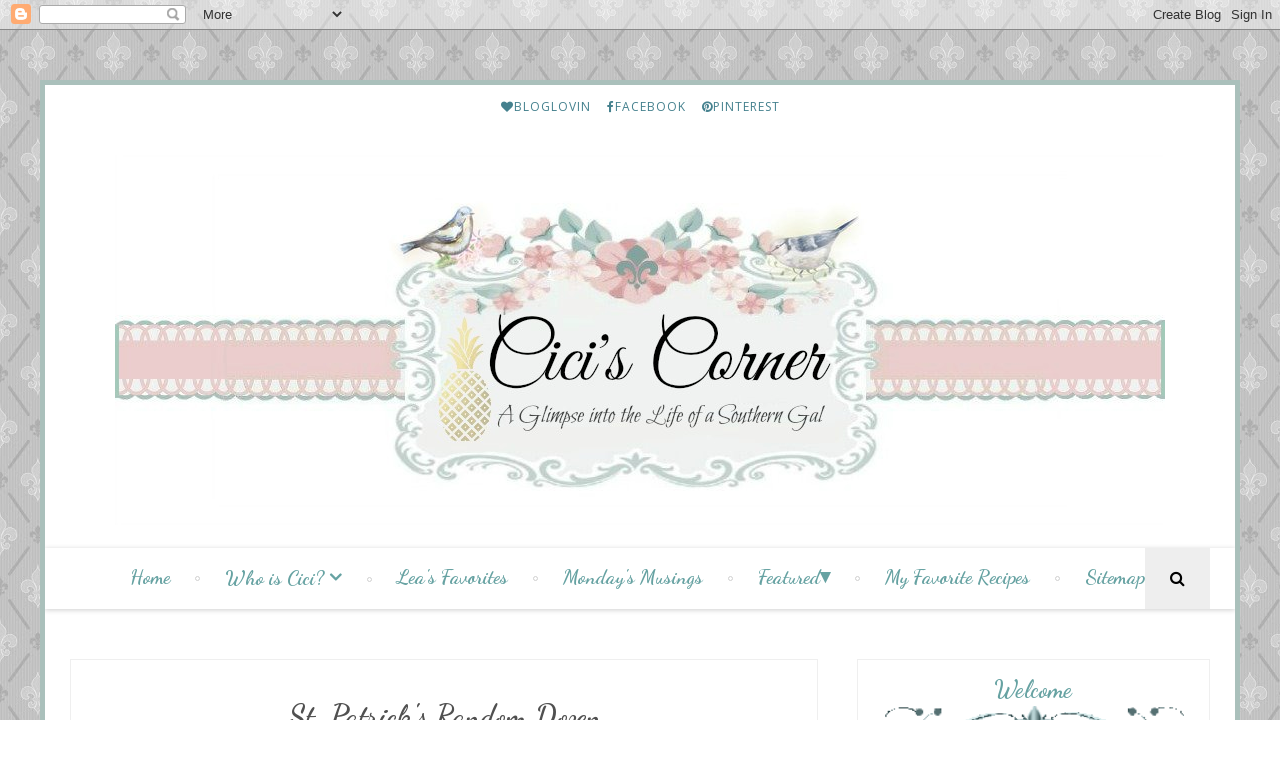

--- FILE ---
content_type: text/html; charset=UTF-8
request_url: https://www.ciciscorner.com/2010/03/girlfriends-having-fun.html
body_size: 48415
content:
<!DOCTYPE html>
<html class='v2' dir='ltr' xmlns='http://www.w3.org/1999/xhtml' xmlns:b='http://www.google.com/2005/gml/b' xmlns:data='http://www.google.com/2005/gml/data' xmlns:expr='http://www.google.com/2005/gml/expr'>
<head>
<link href='https://www.blogger.com/static/v1/widgets/335934321-css_bundle_v2.css' rel='stylesheet' type='text/css'/>
<meta charset='utf-8'/>
<meta content='width=device-width, initial-scale=1' name='viewport'/>
<meta content='text/html; charset=UTF-8' http-equiv='Content-Type'/>
<meta content='blogger' name='generator'/>
<link href='https://www.ciciscorner.com/favicon.ico' rel='icon' type='image/x-icon'/>
<link href='https://www.ciciscorner.com/2010/03/girlfriends-having-fun.html' rel='canonical'/>
<link rel="alternate" type="application/atom+xml" title="CiCis Corner - Atom" href="https://www.ciciscorner.com/feeds/posts/default" />
<link rel="alternate" type="application/rss+xml" title="CiCis Corner - RSS" href="https://www.ciciscorner.com/feeds/posts/default?alt=rss" />
<link rel="service.post" type="application/atom+xml" title="CiCis Corner - Atom" href="https://www.blogger.com/feeds/6770812058495583430/posts/default" />

<link rel="alternate" type="application/atom+xml" title="CiCis Corner - Atom" href="https://www.ciciscorner.com/feeds/6861103024656204080/comments/default" />
<!--Can't find substitution for tag [blog.ieCssRetrofitLinks]-->
<link href='https://blogger.googleusercontent.com/img/b/R29vZ2xl/AVvXsEiWftjnBapP8zYobTnF1WBns1hXGJEiSbTV9DV98VAvV2sJPvYmSJqYHX2JmSxTqFFI2ASSSeBGo2VelOLMmZx9VWvfM5on8-fAcS8iVQZTBQX3vi1sfX_lfJO-r5WxyDeuZ8cbVV9F9tF5/s320/Company+Girl.png' rel='image_src'/>
<meta content='https://www.ciciscorner.com/2010/03/girlfriends-having-fun.html' property='og:url'/>
<meta content='Girlfriends Having Fun' property='og:title'/>
<meta content='' property='og:description'/>
<meta content='https://blogger.googleusercontent.com/img/b/R29vZ2xl/AVvXsEiWftjnBapP8zYobTnF1WBns1hXGJEiSbTV9DV98VAvV2sJPvYmSJqYHX2JmSxTqFFI2ASSSeBGo2VelOLMmZx9VWvfM5on8-fAcS8iVQZTBQX3vi1sfX_lfJO-r5WxyDeuZ8cbVV9F9tF5/w1200-h630-p-k-no-nu/Company+Girl.png' property='og:image'/>
<title>
Girlfriends Having Fun - CiCis Corner
F
    </title>
<meta content='ZGW5jfSJRJYo0KQjH4Bp-k2ZQUgMxSWWAaYZQCXLejY' name='google-site-verification'/>
<link href='https://maxcdn.bootstrapcdn.com/font-awesome/4.5.0/css/font-awesome.min.css' rel='stylesheet'/>
<style type='text/css'>@font-face{font-family:'Dancing Script';font-style:normal;font-weight:700;font-display:swap;src:url(//fonts.gstatic.com/s/dancingscript/v29/If2cXTr6YS-zF4S-kcSWSVi_sxjsohD9F50Ruu7B1i03Rep8hNX6plRPjLo.woff2)format('woff2');unicode-range:U+0102-0103,U+0110-0111,U+0128-0129,U+0168-0169,U+01A0-01A1,U+01AF-01B0,U+0300-0301,U+0303-0304,U+0308-0309,U+0323,U+0329,U+1EA0-1EF9,U+20AB;}@font-face{font-family:'Dancing Script';font-style:normal;font-weight:700;font-display:swap;src:url(//fonts.gstatic.com/s/dancingscript/v29/If2cXTr6YS-zF4S-kcSWSVi_sxjsohD9F50Ruu7B1i03ROp8hNX6plRPjLo.woff2)format('woff2');unicode-range:U+0100-02BA,U+02BD-02C5,U+02C7-02CC,U+02CE-02D7,U+02DD-02FF,U+0304,U+0308,U+0329,U+1D00-1DBF,U+1E00-1E9F,U+1EF2-1EFF,U+2020,U+20A0-20AB,U+20AD-20C0,U+2113,U+2C60-2C7F,U+A720-A7FF;}@font-face{font-family:'Dancing Script';font-style:normal;font-weight:700;font-display:swap;src:url(//fonts.gstatic.com/s/dancingscript/v29/If2cXTr6YS-zF4S-kcSWSVi_sxjsohD9F50Ruu7B1i03Sup8hNX6plRP.woff2)format('woff2');unicode-range:U+0000-00FF,U+0131,U+0152-0153,U+02BB-02BC,U+02C6,U+02DA,U+02DC,U+0304,U+0308,U+0329,U+2000-206F,U+20AC,U+2122,U+2191,U+2193,U+2212,U+2215,U+FEFF,U+FFFD;}@font-face{font-family:'Open Sans';font-style:normal;font-weight:400;font-stretch:100%;font-display:swap;src:url(//fonts.gstatic.com/s/opensans/v44/memvYaGs126MiZpBA-UvWbX2vVnXBbObj2OVTSKmu0SC55K5gw.woff2)format('woff2');unicode-range:U+0460-052F,U+1C80-1C8A,U+20B4,U+2DE0-2DFF,U+A640-A69F,U+FE2E-FE2F;}@font-face{font-family:'Open Sans';font-style:normal;font-weight:400;font-stretch:100%;font-display:swap;src:url(//fonts.gstatic.com/s/opensans/v44/memvYaGs126MiZpBA-UvWbX2vVnXBbObj2OVTSumu0SC55K5gw.woff2)format('woff2');unicode-range:U+0301,U+0400-045F,U+0490-0491,U+04B0-04B1,U+2116;}@font-face{font-family:'Open Sans';font-style:normal;font-weight:400;font-stretch:100%;font-display:swap;src:url(//fonts.gstatic.com/s/opensans/v44/memvYaGs126MiZpBA-UvWbX2vVnXBbObj2OVTSOmu0SC55K5gw.woff2)format('woff2');unicode-range:U+1F00-1FFF;}@font-face{font-family:'Open Sans';font-style:normal;font-weight:400;font-stretch:100%;font-display:swap;src:url(//fonts.gstatic.com/s/opensans/v44/memvYaGs126MiZpBA-UvWbX2vVnXBbObj2OVTSymu0SC55K5gw.woff2)format('woff2');unicode-range:U+0370-0377,U+037A-037F,U+0384-038A,U+038C,U+038E-03A1,U+03A3-03FF;}@font-face{font-family:'Open Sans';font-style:normal;font-weight:400;font-stretch:100%;font-display:swap;src:url(//fonts.gstatic.com/s/opensans/v44/memvYaGs126MiZpBA-UvWbX2vVnXBbObj2OVTS2mu0SC55K5gw.woff2)format('woff2');unicode-range:U+0307-0308,U+0590-05FF,U+200C-2010,U+20AA,U+25CC,U+FB1D-FB4F;}@font-face{font-family:'Open Sans';font-style:normal;font-weight:400;font-stretch:100%;font-display:swap;src:url(//fonts.gstatic.com/s/opensans/v44/memvYaGs126MiZpBA-UvWbX2vVnXBbObj2OVTVOmu0SC55K5gw.woff2)format('woff2');unicode-range:U+0302-0303,U+0305,U+0307-0308,U+0310,U+0312,U+0315,U+031A,U+0326-0327,U+032C,U+032F-0330,U+0332-0333,U+0338,U+033A,U+0346,U+034D,U+0391-03A1,U+03A3-03A9,U+03B1-03C9,U+03D1,U+03D5-03D6,U+03F0-03F1,U+03F4-03F5,U+2016-2017,U+2034-2038,U+203C,U+2040,U+2043,U+2047,U+2050,U+2057,U+205F,U+2070-2071,U+2074-208E,U+2090-209C,U+20D0-20DC,U+20E1,U+20E5-20EF,U+2100-2112,U+2114-2115,U+2117-2121,U+2123-214F,U+2190,U+2192,U+2194-21AE,U+21B0-21E5,U+21F1-21F2,U+21F4-2211,U+2213-2214,U+2216-22FF,U+2308-230B,U+2310,U+2319,U+231C-2321,U+2336-237A,U+237C,U+2395,U+239B-23B7,U+23D0,U+23DC-23E1,U+2474-2475,U+25AF,U+25B3,U+25B7,U+25BD,U+25C1,U+25CA,U+25CC,U+25FB,U+266D-266F,U+27C0-27FF,U+2900-2AFF,U+2B0E-2B11,U+2B30-2B4C,U+2BFE,U+3030,U+FF5B,U+FF5D,U+1D400-1D7FF,U+1EE00-1EEFF;}@font-face{font-family:'Open Sans';font-style:normal;font-weight:400;font-stretch:100%;font-display:swap;src:url(//fonts.gstatic.com/s/opensans/v44/memvYaGs126MiZpBA-UvWbX2vVnXBbObj2OVTUGmu0SC55K5gw.woff2)format('woff2');unicode-range:U+0001-000C,U+000E-001F,U+007F-009F,U+20DD-20E0,U+20E2-20E4,U+2150-218F,U+2190,U+2192,U+2194-2199,U+21AF,U+21E6-21F0,U+21F3,U+2218-2219,U+2299,U+22C4-22C6,U+2300-243F,U+2440-244A,U+2460-24FF,U+25A0-27BF,U+2800-28FF,U+2921-2922,U+2981,U+29BF,U+29EB,U+2B00-2BFF,U+4DC0-4DFF,U+FFF9-FFFB,U+10140-1018E,U+10190-1019C,U+101A0,U+101D0-101FD,U+102E0-102FB,U+10E60-10E7E,U+1D2C0-1D2D3,U+1D2E0-1D37F,U+1F000-1F0FF,U+1F100-1F1AD,U+1F1E6-1F1FF,U+1F30D-1F30F,U+1F315,U+1F31C,U+1F31E,U+1F320-1F32C,U+1F336,U+1F378,U+1F37D,U+1F382,U+1F393-1F39F,U+1F3A7-1F3A8,U+1F3AC-1F3AF,U+1F3C2,U+1F3C4-1F3C6,U+1F3CA-1F3CE,U+1F3D4-1F3E0,U+1F3ED,U+1F3F1-1F3F3,U+1F3F5-1F3F7,U+1F408,U+1F415,U+1F41F,U+1F426,U+1F43F,U+1F441-1F442,U+1F444,U+1F446-1F449,U+1F44C-1F44E,U+1F453,U+1F46A,U+1F47D,U+1F4A3,U+1F4B0,U+1F4B3,U+1F4B9,U+1F4BB,U+1F4BF,U+1F4C8-1F4CB,U+1F4D6,U+1F4DA,U+1F4DF,U+1F4E3-1F4E6,U+1F4EA-1F4ED,U+1F4F7,U+1F4F9-1F4FB,U+1F4FD-1F4FE,U+1F503,U+1F507-1F50B,U+1F50D,U+1F512-1F513,U+1F53E-1F54A,U+1F54F-1F5FA,U+1F610,U+1F650-1F67F,U+1F687,U+1F68D,U+1F691,U+1F694,U+1F698,U+1F6AD,U+1F6B2,U+1F6B9-1F6BA,U+1F6BC,U+1F6C6-1F6CF,U+1F6D3-1F6D7,U+1F6E0-1F6EA,U+1F6F0-1F6F3,U+1F6F7-1F6FC,U+1F700-1F7FF,U+1F800-1F80B,U+1F810-1F847,U+1F850-1F859,U+1F860-1F887,U+1F890-1F8AD,U+1F8B0-1F8BB,U+1F8C0-1F8C1,U+1F900-1F90B,U+1F93B,U+1F946,U+1F984,U+1F996,U+1F9E9,U+1FA00-1FA6F,U+1FA70-1FA7C,U+1FA80-1FA89,U+1FA8F-1FAC6,U+1FACE-1FADC,U+1FADF-1FAE9,U+1FAF0-1FAF8,U+1FB00-1FBFF;}@font-face{font-family:'Open Sans';font-style:normal;font-weight:400;font-stretch:100%;font-display:swap;src:url(//fonts.gstatic.com/s/opensans/v44/memvYaGs126MiZpBA-UvWbX2vVnXBbObj2OVTSCmu0SC55K5gw.woff2)format('woff2');unicode-range:U+0102-0103,U+0110-0111,U+0128-0129,U+0168-0169,U+01A0-01A1,U+01AF-01B0,U+0300-0301,U+0303-0304,U+0308-0309,U+0323,U+0329,U+1EA0-1EF9,U+20AB;}@font-face{font-family:'Open Sans';font-style:normal;font-weight:400;font-stretch:100%;font-display:swap;src:url(//fonts.gstatic.com/s/opensans/v44/memvYaGs126MiZpBA-UvWbX2vVnXBbObj2OVTSGmu0SC55K5gw.woff2)format('woff2');unicode-range:U+0100-02BA,U+02BD-02C5,U+02C7-02CC,U+02CE-02D7,U+02DD-02FF,U+0304,U+0308,U+0329,U+1D00-1DBF,U+1E00-1E9F,U+1EF2-1EFF,U+2020,U+20A0-20AB,U+20AD-20C0,U+2113,U+2C60-2C7F,U+A720-A7FF;}@font-face{font-family:'Open Sans';font-style:normal;font-weight:400;font-stretch:100%;font-display:swap;src:url(//fonts.gstatic.com/s/opensans/v44/memvYaGs126MiZpBA-UvWbX2vVnXBbObj2OVTS-mu0SC55I.woff2)format('woff2');unicode-range:U+0000-00FF,U+0131,U+0152-0153,U+02BB-02BC,U+02C6,U+02DA,U+02DC,U+0304,U+0308,U+0329,U+2000-206F,U+20AC,U+2122,U+2191,U+2193,U+2212,U+2215,U+FEFF,U+FFFD;}@font-face{font-family:'Open Sans';font-style:normal;font-weight:700;font-stretch:100%;font-display:swap;src:url(//fonts.gstatic.com/s/opensans/v44/memvYaGs126MiZpBA-UvWbX2vVnXBbObj2OVTSKmu0SC55K5gw.woff2)format('woff2');unicode-range:U+0460-052F,U+1C80-1C8A,U+20B4,U+2DE0-2DFF,U+A640-A69F,U+FE2E-FE2F;}@font-face{font-family:'Open Sans';font-style:normal;font-weight:700;font-stretch:100%;font-display:swap;src:url(//fonts.gstatic.com/s/opensans/v44/memvYaGs126MiZpBA-UvWbX2vVnXBbObj2OVTSumu0SC55K5gw.woff2)format('woff2');unicode-range:U+0301,U+0400-045F,U+0490-0491,U+04B0-04B1,U+2116;}@font-face{font-family:'Open Sans';font-style:normal;font-weight:700;font-stretch:100%;font-display:swap;src:url(//fonts.gstatic.com/s/opensans/v44/memvYaGs126MiZpBA-UvWbX2vVnXBbObj2OVTSOmu0SC55K5gw.woff2)format('woff2');unicode-range:U+1F00-1FFF;}@font-face{font-family:'Open Sans';font-style:normal;font-weight:700;font-stretch:100%;font-display:swap;src:url(//fonts.gstatic.com/s/opensans/v44/memvYaGs126MiZpBA-UvWbX2vVnXBbObj2OVTSymu0SC55K5gw.woff2)format('woff2');unicode-range:U+0370-0377,U+037A-037F,U+0384-038A,U+038C,U+038E-03A1,U+03A3-03FF;}@font-face{font-family:'Open Sans';font-style:normal;font-weight:700;font-stretch:100%;font-display:swap;src:url(//fonts.gstatic.com/s/opensans/v44/memvYaGs126MiZpBA-UvWbX2vVnXBbObj2OVTS2mu0SC55K5gw.woff2)format('woff2');unicode-range:U+0307-0308,U+0590-05FF,U+200C-2010,U+20AA,U+25CC,U+FB1D-FB4F;}@font-face{font-family:'Open Sans';font-style:normal;font-weight:700;font-stretch:100%;font-display:swap;src:url(//fonts.gstatic.com/s/opensans/v44/memvYaGs126MiZpBA-UvWbX2vVnXBbObj2OVTVOmu0SC55K5gw.woff2)format('woff2');unicode-range:U+0302-0303,U+0305,U+0307-0308,U+0310,U+0312,U+0315,U+031A,U+0326-0327,U+032C,U+032F-0330,U+0332-0333,U+0338,U+033A,U+0346,U+034D,U+0391-03A1,U+03A3-03A9,U+03B1-03C9,U+03D1,U+03D5-03D6,U+03F0-03F1,U+03F4-03F5,U+2016-2017,U+2034-2038,U+203C,U+2040,U+2043,U+2047,U+2050,U+2057,U+205F,U+2070-2071,U+2074-208E,U+2090-209C,U+20D0-20DC,U+20E1,U+20E5-20EF,U+2100-2112,U+2114-2115,U+2117-2121,U+2123-214F,U+2190,U+2192,U+2194-21AE,U+21B0-21E5,U+21F1-21F2,U+21F4-2211,U+2213-2214,U+2216-22FF,U+2308-230B,U+2310,U+2319,U+231C-2321,U+2336-237A,U+237C,U+2395,U+239B-23B7,U+23D0,U+23DC-23E1,U+2474-2475,U+25AF,U+25B3,U+25B7,U+25BD,U+25C1,U+25CA,U+25CC,U+25FB,U+266D-266F,U+27C0-27FF,U+2900-2AFF,U+2B0E-2B11,U+2B30-2B4C,U+2BFE,U+3030,U+FF5B,U+FF5D,U+1D400-1D7FF,U+1EE00-1EEFF;}@font-face{font-family:'Open Sans';font-style:normal;font-weight:700;font-stretch:100%;font-display:swap;src:url(//fonts.gstatic.com/s/opensans/v44/memvYaGs126MiZpBA-UvWbX2vVnXBbObj2OVTUGmu0SC55K5gw.woff2)format('woff2');unicode-range:U+0001-000C,U+000E-001F,U+007F-009F,U+20DD-20E0,U+20E2-20E4,U+2150-218F,U+2190,U+2192,U+2194-2199,U+21AF,U+21E6-21F0,U+21F3,U+2218-2219,U+2299,U+22C4-22C6,U+2300-243F,U+2440-244A,U+2460-24FF,U+25A0-27BF,U+2800-28FF,U+2921-2922,U+2981,U+29BF,U+29EB,U+2B00-2BFF,U+4DC0-4DFF,U+FFF9-FFFB,U+10140-1018E,U+10190-1019C,U+101A0,U+101D0-101FD,U+102E0-102FB,U+10E60-10E7E,U+1D2C0-1D2D3,U+1D2E0-1D37F,U+1F000-1F0FF,U+1F100-1F1AD,U+1F1E6-1F1FF,U+1F30D-1F30F,U+1F315,U+1F31C,U+1F31E,U+1F320-1F32C,U+1F336,U+1F378,U+1F37D,U+1F382,U+1F393-1F39F,U+1F3A7-1F3A8,U+1F3AC-1F3AF,U+1F3C2,U+1F3C4-1F3C6,U+1F3CA-1F3CE,U+1F3D4-1F3E0,U+1F3ED,U+1F3F1-1F3F3,U+1F3F5-1F3F7,U+1F408,U+1F415,U+1F41F,U+1F426,U+1F43F,U+1F441-1F442,U+1F444,U+1F446-1F449,U+1F44C-1F44E,U+1F453,U+1F46A,U+1F47D,U+1F4A3,U+1F4B0,U+1F4B3,U+1F4B9,U+1F4BB,U+1F4BF,U+1F4C8-1F4CB,U+1F4D6,U+1F4DA,U+1F4DF,U+1F4E3-1F4E6,U+1F4EA-1F4ED,U+1F4F7,U+1F4F9-1F4FB,U+1F4FD-1F4FE,U+1F503,U+1F507-1F50B,U+1F50D,U+1F512-1F513,U+1F53E-1F54A,U+1F54F-1F5FA,U+1F610,U+1F650-1F67F,U+1F687,U+1F68D,U+1F691,U+1F694,U+1F698,U+1F6AD,U+1F6B2,U+1F6B9-1F6BA,U+1F6BC,U+1F6C6-1F6CF,U+1F6D3-1F6D7,U+1F6E0-1F6EA,U+1F6F0-1F6F3,U+1F6F7-1F6FC,U+1F700-1F7FF,U+1F800-1F80B,U+1F810-1F847,U+1F850-1F859,U+1F860-1F887,U+1F890-1F8AD,U+1F8B0-1F8BB,U+1F8C0-1F8C1,U+1F900-1F90B,U+1F93B,U+1F946,U+1F984,U+1F996,U+1F9E9,U+1FA00-1FA6F,U+1FA70-1FA7C,U+1FA80-1FA89,U+1FA8F-1FAC6,U+1FACE-1FADC,U+1FADF-1FAE9,U+1FAF0-1FAF8,U+1FB00-1FBFF;}@font-face{font-family:'Open Sans';font-style:normal;font-weight:700;font-stretch:100%;font-display:swap;src:url(//fonts.gstatic.com/s/opensans/v44/memvYaGs126MiZpBA-UvWbX2vVnXBbObj2OVTSCmu0SC55K5gw.woff2)format('woff2');unicode-range:U+0102-0103,U+0110-0111,U+0128-0129,U+0168-0169,U+01A0-01A1,U+01AF-01B0,U+0300-0301,U+0303-0304,U+0308-0309,U+0323,U+0329,U+1EA0-1EF9,U+20AB;}@font-face{font-family:'Open Sans';font-style:normal;font-weight:700;font-stretch:100%;font-display:swap;src:url(//fonts.gstatic.com/s/opensans/v44/memvYaGs126MiZpBA-UvWbX2vVnXBbObj2OVTSGmu0SC55K5gw.woff2)format('woff2');unicode-range:U+0100-02BA,U+02BD-02C5,U+02C7-02CC,U+02CE-02D7,U+02DD-02FF,U+0304,U+0308,U+0329,U+1D00-1DBF,U+1E00-1E9F,U+1EF2-1EFF,U+2020,U+20A0-20AB,U+20AD-20C0,U+2113,U+2C60-2C7F,U+A720-A7FF;}@font-face{font-family:'Open Sans';font-style:normal;font-weight:700;font-stretch:100%;font-display:swap;src:url(//fonts.gstatic.com/s/opensans/v44/memvYaGs126MiZpBA-UvWbX2vVnXBbObj2OVTS-mu0SC55I.woff2)format('woff2');unicode-range:U+0000-00FF,U+0131,U+0152-0153,U+02BB-02BC,U+02C6,U+02DA,U+02DC,U+0304,U+0308,U+0329,U+2000-206F,U+20AC,U+2122,U+2191,U+2193,U+2212,U+2215,U+FEFF,U+FFFD;}@font-face{font-family:'Sorts Mill Goudy';font-style:normal;font-weight:400;font-display:swap;src:url(//fonts.gstatic.com/s/sortsmillgoudy/v16/Qw3GZR9MED_6PSuS_50nEaVrfzgEbHQEj7E49PCrfQ.woff2)format('woff2');unicode-range:U+0100-02BA,U+02BD-02C5,U+02C7-02CC,U+02CE-02D7,U+02DD-02FF,U+0304,U+0308,U+0329,U+1D00-1DBF,U+1E00-1E9F,U+1EF2-1EFF,U+2020,U+20A0-20AB,U+20AD-20C0,U+2113,U+2C60-2C7F,U+A720-A7FF;}@font-face{font-family:'Sorts Mill Goudy';font-style:normal;font-weight:400;font-display:swap;src:url(//fonts.gstatic.com/s/sortsmillgoudy/v16/Qw3GZR9MED_6PSuS_50nEaVrfzgEbHoEj7E49PA.woff2)format('woff2');unicode-range:U+0000-00FF,U+0131,U+0152-0153,U+02BB-02BC,U+02C6,U+02DA,U+02DC,U+0304,U+0308,U+0329,U+2000-206F,U+20AC,U+2122,U+2191,U+2193,U+2212,U+2215,U+FEFF,U+FFFD;}</style>
<style id='page-skin-1' type='text/css'><!--
/*
-----------------------------------------------
Blogger Template Style
Name:      Wonder
Designer:  Omar Wraikat
----------------------------------------------- */
/* Variable definitions
====================
<Variable name="keycolor" description="Main Color" type="color" default="#FFFFFF"/>
<Group description="Social Profiles" selector="#top-social">
<Variable name="social.top.bg.color" description="Background Color" type="color" default="#aac0bb"/>
<Variable name="social.icons.color" description="Social Icons Color" type="color" default="#fff"/>
<Variable name="social.buttons.hover.color" description="Social Buttons Hover Color" type="color" default="#dda0a0"/>
</Group>
<Group description="Navbar" selector=".main-nav-wrapper">
<Variable name="navbar.links.color" description="Navbar Links Color" type="color" default="#000"/>
<Variable name="navbar.links.hover.color" description="Navbar Links Hover Color" type="color" default="#aac0bb"/>
<Variable name="main.navigation.font" description="Navbar Font Type" type="font" default="normal normal 14px Open Sans"/>
<Variable name="main.navigation.bg.color" description="Navbar Background Color" type="color" default="#66A2A2"/>
</Group>
<Group description="Slider" selector="#slider">
<Variable name="slider.title.font" description="Post Title Font" type="font" default="normal bold 30px Dancing Script"/>
<Variable name="slider.post.title.color" description="Post Title Color" type="color" default="#222"/>
</Group>
<Group description="Page Text" selector="body">
<Variable name="body.font" description="Font" type="font"
default="normal normal 16px Open Sans, Arial, Tahoma, Helvetica, FreeSans, sans-serif"/>
<Variable name="body.text.color" description="Text Color" type="color" default="#222222"/>
</Group>
<Group description="Blog Posts" selector=".post-outer">
<Variable name="post.outer.bg.color" description="Background Color" type="color" default="#fff"/>
<Variable name="post.outer.border.color" description="Border Color" type="color" default="#eee"/>
<Variable name="post.title.font" description="Post Title Font" type="font" default="normal bold 23px Sorts Mill Goudy"/>
<Variable name="post.title.color" description="Post Title Color" type="color" default="#000"/>
<Variable name="post.title.hover.color" description="Post Title Hover Color" type="color" default="#aac0bb"/>
<Variable name="post.meta.color" description="Post Meta Color" type="color" default="#aaa"/>
<Variable name="post.continue.color" description="Continue Reading Color" type="color" default="#aac0bb"/>
<Variable name="post.continue.hover.color" description="Continue Reading Hover Color" type="color" default="#aac0bb"/>
</Group>
<Group description="Sidebar Widgets" selector=".sidebar-wrapper .widget">
<Variable name="sidebar.widget.bg.color" description="Background Color" type="color" default="#fff"/>
<Variable name="sidebar.widget.border.color" description="Border Color" type="color" default="#eee"/>
<Variable name="widgets.title.font" description="Title Font" type="font" default="normal normal 16px Open Sans, Arial, Tahoma, Helvetica, FreeSans, sans-serif"/>
<Variable name="widgets.title.color" description="Title Color" type="color" default="#000"/>
<Variable name="widgets.title.border.color" description="Title Border Color" type="color" default="#000"/>
</Group>
<Group description="Social Counter Widget" selector=".socialcounter">
<Variable name="socialcounter.icons.color" description="Icons Color" type="color" default="#fff"/>
<Variable name="socialcounter.bg.color" description="Border Color" type="color" default="#aac0bb"/>
<Variable name="socialcounter.bg.hover.color" description="Border Hover Color" type="color" default="#444"/>
</Group>
<Group description="To Top Button" selector="#to-top">
<Variable name="to.top.color" description="Background Color" type="color" default="#fff"/>
<Variable name="to.top.border.color" description="Border Color" type="color" default="#ccc"/>
</Group>
<Group description="Blog Title" selector=".header h1">
<Variable name="header.font" description="Font" type="font"
default="normal normal 60px Arial, Tahoma, Helvetica, FreeSans, sans-serif"/>
<Variable name="header.text.color" description="Title Color" type="color" default="#3399bb" />
</Group>
<Group description="Blog Description" selector=".header .description">
<Variable name="description.text.color" description="Description Color" type="color"
default="#777777" />
</Group>
<Group description="Bottom Social Profiles" selector="#social-bottom-wrapper">
<Variable name="bottom.social.bg.color" description="Background Color" type="color" default="#fff"/>
<Variable name="bottom.social.icons.color" description="Social Icons Color" type="color" default="#000"/>
<Variable name="bottom.social.buttons.hover.color" description="Social Buttons Hover Color" type="color" default="#dda0a0"/>
</Group>
<Group description="Footer" selector="#footer-wrapper">
<Variable name="footer.bg.color" description="Background Color" type="color" default="#F7F7F7"/>
<Variable name="footer.font" description="Footer Text Font" type="font" default="normal normal 14px Open Sans, sans-serif"/>
<Variable name="footer.heading.font" description="Footer Headings Font" type="font" default="normal bold 16px Open Sans, sans-serif"/>
<Variable name="footer.text.color" description="Text Color" type="color" default="#A1A1A1"/>
<Variable name="footer.heading.color" description="Headings Text Color" type="color" default="#000"/>
<Variable name="footer.credits.bg.color" description="Credits Background Color" type="color" default="#333"/>
</Group>
<Group description="Pager" selector=".mbt-pager">
<Variable name="pager.font" description="Pager Font" type="font"
default="normal bold 20px oswald, sans-serif, arial"/>
<Variable name="pager.title.font" description="Pager Titles Font" type="font"
default="normal bold 15px oswald, sans-serif, arial"/>
</Group>
<Group description="Mobile Navbar" selector="#main-nav">
<Variable name="mobile.navbar.bg.color" description="Background Color" type="color" default="#000"/>
<Variable name="mobile.navbar.text.color" description="Text Color" type="color" default="#fff"/>
</Group>
<Variable name="body.background" description="Body Background" type="background"
color="#FFFFFF" default="#FFFFFF none repeat scroll top left"/>
*/
/*======================================
+/+ Styles
======================================*/
/* http://meyerweb.com/eric/tools/css/reset/
v2.0 | 20110126
License: none (public domain)
*/
html, body, div, span, applet, object, iframe,
h1, h2, h3, h4, h5, h6, p, blockquote, pre,
a, abbr, acronym, address, big, cite, code,
del, dfn, em, img, ins, kbd, q, s, samp,
small, strike, strong, sub, sup, tt, var,
b, u, i, center,
dl, dt, dd, ol, ul, li,
fieldset, form, label, legend,
table, caption, tbody, tfoot, thead, tr, th, td,
article, aside, canvas, details, embed,
figure, figcaption, footer, header, hgroup,
menu, nav, output, ruby, section, summary,
time, mark, audio, video {
margin: 0;
padding: 0;
border: 0;
vertical-align: baseline;
}
body {
line-height: 1;
background: #ffffff url(https://blogger.googleusercontent.com/img/b/R29vZ2xl/AVvXsEiqWwLdAAoaHknrJOQrijivVDIByrJ2aBCNDNZCDBvStpmT-LTmwd-qwk4DxefsUnSlH6STevCpto8N27jXAuaVHN1bSWy9U6D0E8HkREJ8tPr1JSJnIDzuKPqWjopk74Higo_GAPYbIZ-8/s320/5.jpg) repeat scroll top left;
}
ol, ul {
list-style: none;
}
blockquote, q {
quotes: none;
}
blockquote:before, blockquote:after,
q:before, q:after {
content: &#39;&#39;;
content: none;
}
table {
border-collapse: collapse;
border-spacing: 0;
}
/*======================================
+/+ General Styles
======================================*/
.clearfix { zoom: 1; }
.clearfix:before,
.clearfix:after { content: ''; display: table; width: 0; height: 0;}
.clearfix:after { clear: both; }
*, *:before, *:after{
-webkit-transition: all 0.3s ease-in-out;
transition: all 0.3s ease-in-out;
-webkit-box-sizing: border-box;
box-sizing: border-box;
}
body {
font: normal normal 16px Open Sans, Arial, Tahoma, Helvetica, FreeSans, sans-serif;
overflow-x: hidden;
max-width: 1600px;
margin: 0 auto;
background: url ();
}
.section, .widget {
margin: 0;
padding: 0;
}
h1, h2, h3, h4, h5, h6 {
color: inherit;
}
a, a:visited, a:link{
color: inherit;
text-decoration: none;
}
a:link {
outline: none;
}
input{
border: none;
box-sizing: border-box;
}
.container{
max-width: 1140px;
margin: 0 auto;
}
.date-header {
display: none;
}
.widget li {
padding: 0;
}
.widget ul {
padding: 0;
}
.blog-feeds, .feed-links {
display: none;
}
.icon {
padding-right: 5px;
transition-duration: 0s;
}
.fa {
transition-duration: 0s;
}
.heading {
font: normal bold 30px Dancing Script;
}
img {
max-width: 100%;
}
.post-icons img {
width: auto !important;
}
.hide {
display: none !important;
}
.show {
display: block !important;
}
.fadeIn {
opacity: 1 !important;
visibility: visible !important;
}
.centered {
text-align: center;
}
#to-top {
position: fixed;
right: 25px;
bottom: 50px;
color: #000;
padding: 8px 9px;
padding-top: 6px;
opacity: 0;
visibility: hidden;
background: #aabfbf;
border: 1px solid #cdcdcd;
z-index: 9999;
}
.anchor-hover:hover {
color: #aac0bb;
}
#item .post-body {
line-height: 1.7;
}
.post-body img {
max-width: 100%;
}
#item .post-body ul {
list-style-type: disc;
}
#item .post-body ol {
list-style-type: decimal;
}
#item .post-body a {
font-weight: 500;
color: #aac0bb;
text-decoration: underline;
}
#item .post-body a[style="margin-left: 1em; margin-right: 1em;"] {
margin-left: 0 !important;
margin-right: 0 !important;
}
.post-image {
display: block;
}
a.home-link {
display: none;
}
.Image {
text-align: center;
}
.tr-caption-container img {
max-width: none !important;
}
/*============================================
+/+ Header
============================================*/
#header {
background: url() ;
}
#header .container {
position: relative;
}
.Header h1 {
display: inline !important;
line-height: 0;
}
.search {
z-index: 99999;
}
input#search-input {
position: absolute;
height: 61px;
width: 0;
z-index: 2;
text-align: center;
background: #fff;
border-top: 2px solid #fff;
border-bottom: 2px solid #fff;
top: 0;
left: 0;
visibility: hidden;
}
input#search-input:focus {
outline: none;
border-color: #aac0bb;
}
.search-opened {
width: 100% !important;
right: 0;
visibility: visible !important;
}
/* Logo Container
---------------------------------------*/
.logo-container {
clear: both;
}
#header-inner {
text-align: center;
}
#header-inner img {
position: relative;
top: 2px;
max-width: 100%;
}
/* Social media
---------------------------------------*/
div#top-social {
background: #ffffff;
font-size: 0;
text-align: center;
margin-bottom: 64px;
}
#top-social .widget-content {
display: inline-block;
width: auto;
}
div#top-social li {
display: inline-block;
font-size: .75rem;
letter-spacing: 1px;
}
div#top-social li a {
color: #45818e;
display: block;
padding: 15px 8px;
}
div#top-social li a:hover {
background: #f4cccc;
}
/* Main Menu
------------------------------------*/
.main-nav-wrapper {
height: 61px;
margin-top: 70px;
text-align: center;
box-shadow: 0 1px 5px #cecece;
position: relative;
z-index: 5;
background: #ffffff;
}
.main-nav-wrapper .container {
position: relative;
}
.main-nav-wrapper .widget-content {
display: inline-block;
}
#main-nav #main-menu > li {
float: left;
color: #66a2a2;
opacity: 0;
visibility: hidden;
}
#main-nav #main-menu > li:after {
content: '';
width: 5px;
height: 5px;
display: inline-block;
border-radius: 50%;
vertical-align: middle;
border: 1px solid #d0d0d0;
}
#main-menu > li > a,
.sub-menu a {
display: inline-block;
font: normal bold 20px Dancing Script;
line-height: 43px;
text-transform: normal;
padding: 8px 25px;
}
#main-nav li a.arrow:after {
content: '\f107';
font-family: 'fontawesome';
margin-left: 5px;
transition-duration: 0s;
}
#main-nav li a:hover {
color: #000000;
}
#mobile-main-nav-btn {
display: none;
}
#mobile-close-btn {
display: none;
}
ul.sub-menu {
position: absolute;
background: #fff;
opacity: 0;
transform: translateY(15px);
visibility: hidden;
z-index: 99999;
border: 1px solid #d7d7d7;
}
ul.sub-menu li {
float: none !important;
transition-duration: 0s;
}
ul.sub-menu li a {
padding: 0px 25px !important;
}
ul.sub-menu:hover,
#main-nav li a:hover + .sub-menu {
opacity: 1;
visibility: visible;
transform: translateY(0);
}
#search-icon {
opacity: 1 !important;
visibility: visible !important;
line-height: 45px;
padding: 8px 25px;
cursor: pointer;
position: absolute;
right: 0;
top: 0;
z-index: 3;
background: #eee;
transition-duration: 0s;
}
#search-icon .fa {
transition-duration: 0s;
}
#search-icon:hover {
color: #aac0bb;
}
/* Mega Menus
------------------------------------------*/
.mega-icon:after {
content: '\25be';
}
.mega-menu-wrapper {
position: absolute;
left: 0;
right: 0;
top: 59px;
overflow: hidden;
opacity: 0;
visibility: hidden;
transform: translateY(15px);
z-index: 99;
max-width: 1180px;
margin: 0 auto;
border-bottom: 3px solid #aac0bb;
}
.mega-menu-wrapper:hover,
#main-nav li a:hover + .mega-menu-wrapper {
opacity: 1;
visibility: visible;
transform: translateY(0);
}
.mega-menu-wrapper:before {
content: '';
display: block;
height: 6px;
position: absolute;
top: -6px;
left: 0;
right: 0;
background: transparent;
}
.mega-menu {
background: #fff;
padding: 15px !important;
z-index: 99;
}
.mega-post {
float: left;
width: 23%;
margin-right: 2.6% !important;
transition-duration: 0s;
}
.mega-post:last-child {
margin-right: 0 !important;
}
.mega_post-image {
display: block;
width: 100%;
height: 180px;
margin-bottom: 12px;
}
.mega_post-image:hover {
-webkit-filter: grayscale(1);
filter: grayscale(1);
}
.mega_post-title {
color: #000;
font-weight: 700;
font-size: .875rem;
line-height: 1.7;
transition-duration: 0s;
}
.mega-post a {
transition-duration: 0s;
}
/*============================================
+/+ Slider
============================================*/
#slider {
font-size: 0;
background: #ffffff;
padding: 40px 0;
}
body[data-main=false] #slider {
display: none;
}
#slider .container {
max-width: 1265px;
}
.slider-post {
position: relative;
float: left;
margin-right: 3%;
width: 31.333333333%;
}
.slider-post:last-child {
margin-right: 0;
}
#slider .post-image {
display: block;
width: 100%;
padding: 33%;
}
#slider .post-info-wrapper {
text-align: center;
margin: -60px 20px 10px;
font-size: .875rem;
font-weight: 300;
padding: 15px;
background: #fff;
box-shadow: 0px 3px 3px 0px rgba(50, 50, 50, 0.1);
border: 5px solid #aac0bb;
z-index: 2;
}
#slider span.publish-date {
display: block;
}
#slider h2.heading {
color: #3e3e3e;
line-height: 1.6;
font: normal bold 21px Sorts Mill Goudy;
text-transform: capitalize;
margin-bottom: 15px;
}
#slider h2.heading:hover {
color: #aac0bb;
}
.category-wrapper {
position: relative;
}
.category-wrapper:before {
content: '';
position: absolute;
background: #ccc;
height: 1px;
left: 50px;
right: 50px;
bottom: 23px;
z-index: 1;
}
#slider a.category {
text-transform: capitalize;
display: inline-block;
color: #aac0bb;
margin-bottom: 15px;
background: #fff;
position: relative;
z-index: 2;
}
#slider a.category:before {
content: '';
display: inline-block;
width: 6px;
height: 6px;
border: 1px solid #ccc;
margin-right: 12px;
border-radius: 50%;
position: relative;
top: -1px;
}
#slider a.category:after {
content: '';
display: inline-block;
width: 6px;
height: 6px;
border: 1px solid #ccc;
margin-left: 12px;
border-radius: 50%;
position: relative;
top: -1px;
}
#slider a.category:hover {
color: #aac0bb;
}
/*========================================
+/+ Main Content (Posts & Sidebars)
========================================*/
.main-content {
background: url() repeat scroll top left;
padding: 50px 0;
}
/*========================================
+/+ Blog Posts
========================================*/
#blog-posts-wrapper {
float: left;
width: 65.6140350877%;
}
.post-header {
color: #acacac;
font-size: .875rem;
text-align: center;
margin-bottom: 30px;
}
.post-outer {
background: #FFFFFF;
padding: 30px;
padding-bottom: 35px;
margin-bottom: 30px;
border: 1px solid #efefef;
}
#index .post-body.entry-content,
#archive .post-body.entry-content {
font-size: 0;
display: none;
}
#index .post-footer,
#archive .post-footer {
display: none;
}
.post-title.entry-title {
color: #505050;
font: normal bold 30px Dancing Script;
text-align: center;
transition-duration: 0s;
margin-bottom: 20px;
}
.post-title.entry-title a:hover {
color: #666666;
}
.post-image-wrapper {
margin-bottom: 15px;
}
.post-image-wrapper .post-image {
width: 100%;
padding: 30% 0;
}
#index span.post-labels {
color: #aac0bb;
font-size: 14px;
text-transform: uppercase;
margin-bottom: 20px;
display: block;
position: relative;
}
#index .post-labels:before {
content: '';
position: absolute;
background: #ccc;
height: 1px;
left: 200px;
right: 200px;
bottom: 10px;
z-index: 1;
}
#index .post-labels a {
display: inline-block;
background: #fff;
position: relative;
z-index: 3;
}
#index .post-labels a:before,
#index .post-labels a:after {
content: '';
display: inline-block;
width: 6px;
height: 6px;
border: 1px solid #ccc;
border-radius: 50%;
position: relative;
top: -1px;
vertical-align: middle;
}
#index .post-labels a:before {
margin-right: 12px;
}
#index .post-labels a:after {
margin-left: 12px;
}
#item span.post-labels {
display: block;
margin-bottom: 20px;
}
span.post-labels a:hover {
color: #aac0bb;
}
.post-timestamp {
margin-left: 0 !important;
}
.post-author.vcard,
.post-timestamp {
background: #eee;
padding: 7px 11px;
color: #000;
margin-right: 30px;
}
.post-author.vcard {
margin-right: 30px;
}
.post-summary {
padding-top: 8px;
font: normal normal 16px Open Sans, Arial, Tahoma, Helvetica, FreeSans, sans-serif;
line-height: 1.7;
color: #595959;
margin-bottom: 40px;
}
.more-link {
font-size: 13px;
font-weight: bold;
text-transform: uppercase;
word-spacing: 0.2em;
color: #66a2a2 !important;
display: inline-block;
padding: 14px 34px;
border-radius: 60px;
border: 2px solid #66a2a2;
}
.more-link:hover {
background: #7b7b7b;
color: #fff !important;
}
/* Post Share
----------------------------------------*/
.post-share {
text-align: center;
margin-top: 35px;
}
.post-share_link {
display: inline-block;
width: 35px;
height: 35px;
line-height: 35px;
font-size: 12px;
text-align: center;
border-radius: 35px;
background: #66A2A2;
color: #fff !important;
margin-right: 10px;
border: 0px solid #ccc;
position: relative;
z-index: 3;
}
.post-share_link:last-child {
margin-right: 0;
}
.post-share_link:hover {
background: #ccc !important;
}
.post-share_link:hover .fa {
color: #000 !important;
}
.blog-pager-older-link,
.blog-pager-newer-link {
background: #fff;
font-size: .875rem;
font-weight: 700;
padding: 8px 15px;
display: block;
border-radius: 50px;
border: 1px solid #ccc;
}
.blog-pager-older-link:hover,
.blog-pager-newer-link:hover {
color: #aac0bb;
}
.blog-pager-older-link {
padding-right: 10px;
}
.blog-pager-newer-link {
padding-left: 10px;
}
.blog-pager-older-link:after,
.blog-pager-newer-link:before {
color: #000;
font-family: 'fontawesome';
display: inline-block;
}
.blog-pager-older-link:after {
content: '\f105';
border-left: 1px solid #ccc;
margin-left: 15px;
padding-left: 10px;
}
.blog-pager-newer-link:before {
content: '\f104';
border-right: 1px solid #ccc;
margin-right: 15px;
padding-right: 10px;
}
.post-share-buttons.goog-inline-block {
display: block;
margin-bottom: 13px;
margin-top: -6px;
}
#item #share-header {
font-size: 14px;
font-weight: 700;
display: inline-block;
}
#item .goog-inline-block {
vertical-align: middle;
}
#item .goog-inline-block.google-plus-share-container {
margin-top: 5px;
}
#item .post-footer .post-labels {
font-size: 14px;
font-weight: 700;
}
#item .post-label-anchor {
font-weight: 400;
}
/* Autho info
----------------------------------------*/
.author-info {
background: #fff;
padding: 30px;
padding-bottom: 10px;
border: 1px solid #eee;
margin-bottom: 23px;
}
.author-avatar-wrapper {
float: left;
margin-right: 30px;
border-right: 1px solid #eee;
padding: 30PX;
padding-left: 0;
margin-top: -30px;
}
img.author-avatar {
width: 125px;
height: 125px;
border-radius: 125px;
}
h5.author-name {
font-size: 22px;
margin-bottom: 20px;
}
p.author-bio {
font-size: 14px;
line-height: 1.7;
color: #555;
}
.author-footer {
margin: 0 -30px;
padding-top: 10px;
padding-right: 15px;
border-top: 1px solid #eee;
}
.author-profiles {
float: right;
padding: 0 !important;
margin: 0 !important;
line-height: normal !important;
font-size: 14px;
}
.author-profiles .fa {
transition: all 0s;
}
.profile-item {
float: left;
margin-right: 5px !important;
margin-bottom: 0 !important;
padding: 0 !important;
}
.profile-anchor:hover .fa {
color: #fff;
transition: all 0s;
}
.profile-item:last-child {
margin-right: 0 !important;
}
.profile-anchor {
display: block;
width: 30px;
height: 30px;
text-align: center;
line-height: 30px;
color: #000;
}
.profile-anchor:hover {
background: #aac0bb;
}
/* Related Posts
----------------------------------------*/
div#related-posts {
background: #fff;
padding: 25px;
border: 1px solid #eee;
margin-top: 23px;
margin-bottom: 23px;
}
div#related-posts p {
text-align: center;
text-transform: uppercase;
font-weight: 700;
position: relative;
margin-bottom: 30px;
}
div#related-posts p:after {
content: '';
width: 50px;
height: 2px;
background: #ccc;
position: absolute;
left: 50%;
top: 30px;
margin-left: -25px;
}
.related-post-item {
width: 30%;
margin-right: 5%;
vertical-align: top;
display: none;
}
.related-post-item:nth-child(1),
.related-post-item:nth-child(2),
.related-post-item:nth-child(3) {
display: inline-block;
}
.related-post-item:nth-child(3) {
margin-right: 0;
}
.related-thumb {
margin-bottom: 7px;
}
.related-thumb:hover + h3.related-post-title a {
color: #aac0bb;
}
a.related-post-img {
display: block;
width: 100%;
padding: 35%;
}
h3.related-post-title {
font-size: 14px;
line-height: 1.6;
text-align: center;
}
/* Comments
----------------------------------------*/
div#comments {
background: #fff;
padding: 20px;
border: 1px solid #eee;
}
#comments > h4 {
font-weight: 500;
font-size: 1.2rem;
text-transform: uppercase;
border-bottom: 2px solid #000;
}
#comments .comment {
border-bottom: 1px solid #ccc;
}
#comments .comment:only-child {
border-bottom: 0;
}
.comments .comments-content .datetime {
margin-left: 0;
display: block;
font-size: .75rem;
font-style: italic;
}
.comments .comments-content .comment-content {
text-align: left;
margin-bottom: 20px;
}
#comments .comment-header {
margin-bottom: 20px;
}
#comments .comment-actions > a {
font-size: .75rem;
background: #aac0bb;
display: inline-block;
padding: 3px 8px;
color: #fff;
border-radius: 5px;
margin-right: 10px;
}
/*################ MBT Pager ##########################*/
.mbt-pager {
background: #fff;
border: 1px solid #eee;
margin-top: 23px !important;
margin-bottom: 23px !important;
}
.mbt-pager li {
width: 50%;
text-align: center;
}
.mbt-pager li.next {
float: right;
}
.mbt-pager li.previous {
border-right:1px solid #ddd;
padding:0px;
background:none;
}
.mbt-pager li.previous a { padding-right: 24px; }
.mbt-pager li.next:hover,
.mbt-pager li.previous:hover {
background:#333333;
}
.mbt-pager li a {
display: block;
padding: 25px 20px;
outline:none;
text-decoration:none;
}
.mbt-pager li i {
color: #ccc;
font-size: 18px;
}
.mbt-pager li a strong {
display: block;
font: normal bold 20px oswald, sans-serif, arial;
color: #ccc;
letter-spacing: 0.5px;
text-transform: uppercase;
margin-bottom:10px;
}
.mbt-pager li a span {
color: #666;
font: normal bold 15px oswald, sans-serif, arial;
margin: 0px;
}
.mbt-pager li a:hover span,
.mbt-pager li a:hover i { color: #ffffff; }
.mbt-pager li.previous i { float:left; margin-top:15%; margin-left:5%; }
.mbt-pager li.next i { float: right;
margin-top: 15%;
margin-right: 5%; }
.mbt-pager li.next i, .mbt-pager li.previous i ,
.mbt-pager li.next,  .mbt-pager li.previous{
-webkit-transition-property: background color; -webkit-transition-duration: 0.4s; -webkit-transition-timing-function: ease-out;
-moz-transition-property: background color; -moz-transition-duration: 0.4s; -moz-transition-timing-function: ease-out;
-o-transition-property: background color; -o-transition-duration: 0.4s; -o-transition-timing-function: ease-out;
transition-property: background color; transition-duration: 0.4s; transition-timing-function: ease-out; }
.fa-chevron-right {padding-right:0px;}
/* Error Page
-------------------------------------------*/
#error_page .sidebar-wrapper {
display: none;
}
#error_page #blog-posts-wrapper {
width: 100%;
}
#error_page .blog-posts-wrapper .widget {
margin-bottom: 0;
}
.error-page-wrapper {
padding-top: 20px;
text-align: center;
}
p.error-message-big {
font-size: 1.5rem !important;
margin-bottom: 7px;
}
.error-message-small a {
color: #aac0bb;
}
.error-message-small a:hover {
text-decoration: underline;
}
.error-image {
padding-top: 30px;
max-width: 100%;
}
#error_page .status-msg-wrap {
display: none;
}
/*========================================
+/+ Sidebar
========================================*/
.sidebar-wrapper {
float: right;
width: 31%;
}
.sidebar-wrapper .widget {
background: #FFFFFF;
padding: 25px;
padding-top: 15px;
border: 1px solid #efefef;
margin-bottom: 30px;
}
.sidebar-wrapper .widget > h2 {
position: relative;
font: normal bold 24px Dancing Script;
color: #66a2a2;
text-align: center;
margin-bottom: 30px;
padding-bottom: 58px;
text-transform: normal;
background: url(https://blogger.googleusercontent.com/img/b/R29vZ2xl/AVvXsEj2Pi818DgjjRFZmuaTJXj-FzSz6apNs-4YOPvab8yPfmyTd7zUmBfwWoiXblSADcGgDzHrW9PiJg68GezhHTb0m_c2tauimdxM8mZcL78zyyAGDdNlkA2CHU1eRzjCJzJVJMyAWnKDkVJh/s1600/graydivider.png) no-repeat center 31px;
background-size: 100%;
}
/* About me
-----------------------------------------*/
.Profile {
text-align: center;
}
.Profile .profile-img {
width: auto;
max-width: 80%;
height: auto;
margin: 0 !important;
float: none !important;
}
a.profile-name-link.g-profile {
display: block;
text-align: center;
margin-top: 10px;
font-size: 1.4rem;
padding-left: 0 !important;
background-image: none !important;
}
.profile-textblock {
margin-top: 9px !important;
margin-bottom: 32px !important;
}
div#___follow_0 {
display: none !important;
}
a.profile-link {
border: 2px solid #eee;
font-size: .875rem;
padding: 10px;
}
a.profile-link:hover {
border-color: #aac0bb;
}
/* Popular Posts
-----------------------------------------*/
.PopularPosts img {
max-width: 75px;
}
.PopularPosts .widget-content li {
border-bottom: 1px solid #E6E6E6;
padding: 10px 0 8px;
}
.PopularPosts .widget-content li:first-child {
padding-top: 0;
}
.PopularPosts .widget-content li:last-child {
border-bottom: 0;
padding-bottom: 0;
}
.PopularPosts .item-thumbnail {
float: none;
display: table-cell;
}
.PopularPosts .item-thumbnail img {
width: 75px;
height: 70px;
padding-right: 0 !important;
}
.PopularPosts .item-title {
padding-left: 13px;
display: table-cell;
vertical-align: middle;
line-height: 1.7;
font: normal bold 30px Dancing Script;
font-size: 0.875rem;
font-weight: 700;
text-transform: capitalize;
}
.PopularPosts .item-title a:hover {
color: #aac0bb;
}
/* Social Counter
-----------------------------------------*/
.socialcounter {
text-align: center;
}
.social_item-wrapper {
float: left;
text-align: center;
margin-right: 4% !important;
}
.social_item-wrapper:nth-child(5n+5) {
margin-right: 0 !important;
}
li.social_item-wrapper:nth-child(6) {
margin-top: 15px;
}
.social_item {
position: relative;
display: block;
border-radius: 50%;
font-size: 0.875rem;
overflow: hidden;
width: 50px;
height: 50px;
line-height: 50px;
background: #66a2a2;
}
.social_item:hover {
background: #505050 !important;
}
.social_icon {
color: #ffffff;
}
/* Labels
-----------------------------------------*/
.Label .widget-content {
font-size: 0;
}
.cloud-label-widget-content {
text-align: left;
}
.label-size {
line-height: 1.2;
font-size: .875rem;
opacity: 1;
border: 1px solid #ccc;
display: inline-block;
margin-right: 6px;
margin-bottom: 6px;
}
.label-size a {
display: inline-block;
padding: 10px 5px;
}
.label-size a:only-child {
padding: 10px;
}
.label-size:hover,
.label-size a:only-child:hover {
background: #aac0bb;
color: #fff;
border-color: #aac0bb;
}
.label-count {
white-space: nowrap;
display: inline-block;
padding: 10px 5px;
background: #D5D5D5;
}
.list-label-widget-content li a:only-child {
width: 100%;
}
.list-label-widget-content li {
position: relative;
border-bottom: 1px solid #eee;
}
.list-label-widget-content li:last-child {
border: 0;
height: 40px;
}
.list-label-widget-content li a {
position: relative;
display: inline-block;
margin-right: 35px;
height: 60px;
line-height: 60px;
font-size: .875rem;
text-transform: capitalize;
border-right: 0;
color: #2F2F2F;
}
.list-label-widget-content li a:before {
content: '';
display: inline-block;
width: 8px;
height: 8px;
border-radius: 8px;
margin-right: 13px;
border: 1px solid #aac0bb;
}
.list-label-widget-content li a:hover:before {
background: #aac0bb;
}
.list-label-widget-content li span {
height: 21px;
font-size: .7rem;
font-weight: 500;
float: right;
line-height: 60px;
}
/* Recent Posts
-----------------------------------------*/
li.recent-post-item {
position: relative;
margin-bottom: 20px;
overflow: hidden;
padding-bottom: 18px;
border-bottom: 1px dashed #ccc;
}
li.recent-post-item:last-child {
margin-bottom: 0;
padding-bottom: 0;
border: 0;
}
.recentposts .post-image {
width: 80px;
height: 80px;
float: left;
margin-right: 13px;
}
.recentposts .post-title {
color: #000;
text-transform: uppercase;
}
.recentposts h2.heading {
margin-top: 10px;
line-height: 1.6;
font: normal bold 30px Dancing Script;
font-size: 14px;
}
/* Follow By Email
-----------------------------------------*/
input.follow-by-email-address {
height: 40px !important;
border: 2px solid #ccc !important;
border-right: 0 !important;
padding-left: 10px;
}
.FollowByEmail td:last-child {
position: relative;
width: 50px;
}
input.follow-by-email-submit {
height: 40px !important;
border-radius: 0 !important;
background: #aac0bb !important;
margin-left: 0 !important;
width: 105px !important;
vertical-align: middle;
}
/* Custom Search
-----------------------------------------*/
.CustomSearch input.gsc-input {
padding: 1px 6px;
border: 1px solid #DDD;
width: 100% !important;
height: 40px;
border-right: 0 !important;
}
.CustomSearch input.gsc-search-button {
margin-left: 0 !important;
height: 40px;
background: #aac0bb;
color: #fff;
}
.CustomSearch table.gsc-search-box td.gsc-input {
padding-right: 0 !important;
}
/* Image widget
------------------------------------------*/
.Image {
text-align: center;
}
/* Instagram widget
-------------------------------*/
#instafeed-wrapper {
display: none;
}
#instafeed {
font-size: 0;
}
div#instafeed img:hover {
transform: scale(1.1);
z-index: 5;
}
/*========================================
+/+ Footer
========================================*/
#footer-wrapper {
font: normal normal 14px Open Sans, sans-serif;
background: #ffffff;
color: #a3a3a3;
padding: 60px 0;
padding-bottom: 0;
}
#footer-wrapper .container > .section {
float: left;
width: 31.5%;
margin-right: 2.75%;
}
#footer-right {
margin-right: 0 !important;
}
#footer-wrapper .widget {
margin-bottom: 30px;
background: #fff;
padding: 20px;
border: 1px solid #e7e7e7;
-webkit-box-shadow: 0 2px 3px 0 #e7e7e7;
box-shadow: 0 2px 3px 0 #e7e7e7;
}
#footer-wrapper .widget > h2 {
color: #000000;
font: normal bold 16px Open Sans, sans-serif;
margin-bottom: 37px;
text-transform: uppercase;
text-align: center;
border-bottom: 2px solid #000;
padding-bottom: 11px;
letter-spacing: 2px;
}
#footer-wrapper .widget > h2:before,
#footer-wrapper .widget > h2:after {
content: '';
display: inline-block;
width: 8px;
height: 8px;
border: 1px solid #aac0bb;
-webkit-transform: rotate(45deg);
transform: rotate(45deg);
position: absolute;
bottom: -5px;
background: #ffffff;
outline: 5px solid #ffffff;
}
#footer-wrapper .widget > h2:before {
left: 50%;
margin-left: -15px;
}
#footer-wrapper .widget > h2:after {
right: 50%;
margin-right: -15px;
}
#footer-wrapper .BlogArchive select {
width: 100%;
height: 40px;
border: 0;
}
#footer-wrapper .FollowByEmail .subhead {
color: #000;
float: left;
}
#footer-wrapper .FeaturedPost h3 {
margin-bottom: 15px;
}
#footer-wrapper .FeaturedPost p {
font-size: .875rem;
line-height: 1.7;
margin-bottom: 23px;
}
.footer-credit {
background: #454545;
padding: 20px;
text-align: center;
color: #fff;
font-size: 14px;
}
.creator a {
text-decoration: underline;
}
.footer-credit a:hover {
color: #aac0bb;
}
.copyright {
margin-bottom: 10px;
}
/* Bottom Social Media
--------------------------------------------*/
#social-bottom-wrapper {
background: rgba(0, 0, 0, 0);
text-align: center;
overflow: hidden;
border-top: 3px solid #aac0bb;
}
#social-bottom li {
display: inline-block;
margin-left: 20px;
font-size: 14px;
letter-spacing: 1px;
}
#social-bottom li:first-child {
margin-left: 0;
}
#social-bottom li a {
color: #000000;
display: block;
padding: 25px 0;
text-transform: uppercase;
}
#social-bottom li a:after {
content: '';
display: inline-block;
height: 15px;
width: 1px;
background: currentcolor;
margin-left: 20px;
vertical-align: middle;
}
#social-bottom li:last-child a:after {
display: none;
}
#social-bottom li a:hover {
color: #a0b6b2;
}
#social-bottom .fa {
margin-right: 6px;
transition-duration: 0s;
}
/*================================================
Media Queries
================================================*/
@media only screen and (max-width: 1200px) {
#slider button.slick-next {
right: 230px;
}
#slider button.slick-prev {
left: 230px;
}
} /* 1200px media query */
@media only screen and (max-width: 1180px) {
.container {
width: 96%;
}
#slider .container {
width: 100%;
}
} /* 1180px media query */
@media only screen and (max-width: 1024px) {
.main-nav-wrapper {
height: 60px;
position: relative;
}
.main-nav-wrapper > .container {
position: relative;
text-align: center;
}
.main-nav-wrapper .widget-content {
display: block;
}
#main-menu > li > a {
display: block;
}
#mobile-close-btn {
display: block;
background: #aac0bb;
color: #ffffff;
width: 100%;
padding: 10px;
text-align: center;
font-size: 1rem;
text-transform: uppercase;
cursor: pointer;
}
div#main-nav {
position: fixed;
left: -300px;
top: 0;
bottom: 0;
background: #000000;
border: 0;
text-align: left;
overflow-y: auto;
width: 300px;
z-index: 999999;
}
.main-nav-opened #main-nav {
left: 0;
}
#main-nav .widget-content > ul > li {
float: none !important;
margin-right: 0;
line-height: 40px;
}
#main-nav #main-menu > li {
color: #ffffff;
}
#main-nav #main-menu > li:after {
display: none;
}
#mobile-main-nav-btn {
display: block;
line-height: 60px;
padding: 0 10px;
color: #000;
text-align: center;
font-size: 1.1rem;
font-weight: 700;
cursor: pointer;
text-transform: uppercase;
}
.mega-icon:after {
display: none;
}
.mega-menu-wrapper {
display: none;
}
ul.sub-menu {
position: static;
background: rgba(0,0,0,0);
opacity: 1;
transform: translateY(0);
visibility: visible;
z-index: 99999;
overflow: hidden;
border: none;
padding-left: 20px;
}
} /* 1024px media query */
@media only screen and (max-width: 960px) {
#blog-posts-wrapper,
.sidebar-wrapper {
width: 100%;
float: none;
}
div#blog-posts-wrapper {
margin-bottom: 30px;
}
li.recent-post-item {
float: left;
width: 48%;
margin-right: 4%;
}
li.recent-post-item:nth-child(even) {
margin-right: 0;
}
.sidebar-wrapper .widget > h2 {
background-size: 275px;
}
#footer-wrapper .container > .section {
float: none;
width: 100%;
margin-right: 0 !important;
}
} /* 960px media query */
@media only screen and (max-width: 745px) {
#slider .post-info-wrapper {
margin: 0;
padding: 10px;
}
}
@media only screen and (max-width: 715px) {
.author-info {
text-align: center;
}
.author-avatar-wrapper {
float: none;
margin-right: 0;
border-right: none;
padding: 0;
padding-left: 0;
margin-top: 0;
margin-bottom: 10px;
}
p.author-bio {
margin-bottom: 20px;
}
.author-profiles {
float: none;
display: inline-block;
}
.related-post-item:nth-child(1),
.related-post-item:nth-child(2),
.related-post-item:nth-child(3) {
display: block;
}
.related-post-item {
width: 65%;
margin: 0 auto 20px auto !important;
}
} /* 715px media query */
@media only screen and (max-width: 680px) {
li.recent-post-item {
float: none;
width: 100%;
margin-right: 0;
}
li.recent-post-item:before {
display: none;
}
} /* 680px media query */
@media only screen and (max-width: 600px) {
#header {
margin-bottom: 0;
}
.slider-post {
position: relative;
float: none;
margin-right: 0;
width: 70%;
margin: 0 auto 20px;
}
.main-content {
margin-top: 0;
}
} /* 600px media query */
@media only screen and (max-width: 530px) {
div#top-social {
margin-bottom: 45px;
}
.main-nav-wrapper {
margin-top: 45px;
}
.post-title.entry-title {
font-size: 20px;
}
#item .post-body img {
height: auto !important;
}
} /* 530px media query */
@media only screen and (max-width: 460px) {
#mobile-main-nav-btn {
text-align: left;
}
.slider-post {
width: 97%;
}
.related-post-item {
width: 100%;
}
.post-outer,
div#related-posts,
div#comments,
.sidebar-wrapper .widget {
padding: 10px;
}
} /* 460px media query */
@media only screen and (max-width: 400px) {
#slider a.category {
margin-bottom: 9px;
}
#slider h2.heading {
font-size: 18px;
margin-bottom: 9px;
}
.post-bottom .post-share {
float: none;
margin-top: 10px;
}
} /* 400px media query */
#blog-container {
max-width: 1200px;
margin: 50px auto;
background: #fff;
border: 5px solid #aac0bb;
overflow: hidden;
}
/*123+*/
#Header1 {
margin-top: -40px;
margin-bottom: -50px;
}
.Image img { height: auto !important; }
.jump-link{
display:none
}

--></style>
<style id='template-skin-1' type='text/css'><!--
#layout #header {
background-color: #22da9e !important;
padding: 6px;
margin-bottom: 8px;
color: #fff;
height: auto;
}
#layout #header .section {
background-color: #1FC38E !important;
border-color: #1FB987 !important;
}
#layout #header .widget-wrap2 {
background-color: #4a4a4a !important;
}
#layout .main-nav-wrapper {
height: auto;
margin-top: 0;
}
#layout div#top-social {
float: none;
}
#layout #top-social .widget-content {
display: block;
}
#layout .search {
display: none;
}
#layout .main-nav-wrapper .widget-content {
display: block;
}
#layout #slider {
background-color: #EA6969 !important;
color: #fff;
text-transform: capitalize;
border: 0 !important;
}
#layout .main-content {
margin-top: 0;
padding: 0;
}
#layout #blog-posts-wrapper {
float: left;
width: 62%;
text-transform: capitalize;
}
#layout #blog-posts-wrapper .add_widget {
display: block;
margin-bottom: 10px !important;
}
#layout #blog-posts-wrapper .widget {
margin: 3px 0 !important;
}
#layout div#Blog1 {
background: #2ACAF7 !important;
color: #fff;
}
#layout .widget-wrap2 {
background-color: #4a4a4a !important;
}
#layout .widget-content {
border: 0 !important;
}
#layout .main-content {
margin-bottom: 10px;
}
#layout .sidebar-wrapper {
width: 32%;
margin-top: 0;
padding: 0;
}
#layout .sidebar-wrapper .section {
background-color: #FFBA20 !important;
color: #fff;
border: 0 !important;
}
#layout #footer-wrapper {
padding: 10px;
background-color: #858585;
}
#layout #footer-wrapper .container > .section {
margin-right: 5px;
width: 28.2% !important;
background-color: #E2E2E2 !important;
border: 0;
}
#layout #footer-wrapper > .container .widget {
margin-bottom: 5px;
padding: 0 !important;
}
#layout #instafeed-wrapper {
display: block;
background: #e47ee5;
color: #fff;
}
#layout #instafeed-wrapper div.layout-widget-description {
font-size: 0 !important;
}
#layout #instafeed-wrapper .widget:after {
position: absolute;
left: 17px;
bottom: 14px;
font-size: 14px;
color: #000;
}
#layout #HTML500:after {
content: 'To generate the access token go to: instagram.pixelunion.net';
}
#layout #HTML501:after {
content: 'How many photos at maximum do you want to show? (Default is 20)';
}
#layout #HTML502:after {
content: 'Do you want the photos to move? (Default is yes)';
}
#layout #HTML503:after {
content: 'If you want the photos to move, at what speed should they move? (Default is every 3 seconds)';
}
#layout #social-bottom {
color: #fff;
background: #44e1da !important;
}
--></style>
<script src='https://ajax.googleapis.com/ajax/libs/jquery/1.11.0/jquery.min.js' type='text/javascript'></script>
<link href='//netdna.bootstrapcdn.com/font-awesome/4.3.0/css/font-awesome.min.css' rel='stylesheet'/>
<link href="//fonts.googleapis.com/css?family=Oswald" rel="stylesheet" type="text/css">
<style>
/*------Recent Posts Gadget By STCnetwork.org--------*/
.mbtlist {list-style-type:none;overflow:hidden; margin: 10px 0px!important; width:300px; padding:0px!important;}
.mbtlist li {margin:0px auto 10px auto; clear:both; color:#666; font-family:helvetica; font-size:12px; border-bottom:1px solid #eee; overflow:hidden; position:relative}
.mbtlist li a { color:#666; text-decoration:none; }
.mbtlist i{color:#999; padding-right:5px; }
.mbtlist .iline{line-height:2em; margin-top:3px;}
.mbtlist .icontent{line-height:1.5em; margin-top:5px;}
.mbtlist div span{margin:0 5px 0 0; display:inline-block;font-weight: normal; }
.mbtlist .mbttitle {font-family:oswald; font-size:13px; color:#666; font-weight:normal; text-decoration:none;}
.mbtlist .mbttitle:hover, .mbtlist .itotal a:hover  {color:#333; text-decoration:none;}
.mbtlist .iedit a{text-decoration:none; color:#999; cursor:pointer}
.mbtlist .iedit:before, .mbtlist .iauthor:before, .mbtlist .itag:before, .mbtlist .icomments:before, .mbtlist .idate:before, .mbtlist .itotal span:before{font-family:fontAwesome; position:relative; padding-right:8px; color:#999;}
.mbtlist .iauthorpic{width: 17px;height: 17px;border-radius: 50%;
float: none; display: inline-block; margin:0px 0px 0px 0px; padding-right:3px; position:relative; top:3px;}
.mbtlist .itag{    color: #fff;position: absolute;left: 7px;top: 8px;display: inline-block;font-size: 11px;width: 130px; height:22px;    overflow: hidden;}
.mbtlist .itag a{background:#000;background:rgba(0,0,0,0.7);text-decoration:none;color:#fff;padding:4px 5px;text-transform:capitalize;line-height: 2em;font-family: arial;
    font-size: 11px;border:1px solid #333;}
.mbtlist .itag a:hover{background:#222; color:#eee; text-decoration:none;}
.iFeatured{overflow:hidden;position:relative;float:left;margin:0 5px 10px 0;padding:0;}
.iFeatured a {background: url(https://blogger.googleusercontent.com/img/b/R29vZ2xl/AVvXsEggrZ1riDxe7JQ9yYYHELbC70Sv7A-inZkPWV7TdeZJ9ZgjhwKPe-BaAAmHl1rUSVmqJGd5kx4dDbqxFArIrmOcjQTLiozNYD5VqXeV7HM5ymcMOh86fT0Jvl1ot3FMVqW_2bwVdKVw2Ug/s100/mbt-bg1.png) 0 0;padding: 7px 7px 8px 7px;display: block;}
.iFeatured img{width:135px;height:80px;-moz-transition:all .3s;-webkit-transition:all .3s;transition:all .3s;     border-radius: 2px;}
.iFeatured:hover img{ opacity:1;   -moz-transform:scale(1.4);-webkit-transform:scale(1.4);transform:scale(1.4)}
.mbtlist .icomments a{color:#0080ff; font-family: arial;font-size:12px;}
.mbtlist .icomments a:hover{text-decoration:underline}
.mbtlist .icomments:before {content:'\f086'; padding:0px 3px 0px 7px; color:#84DB06;}
.mbtlist .idate:before {content:'\f073';padding-right:3px}
.mbtlist .iedit:before {content:'\f040';}
.mbtlist .imore {font-size:16px; font-weight:bold; text-decoration:none; color:#666;}
.mbtlist .itotal {color:#333;  padding:5px 0px; }
.mbtlist .itotal a {font-family:oswald, arial; font-size:12px; font-weight:normal; color:#0080ff; text-decoration:none}
.mbtlist .itotal span:before {content:'\f07c';}
.mbtlist .itotal span font {padding:0px 3px; color:#333; font-family:georgia; font-size:15px; font-weight:bold}
</style>
<script>
// Automatically Updating Visual Recipe Index by http://lifeandlinda.com

// Free to use or share, but please keep this notice intact.
//<![CDATA[
function tb911rpGallery(root) {
var entries = root.feed.entry || [];
var html = ['<div class="tb911rp-gallery nopin" title="">'];
for (var i = 0; i < entries.length; ++i) {
var post = entries[i];
var postTitle = post.title.$t;
var orgImgUrl = post.media$thumbnail ? post.media$thumbnail.url : 'https://blogger.googleusercontent.com/img/b/R29vZ2xl/AVvXsEjBuVLi2BQD4pFiwzh8uOhM4Y3OrWYzYit9143FOH9QYJsKh5dra7_9DmttgS0R-1rMJfg3XXmzQUZZ7FHvAdCdRhNKzMl5mJ-SozQ6dks2yjgyNnj3kFCLem8tYxXm9tRsQS74VbjSKUDn/s72-c/default+image.png';
var newImgUrl = orgImgUrl.replace('s72-c', 's' + tb911rpg_thumbSize + '-c');
var links = post.link || [];
for (var j = 0; j < links.length; ++j) {
if (links[j].rel == 'alternate') break;
}
var postUrl = links[j].href;
var imgTag = '<img src="' + newImgUrl + '" width="' + tb911rpg_thumbSize + '" height="' + tb911rpg_thumbSize + '"/>';
var pTitle = tb911rpg_showTitle ? '<span class="ptitle">' + postTitle + '</span>' : '';
var item = '<a href="' + postUrl + '" target="_blank" title="' + postTitle + '">' + imgTag + pTitle + '</a>';
html.push('<div class="tb911-item">', item, '</div>');
}
html.push('</div>');
document.write(html.join(""));
}
//]]>
</script>
<link href='/YOUR_PATH/favicon.ico' rel='icon' type='image/x-icon'/>
<link href='https://www.blogger.com/dyn-css/authorization.css?targetBlogID=6770812058495583430&amp;zx=90001e69-d118-45ff-8c0b-a485a834b00a' media='none' onload='if(media!=&#39;all&#39;)media=&#39;all&#39;' rel='stylesheet'/><noscript><link href='https://www.blogger.com/dyn-css/authorization.css?targetBlogID=6770812058495583430&amp;zx=90001e69-d118-45ff-8c0b-a485a834b00a' rel='stylesheet'/></noscript>
<meta name='google-adsense-platform-account' content='ca-host-pub-1556223355139109'/>
<meta name='google-adsense-platform-domain' content='blogspot.com'/>

<link rel="stylesheet" href="https://fonts.googleapis.com/css2?display=swap&family=Titillium+Web&family=Kalam&family=Merriweather+Sans&family=Playfair+Display&family=Shadows+Into+Light&family=Handlee&family=Neucha&family=Dancing+Script&family=Satisfy&family=Courgette&family=Allura&family=Signika+Negative&family=Poppins&family=Roboto+Condensed&family=Roboto"></head>
<link href='https://blogger.googleusercontent.com/img/b/R29vZ2xl/AVvXsEhXlajusfhhUgwjcEPGhlYTcU1ComKXrXrODGalbYUjWf_5jXBzUffKZeVAbFQL8KjTMEjBKJMLlkwrW5rJolQg6LHYnaQxrgQT1QzE4KumMRr3diyVKx0Ybg4WL1O9AR-CZftA5RYWk9s5/s1600/favicon%25287%2529.ico' rel='shortcut icon' type='image/x-icon'/>
<body data-main='false' id='item'>
<div class='navbar section' id='navbar' name='Navbar'><div class='widget Navbar' data-version='1' id='Navbar1'><script type="text/javascript">
    function setAttributeOnload(object, attribute, val) {
      if(window.addEventListener) {
        window.addEventListener('load',
          function(){ object[attribute] = val; }, false);
      } else {
        window.attachEvent('onload', function(){ object[attribute] = val; });
      }
    }
  </script>
<div id="navbar-iframe-container"></div>
<script type="text/javascript" src="https://apis.google.com/js/platform.js"></script>
<script type="text/javascript">
      gapi.load("gapi.iframes:gapi.iframes.style.bubble", function() {
        if (gapi.iframes && gapi.iframes.getContext) {
          gapi.iframes.getContext().openChild({
              url: 'https://www.blogger.com/navbar/6770812058495583430?po\x3d6861103024656204080\x26origin\x3dhttps://www.ciciscorner.com',
              where: document.getElementById("navbar-iframe-container"),
              id: "navbar-iframe"
          });
        }
      });
    </script><script type="text/javascript">
(function() {
var script = document.createElement('script');
script.type = 'text/javascript';
script.src = '//pagead2.googlesyndication.com/pagead/js/google_top_exp.js';
var head = document.getElementsByTagName('head')[0];
if (head) {
head.appendChild(script);
}})();
</script>
</div></div>
<div id='blog-container'>
<!-- //START// Template Settings -->
<script>
    //<![CDATA[

      // Number of characters of the post summary 
      Post_Summary_Count = 500;
      
      // Number of posts to be shown by the Sidebar Recent Posts Widget
      Sidebar_Recent_Posts_Num = 5;
      
      windowWidth = window.innerWidth;

    //]]>
    </script>
<!-- //END// Template Settings -->
<a href='#' id='to-top'><i class='fa fa-chevron-up'></i></a>
<header id='header'>
<div class='section' id='top-social' name='Social Media Profiles'><div class='widget LinkList' data-version='1' id='LinkList111'>
<div class='widget-content container'>
<ul>
<li><a href='https://www.bloglovin.com/blogs/cicis-corner-2493983' target='_blank'><i class='fa fa-heart'></i>BLOGLOVIN</a></li>
<li><a href='https://www.facebook.com/lea.culp' target='_blank'><i class='fa fa-facebook'></i>FACEBOOK</a></li>
<li><a href='http://pinterest.com/ladylea/' target='_blank'><i class='fa fa-pinterest'></i>PINTEREST</a></li>
</ul>
<div class='clear'></div>
</div>
</div></div>
<div class='logo-container'>
<div class='container section' id='logo-container' name='Logo'><div class='widget Header' data-version='1' id='Header1'>
<div id='header-inner'>
<a href='https://www.ciciscorner.com/'>
<h1><img alt='CiCis Corner' height='370px; ' id='Header1_headerimg' src='https://blogger.googleusercontent.com/img/b/R29vZ2xl/AVvXsEjJd0l-7WDJ8lVECdjXer3HxqHhafSoFfNMJK371shCFMW93AXY-LUnRKDuCelkfFXEo1jIyMPwcqAk-aPXctP3QPGwF1d7hICpBNg2dAo_ivOs7NFMamx0zyGClvEYewJIxgY7LyHJvnF0/s1600/header1.jpg' width='1050px; '/></h1>
</a>
</div>
</div></div>
</div>
<div class='main-nav-wrapper'>
<div class='container clearfix'>
<div id='mobile-main-nav-btn'><i class='fa fa-bars'></i> Main menu</div>
<span id='search-icon'><i class='fa fa-search'></i></span>
<div class='section' id='main-nav' name='Main Navbar'><div class='widget LinkList' data-version='1' id='LinkList222'>
<div id='mobile-close-btn'>close</div>
<div class='widget-content'>
<ul id='main-menu' itemscope='' itemtype='http://schema.org/SiteNavigationElement'>
<li itemprop='name'><a href='http://ciciscorner.com' itemprop='url'>Home</a></li>
<li itemprop='name'><a href='http://bayoubelle52.blogspot.com/p/about-me.html' itemprop='url'>Who is Cici?</a></li>
<li itemprop='name'><a href='mailto: Lea@LeaCulp.com' itemprop='url'>_Contact</a></li>
<li itemprop='name'><a href='http://ciciscorner.com/search/label/Lea&#39;s%20Favorites' itemprop='url'>Lea's Favorites</a></li>
<li itemprop='name'><a href='http://ciciscorner.com/search/label/Monday&#39;s%20Musings' itemprop='url'>Monday's Musings</a></li>
<li itemprop='name'><a href='mega' itemprop='url'>Featured</a></li>
<li itemprop='name'><a href='http://www.ciciscorner.com/p/recipes_6.html' itemprop='url'>My Favorite Recipes</a></li>
<li itemprop='name'><a href='http://www.ciciscorner.com/p/sitemap.html' itemprop='url'>Sitemap</a></li>
</ul>
</div>
</div></div>
<div class='search'>
<form action='/search' id='search-form' method='get'>
<input id='search-input' name='q' placeholder='search here' type='text'/>
</form>
</div>
</div>
</div>
</header>
<div class='section' id='slider'><div class='widget HTML' data-version='1' id='HTML888'>
<div class='widget-content container'>
</div>
<div class='clear'></div>
</div></div>
<div class='main-content'>
<div class='container'>
<div class='clearfix'>
<div class='main section' id='blog-posts-wrapper' name='Main'><div class='widget Blog' data-version='1' id='Blog1'>
<div class='blog-posts hfeed'>

                        <div class="date-outer">
                      
<h2 class='date-header'><span>Thursday, March 11, 2010</span></h2>

                        <div class="date-posts">
                      
<div class='post-outer'>
<div class='post hentry uncustomized-post-template' itemprop='blogPost' itemscope='itemscope' itemtype='http://schema.org/BlogPosting'>
<meta content='https://blogger.googleusercontent.com/img/b/R29vZ2xl/AVvXsEiWftjnBapP8zYobTnF1WBns1hXGJEiSbTV9DV98VAvV2sJPvYmSJqYHX2JmSxTqFFI2ASSSeBGo2VelOLMmZx9VWvfM5on8-fAcS8iVQZTBQX3vi1sfX_lfJO-r5WxyDeuZ8cbVV9F9tF5/s320/Company+Girl.png' itemprop='image_url'/>
<meta content='6770812058495583430' itemprop='blogId'/>
<meta content='6861103024656204080' itemprop='postId'/>
<a name='6861103024656204080'></a>
<div class='post-header'>
<h3 class='post-title entry-title heading' itemprop='name'>
Girlfriends Having Fun
</h3>
<span class='post-author vcard'>
<i class='fa fa-user icon'></i>
<span class='fn' itemprop='author' itemscope='itemscope' itemtype='http://schema.org/Person'>
<meta content='https://www.blogger.com/profile/09252011706208068724' itemprop='url'/>
<a class='g-profile' href='https://www.blogger.com/profile/09252011706208068724' rel='author' title='author profile'>
<span itemprop='name'>Lea @ CiCis Corner</span>
</a>
</span>
</span>
<span class='post-timestamp'>
<i class='fa fa-clock-o icon'></i>
<meta content='https://www.ciciscorner.com/2010/03/girlfriends-having-fun.html' itemprop='url'/>
<a class='timestamp-link' href='https://www.ciciscorner.com/2010/03/girlfriends-having-fun.html' rel='bookmark' title='permanent link'><abbr class='published' itemprop='datePublished' title='2010-03-11T18:19:00-06:00'>March 11, 2010</abbr></a>
</span>
</div>
<div class='post-body entry-content' id='post-body-6861103024656204080' itemprop='description articleBody'>
<a href="https://blogger.googleusercontent.com/img/b/R29vZ2xl/AVvXsEiWftjnBapP8zYobTnF1WBns1hXGJEiSbTV9DV98VAvV2sJPvYmSJqYHX2JmSxTqFFI2ASSSeBGo2VelOLMmZx9VWvfM5on8-fAcS8iVQZTBQX3vi1sfX_lfJO-r5WxyDeuZ8cbVV9F9tF5/s1600-h/Company+Girl.png" onblur="try {parent.deselectBloggerImageGracefully();} catch(e) {}"><img alt="" border="0" id="BLOGGER_PHOTO_ID_5447726721152358242" src="https://blogger.googleusercontent.com/img/b/R29vZ2xl/AVvXsEiWftjnBapP8zYobTnF1WBns1hXGJEiSbTV9DV98VAvV2sJPvYmSJqYHX2JmSxTqFFI2ASSSeBGo2VelOLMmZx9VWvfM5on8-fAcS8iVQZTBQX3vi1sfX_lfJO-r5WxyDeuZ8cbVV9F9tF5/s320/Company+Girl.png" style="margin: 0px auto 10px; display: block; text-align: center; cursor: pointer; width: 150px; height: 140px;" /></a><br /><div style="text-align: center;"><div style="text-align: left;"><span style="font-style: italic;">Good Morning Company Girls, I'm looking forward to sharing with you this morning about a very fun adventure that my girlfriends and I had yesterday.</span><br /></div><span style="font-style: italic;"><span style="font-size:100%;"><span style="font-family:georgia;"><br />Several years ago a group of my girlfriends and I formed what we call "The Birthday Club."  We like to refer to ourselves as the "Formidible Women.  Now you can make of that what you want to. ~smile~You might say, "we are a force to be reckoned with." ~chuckle~  We have about 3 outings a year and the latest "birthday girls" get to decide what that outing will be.</span></span></span><a href="https://blogger.googleusercontent.com/img/b/R29vZ2xl/AVvXsEje0-rKiEqZZZ_oi5g2HtkK-fQcHmq4kFCuuAR6ONZAVzPFmm9W41_tlE0BaINdFQY3tVxHFbnjA4JWkCfswDXujJCku9LxHQoH52AACcKFzV6Rn7lydYDlnTQNKgvvOEVfeOBnhp7P-GEG/s1600-h/DSCN0476.JPG" onblur="try {parent.deselectBloggerImageGracefully();} catch(e) {}"><img alt="" border="0" id="BLOGGER_PHOTO_ID_5447535725150271266" src="https://blogger.googleusercontent.com/img/b/R29vZ2xl/AVvXsEje0-rKiEqZZZ_oi5g2HtkK-fQcHmq4kFCuuAR6ONZAVzPFmm9W41_tlE0BaINdFQY3tVxHFbnjA4JWkCfswDXujJCku9LxHQoH52AACcKFzV6Rn7lydYDlnTQNKgvvOEVfeOBnhp7P-GEG/s320/DSCN0476.JPG" style="cursor: pointer; width: 320px; height: 240px;" /></a><br /></div><div style="text-align: center;"><span style="font-style: italic;"><span style="font-size:100%;"><span style="font-family:georgia;">Here we are preparing to leave at 6:20AM this morning.<br /></span></span></span><span style="font-style: italic;"><span style="font-size:100%;"><span style="font-family:georgia;"></span></span></span></div><br /><br /><div style="text-align: center;"><a href="https://blogger.googleusercontent.com/img/b/R29vZ2xl/AVvXsEgcnqFZVWqHi6il2sRALv-KRixIZb6b_gtzxTOp-Ay8LBm4gBkqPbxPHyywEhdOH9fTHhRIzseMtNHzLt5xm0cLiAkUtzWLOigDul4tDn7haIvqm8lRt3pt61SSiFl6tWDXhr9iuvzzYEXr/s1600-h/DSCN0477.JPG" onblur="try {parent.deselectBloggerImageGracefully();} catch(e) {}"><img alt="" border="0" id="BLOGGER_PHOTO_ID_5447535732386626034" src="https://blogger.googleusercontent.com/img/b/R29vZ2xl/AVvXsEgcnqFZVWqHi6il2sRALv-KRixIZb6b_gtzxTOp-Ay8LBm4gBkqPbxPHyywEhdOH9fTHhRIzseMtNHzLt5xm0cLiAkUtzWLOigDul4tDn7haIvqm8lRt3pt61SSiFl6tWDXhr9iuvzzYEXr/s320/DSCN0477.JPG" style="cursor: pointer; width: 320px; height: 240px;" /></a><br /></div><br /><div style="text-align: center;"><span style="font-style: italic;">The latest group decided it might be fun if we attended a Viking Cooking School.  They found one in Ridgeland, MS (about 2 hrs. 15 minutes from us).  </span><br /></div><br /><div style="text-align: center;"><a href="https://blogger.googleusercontent.com/img/b/R29vZ2xl/AVvXsEhE-kY4815-aghhj4EB2Muk6ZIxYjbM-i3g2L-J9PAv3ES_tqFu3uxj_qzrGkxLEu_ekgNkfhlpaivAPER_dNXVRVOnAq9yPOd_f8WeA-ccEXJZuqWfS8Ub7I4lw9RGr1JGxbikmW3K9BrN/s1600-h/DSCN0478.JPG" onblur="try {parent.deselectBloggerImageGracefully();} catch(e) {}"><img alt="" border="0" id="BLOGGER_PHOTO_ID_5447537780925948754" src="https://blogger.googleusercontent.com/img/b/R29vZ2xl/AVvXsEhE-kY4815-aghhj4EB2Muk6ZIxYjbM-i3g2L-J9PAv3ES_tqFu3uxj_qzrGkxLEu_ekgNkfhlpaivAPER_dNXVRVOnAq9yPOd_f8WeA-ccEXJZuqWfS8Ub7I4lw9RGr1JGxbikmW3K9BrN/s320/DSCN0478.JPG" style="cursor: pointer; width: 320px; height: 240px;" /></a><br /></div><br /><div style="text-align: center;"><span style="font-style: italic;">We arrived about 8:45 and got registered, pottyed and looked around the kitchen.  Of course, everything was neat and in order and all of our places were filled with everything we would need to make the "menu of the day."</span><br /></div><br /><div style="text-align: center;"><a href="https://blogger.googleusercontent.com/img/b/R29vZ2xl/AVvXsEhTn-_25rh6NiMcogPohk-4aNAzNVB6zF6BpMOvJ7WzmR_96gbYnuGW2vukv73XZE8KeLRY6yiPhCvAeQdZdUwRIGtcpS3jSoTDnQwzb6WS2PTxsO93fJ_jWZnVj5nHfxVtD7cwQzek-VvA/s1600-h/DSCN0484.JPG" onblur="try {parent.deselectBloggerImageGracefully();} catch(e) {}"><img alt="" border="0" id="BLOGGER_PHOTO_ID_5447537788613168370" src="https://blogger.googleusercontent.com/img/b/R29vZ2xl/AVvXsEhTn-_25rh6NiMcogPohk-4aNAzNVB6zF6BpMOvJ7WzmR_96gbYnuGW2vukv73XZE8KeLRY6yiPhCvAeQdZdUwRIGtcpS3jSoTDnQwzb6WS2PTxsO93fJ_jWZnVj5nHfxVtD7cwQzek-VvA/s320/DSCN0484.JPG" style="cursor: pointer; width: 320px; height: 240px;" /></a><br /></div><br /><div style="text-align: center;"><a href="https://blogger.googleusercontent.com/img/b/R29vZ2xl/AVvXsEh6eG-aODVSkZrWfWKc_FytAoWEa2P7Ps2SBCp3yDL0YEaMIdxPlR-PVSHm3ih5Ns4D8HUL344bHjpmLgtCc3iGPQyIgx-YbMBdru_qrQOp5W0_a1QofU29v-muiVqtolo3OGPQHPwKP56N/s1600-h/DSCN0489.JPG" onblur="try {parent.deselectBloggerImageGracefully();} catch(e) {}"><img alt="" border="0" id="BLOGGER_PHOTO_ID_5447537785348863954" src="https://blogger.googleusercontent.com/img/b/R29vZ2xl/AVvXsEh6eG-aODVSkZrWfWKc_FytAoWEa2P7Ps2SBCp3yDL0YEaMIdxPlR-PVSHm3ih5Ns4D8HUL344bHjpmLgtCc3iGPQyIgx-YbMBdru_qrQOp5W0_a1QofU29v-muiVqtolo3OGPQHPwKP56N/s320/DSCN0489.JPG" style="cursor: pointer; width: 240px; height: 320px;" /></a><br /></div><br /><br /><div style="text-align: center;"><span style="font-style: italic;">Our chef/teacher was Matt and he was just delightful and had more than his share of patience for sure.  There were 12 of us in the class and I'm sure we sounded like a bunch of elementary kids all trying to ask the teacher a question at the same time.  </span><br /><span style="font-style: italic;"></span></div><span style="font-style: italic;"><br /><br /></span><div style="text-align: center;"><a href="https://blogger.googleusercontent.com/img/b/R29vZ2xl/AVvXsEh_X3eJztKDmJyXIIwQ2RMwve7iKBfxLRH5habgyGu3e2-5G8uepkK5x3U_wCSWTmqHA4vBBiaTDF3pObpW1333iFnkICKMtGIqHSs4KJiVQ7Gtk5rIFOnyjBuPEDcqPX1KiXtD1NEiIejm/s1600-h/DSCN0495.JPG" onblur="try {parent.deselectBloggerImageGracefully();} catch(e) {}"><img alt="" border="0" id="BLOGGER_PHOTO_ID_5447537802136716498" src="https://blogger.googleusercontent.com/img/b/R29vZ2xl/AVvXsEh_X3eJztKDmJyXIIwQ2RMwve7iKBfxLRH5habgyGu3e2-5G8uepkK5x3U_wCSWTmqHA4vBBiaTDF3pObpW1333iFnkICKMtGIqHSs4KJiVQ7Gtk5rIFOnyjBuPEDcqPX1KiXtD1NEiIejm/s320/DSCN0495.JPG" style="cursor: pointer; width: 240px; height: 320px;" /></a><br /></div><span style="font-style: italic;">Everything on the menu were items that we had certainly never cooked before and while we might never choose that menu again, it was indeed a lot of fun to make the various offerings on the menu.  We learned several little tid-bits in the "how to" department and some of us got to experience using a cooking torch for the first time.  ~wink~  Yes, it was me!!!</span>  <span style="font-style: italic;">What fun, I may just have to get one of those. </span><br /><br /><br /><div style="text-align: center;"><a href="https://blogger.googleusercontent.com/img/b/R29vZ2xl/AVvXsEi0NnC212tR-RWY1OQ3NtMjbnmdv3_JOo3aESDSi-vbzgIqZqgXzFqaunY7CPPq0jD35tBMTdgFUJiGsPiXrkvr5jRGjWyQdLnI4queTBUOFBMXvX-Dxc7QDYk20rNqAXqaxVxShvtT7Zt5/s1600-h/DSCN0512.JPG" onblur="try {parent.deselectBloggerImageGracefully();} catch(e) {}"><img alt="" border="0" id="BLOGGER_PHOTO_ID_5447539160621454834" src="https://blogger.googleusercontent.com/img/b/R29vZ2xl/AVvXsEi0NnC212tR-RWY1OQ3NtMjbnmdv3_JOo3aESDSi-vbzgIqZqgXzFqaunY7CPPq0jD35tBMTdgFUJiGsPiXrkvr5jRGjWyQdLnI4queTBUOFBMXvX-Dxc7QDYk20rNqAXqaxVxShvtT7Zt5/s320/DSCN0512.JPG" style="cursor: pointer; width: 240px; height: 320px;" /></a><br /></div><br /><span style="font-style: italic;">Once we had finished cooking everything on the menu, we all at down at a large table and enjoyed the "fruits of our labor."  Doesn't it look delicious!  Let me tell you that dessert was sweet enough to last me a lifetime. WOW!  A little definitely went a long way!</span>  <span style="font-style: italic;">I bet you can taste all the sugar just looking at it. ~smile~</span><br /><br /><a href="https://blogger.googleusercontent.com/img/b/R29vZ2xl/AVvXsEinzklZiEwOKD1Yjj2IIIXKpZidLDgvRMXZqe9Q4clJoamu2TUiFEr0L0AbFSUfENjK2Eutz2TiEJWjcttGMEFuX9bIBzaQYXGVK0A5dsoyfTXFGI5li8yB2noa6ZjF6mGeTjsSMohQWSEb/s1600-h/DSCN0506.JPG" onblur="try {parent.deselectBloggerImageGracefully();} catch(e) {}"><img alt="" border="0" id="BLOGGER_PHOTO_ID_5447537798406345666" src="https://blogger.googleusercontent.com/img/b/R29vZ2xl/AVvXsEinzklZiEwOKD1Yjj2IIIXKpZidLDgvRMXZqe9Q4clJoamu2TUiFEr0L0AbFSUfENjK2Eutz2TiEJWjcttGMEFuX9bIBzaQYXGVK0A5dsoyfTXFGI5li8yB2noa6ZjF6mGeTjsSMohQWSEb/s320/DSCN0506.JPG" style="cursor: pointer; width: 320px; height: 240px;" /></a><a href="https://blogger.googleusercontent.com/img/b/R29vZ2xl/AVvXsEh599DkU1V2M4pnjpC_HHXO9NsroDyE-RFUskd5kr8s156rGUN5cDLQVswU1QFe8Xll0jN8Ood8V6klMKKxQTcv3Iy-me5InpZ1PdcGeivOwxP5uPrdKKLcNuf1wrajwP1kQ0Ocwfhw-xF-/s1600-h/DSCN0513.JPG" onblur="try {parent.deselectBloggerImageGracefully();} catch(e) {}"><img alt="" border="0" id="BLOGGER_PHOTO_ID_5447538503871132930" src="https://blogger.googleusercontent.com/img/b/R29vZ2xl/AVvXsEh599DkU1V2M4pnjpC_HHXO9NsroDyE-RFUskd5kr8s156rGUN5cDLQVswU1QFe8Xll0jN8Ood8V6klMKKxQTcv3Iy-me5InpZ1PdcGeivOwxP5uPrdKKLcNuf1wrajwP1kQ0Ocwfhw-xF-/s320/DSCN0513.JPG" style="cursor: pointer; width: 320px; height: 240px;" /></a><br /><br /><br /><br /><div style="text-align: center;"><a href="https://blogger.googleusercontent.com/img/b/R29vZ2xl/AVvXsEhxlBkc-sbK4OfCrkA_ajnSTcrbKAUXqHGNjM28dk6ljkY6xVj7wWTE0KqaQ8D-7hLZ2v7Csqoe8m2zU_AkIzLjDnSBR2MCji1i8o5CTZttVqyQNLAEmClEvP4pEy5bWWSTtpBAPgH4X1DE/s1600-h/DSCN0514.JPG" onblur="try {parent.deselectBloggerImageGracefully();} catch(e) {}"><img alt="" border="0" id="BLOGGER_PHOTO_ID_5447538512864006690" src="https://blogger.googleusercontent.com/img/b/R29vZ2xl/AVvXsEhxlBkc-sbK4OfCrkA_ajnSTcrbKAUXqHGNjM28dk6ljkY6xVj7wWTE0KqaQ8D-7hLZ2v7Csqoe8m2zU_AkIzLjDnSBR2MCji1i8o5CTZttVqyQNLAEmClEvP4pEy5bWWSTtpBAPgH4X1DE/s320/DSCN0514.JPG" style="cursor: pointer; width: 320px; height: 240px;" /></a><br /></div><br /><div style="text-align: center;"><span style="font-style: italic;">The "Formidible Women with our illustrious chef, Matt.  I bet he's never had such<br />a fun group of women as us. ~smile~<br /></span></div><br /><span style="font-style: italic;">It was a fun day for all of us and sharing fun with friends just adds so much "spice to life" and I thank God for each one of these dear ladies.  We've shared a lot through the years, happy times, sad times and everything inbetween.  But, isn't that what friends are for?  You bet!</span><br /><br /><span style="font-style: italic;">For more Company Girl talk visit <a href="http://homesantuary.blogspot.com">Rachel Anne's Home Santuary.</a></span><br /><br /><br /><br /><br /><br /><br /><br /><br /><br /><div style="text-align: center;"><br /></div>
<div style='clear: both;'></div>
</div>
<div class='post-footer'>
<div class='post-footer-line post-footer-line-1'>
<span class='reaction-buttons'>
</span>
<span class='post-comment-link'>
</span>
<span class='post-backlinks post-comment-link'>
</span>
<span class='post-icons'>
<span class='item-action'>
<a href='https://www.blogger.com/email-post/6770812058495583430/6861103024656204080' title='Email Post'>
<img alt='' class='icon-action' height='13' src='https://img1.blogblog.com/img/icon18_email.gif' width='18'/>
</a>
</span>
</span>
<div class='post-share-buttons goog-inline-block'>
</div>
</div>
<div class='post-footer-line post-footer-line-2'>
<span class='post-labels'>
</span>
</div>
<div class='post-footer-line post-footer-line-3'>
<span class='post-location'>
</span>
</div>
</div>
<div class='post-share'>
<a class='post-share_link facebook' href='http://www.facebook.com/sharer.php?u=https://www.ciciscorner.com/2010/03/girlfriends-having-fun.html' target='_blank'><i class='fa fa-facebook'></i></a>
<a class='post-share_link twitter' href='http://twitter.com/share?url=https://www.ciciscorner.com/2010/03/girlfriends-having-fun.html' target='_blank'><i class='fa fa-twitter'></i></a>
<a class='post-share_link pinterest' href='http://pinterest.com/pin/create/button/?source_url=https://www.ciciscorner.com/2010/03/girlfriends-having-fun.html&description=CiCis Corner:Girlfriends Having Fun&media=https://blogger.googleusercontent.com/img/b/R29vZ2xl/AVvXsEiWftjnBapP8zYobTnF1WBns1hXGJEiSbTV9DV98VAvV2sJPvYmSJqYHX2JmSxTqFFI2ASSSeBGo2VelOLMmZx9VWvfM5on8-fAcS8iVQZTBQX3vi1sfX_lfJO-r5WxyDeuZ8cbVV9F9tF5/s320/Company+Girl.png' onclick='javascript:window.open(this.href, &#39;&#39;, &#39;menubar=no,toolbar=no,resizable=yes,scrollbars=yes,height=300,width=600&#39;);return false;' target='_blank'><i class='fa fa-pinterest'></i></a>
<a class='post-share_link googleplus' href='https://plus.google.com/share?url=https://www.ciciscorner.com/2010/03/girlfriends-having-fun.html' target='_blank'><i class='fa fa-google-plus'></i></a>
<a class='post-share_link linkedin' href='http://www.linkedin.com/shareArticle?url=https://www.ciciscorner.com/2010/03/girlfriends-having-fun.html&title=Girlfriends Having Fun' onclick='window.open(this.href, &#39;windowName&#39;, &#39;width=600, height=400, left=24, top=24, scrollbars, resizable&#39;); return false;' rel='nofollow' target='_blank'><i class='fa fa-linkedin'></i></a>
</div>
</div>
</div>
<div class='author-info'>
<div class='clearfix'>
<h5 class='author-name'>Lea @ CiCis Corner</h5>
<div class='author-avatar-wrapper'>
<img alt='Lea @ CiCis Corner' class='author-avatar' src='//blogger.googleusercontent.com/img/b/R29vZ2xl/AVvXsEho8_VKGRJs9QQbXNgnp-tASnXFwoKGWLhzem6WKSdQ6_U81F85mXJyd_Phxdbb0_NGzQEXJzXP0FKm8Ly9jBZvB1bnSPjvpJF_kt0m8YYPZkGRmYGSQDnXW7e9nFiKE5b_G02ExvyECbgMTmz7yzd93dDwJDBB4Rq-JDEOquNB5siX3A/s220/IMG_2964.JPG'/>
</div>
<p class='author-bio'>Hi there! My name is Lea. I've been wife to the best Hubby for 44 years....Mom to a son and daughter....CiCi to 4 precious Grans....lover of family and friends....enjoy laughter and a good time....shopper....picture taking maniac....maker of delicious fudge....organizational enthusiast....memory maker....Southern Belle...and most importantly.....a Child of the King! Welcome to my little corner! </p>
</div>
<div class='author-footer clearfix'>
<ul class='author-profiles'>
<li class='profile-item'><a class='profile-anchor' href='#'><i class='fa fa-facebook'></i></a></li>
<li class='profile-item'><a class='profile-anchor' href='#'><i class='fa fa-twitter'></i></a></li>
<li class='profile-item'><a class='profile-anchor' href='#'><i class='fa fa-youtube'></i></a></li>
<li class='profile-item'><a class='profile-anchor' href='#'><i class='fa fa-google-plus'></i></a></li>
<li class='profile-item'><a class='profile-anchor' href='#'><i class='fa fa-dribbble'></i></a></li>
<li class='profile-item'><a class='profile-anchor' href='#'><i class='fa fa-linkedin'></i></a></li>
</ul>
</div>
</div>
<div id='related-posts'>
<p>you may also like</p>
<div class='clearfix'>
</div>
</div>
<ul class='mbt-pager clearfix'>
<li class='next'>
<i class='fa fa-chevron-right'></i><a class='newer-link' href='https://www.ciciscorner.com/2010/03/st-patricks-random-dozen.html' id='Blog1_blog-pager-newer-link'></a>
</li>
<li class='previous'>
<i class='fa fa-chevron-left'></i><a class='older-link' href='https://www.ciciscorner.com/2010/03/wednesdays-random-dozen_10.html' id='Blog1_blog-pager-older-link'></a>
</li>
</ul>
<script type='text/javascript'> 
                            //<![CDATA[ 
                            (function($){    
                              var newerLink = $('a.newer-link'); 
                              var olderLink = $('a.older-link'); 
                              $.get(newerLink.attr('href'), function (data) { 
                                newerLink.html('<strong>Next</strong> <span>'+$(data).find('.post h3.post-title').text()+'</span>');    
                              },"html"); 
                              $.get(olderLink.attr('href'), function (data2) { 
                                olderLink.html('<strong>Previous</strong> <span>'+$(data2).find('.post h3.post-title').text()+'</span>');    
                              },"html"); 
                            })(jQuery); 
                            //]]> 
                          </script>
<div class='comments' id='comments'>
<a name='comments'></a>
<h4><i class='fa fa-comments icon'></i>18 comments:</h4>
<div class='comments-content'>
<script async='async' src='' type='text/javascript'></script>
<script type='text/javascript'>
                  (function() {
                    var items = null;
                    var msgs = null;
                    var config = {};

                    // <![CDATA[
                    var cursor = null;
                    if (items && items.length > 0) {
                      cursor = parseInt(items[items.length - 1].timestamp) + 1;
                    }

                    var bodyFromEntry = function(entry) {
                      if (entry.gd$extendedProperty) {
                        for (var k in entry.gd$extendedProperty) {
                          if (entry.gd$extendedProperty[k].name == 'blogger.contentRemoved') {
                            return '<span class="deleted-comment">' + entry.content.$t + '</span>';
                          }
                        }
                      }
                      return entry.content.$t;
                    }

                    var parse = function(data) {
                      cursor = null;
                      var comments = [];
                      if (data && data.feed && data.feed.entry) {
                        for (var i = 0, entry; entry = data.feed.entry[i]; i++) {
                          var comment = {};
                          // comment ID, parsed out of the original id format
                          var id = /blog-(\d+).post-(\d+)/.exec(entry.id.$t);
                          comment.id = id ? id[2] : null;
                          comment.body = bodyFromEntry(entry);
                          comment.timestamp = Date.parse(entry.published.$t) + '';
                          if (entry.author && entry.author.constructor === Array) {
                            var auth = entry.author[0];
                            if (auth) {
                              comment.author = {
                                name: (auth.name ? auth.name.$t : undefined),
                                profileUrl: (auth.uri ? auth.uri.$t : undefined),
                                avatarUrl: (auth.gd$image ? auth.gd$image.src : undefined)
                              };
                            }
                          }
                          if (entry.link) {
                            if (entry.link[2]) {
                              comment.link = comment.permalink = entry.link[2].href;
                            }
                            if (entry.link[3]) {
                              var pid = /.*comments\/default\/(\d+)\?.*/.exec(entry.link[3].href);
                              if (pid && pid[1]) {
                                comment.parentId = pid[1];
                              }
                            }
                          }
                          comment.deleteclass = 'item-control blog-admin';
                          if (entry.gd$extendedProperty) {
                            for (var k in entry.gd$extendedProperty) {
                              if (entry.gd$extendedProperty[k].name == 'blogger.itemClass') {
                                comment.deleteclass += ' ' + entry.gd$extendedProperty[k].value;
                              } else if (entry.gd$extendedProperty[k].name == 'blogger.displayTime') {
                                comment.displayTime = entry.gd$extendedProperty[k].value;
                              }
                            }
                          }
                          comments.push(comment);
                        }
                      }
                      return comments;
                    };

                    var paginator = function(callback) {
                      if (hasMore()) {
                        var url = config.feed + '?alt=json&v=2&orderby=published&reverse=false&max-results=50';
                        if (cursor) {
                          url += '&published-min=' + new Date(cursor).toISOString();
                        }
                        window.bloggercomments = function(data) {
                          var parsed = parse(data);
                          cursor = parsed.length < 50 ? null
                          : parseInt(parsed[parsed.length - 1].timestamp) + 1
                          callback(parsed);
                          window.bloggercomments = null;
                        }
                        url += '&callback=bloggercomments';
                        var script = document.createElement('script');
                        script.type = 'text/javascript';
                        script.src = url;
                        document.getElementsByTagName('head')[0].appendChild(script);
                      }
                    };
                    var hasMore = function() {
                      return !!cursor;
                    };
                    var getMeta = function(key, comment) {
                      if ('iswriter' == key) {
                        var matches = !!comment.author
                        && comment.author.name == config.authorName
                        && comment.author.profileUrl == config.authorUrl;
                        return matches ? 'true' : '';
                      } else if ('deletelink' == key) {
                        return config.baseUri + '/delete-comment.g?blogID='
                        + config.blogId + '&postID=' + comment.id;
                      } else if ('deleteclass' == key) {
                        return comment.deleteclass;
                      }
                      return '';
                    };

                    var replybox = null;
                    var replyUrlParts = null;
                    var replyParent = undefined;

                    var onReply = function(commentId, domId) {
                      if (replybox == null) {
                        // lazily cache replybox, and adjust to suit this style:
                        replybox = document.getElementById('comment-editor');
                        if (replybox != null) {
                          replybox.height = '250px';
                          replybox.style.display = 'block';
                          replyUrlParts = replybox.src.split('#');
                        }
                      }
                      if (replybox && (commentId !== replyParent)) {
                        replybox.src = '';
                        document.getElementById(domId).insertBefore(replybox, null);
                        replybox.src = replyUrlParts[0]
                        + (commentId ? '&parentID=' + commentId : '')
                        + '#' + replyUrlParts[1];
                        replyParent = commentId;
                      }
                    };

                    var hash = (window.location.hash || '#').substring(1);
                    var startThread, targetComment;
                    if (/^comment-form_/.test(hash)) {
                      startThread = hash.substring('comment-form_'.length);
                    } else if (/^c[0-9]+$/.test(hash)) {
                      targetComment = hash.substring(1);
                    }

                    // Configure commenting API:
                    var configJso = {
                      'maxDepth': config.maxThreadDepth
                    };
                    var provider = {
                      'id': config.postId,
                      'data': items,
                      'loadNext': paginator,
                      'hasMore': hasMore,
                      'getMeta': getMeta,
                      'onReply': onReply,
                      'rendered': true,
                      'initComment': targetComment,
                      'initReplyThread': startThread,
                      'config': configJso,
                      'messages': msgs
                    };

                    var render = function() {
                      if (window.goog && window.goog.comments) {
                        var holder = document.getElementById('comment-holder');
                        window.goog.comments.render(holder, provider);
                      }
                    };

                    // render now, or queue to render when library loads:
                    if (window.goog && window.goog.comments) {
                      render();
                    } else {
                      window.goog = window.goog || {};
                      window.goog.comments = window.goog.comments || {};
                      window.goog.comments.loadQueue = window.goog.comments.loadQueue || [];
                      window.goog.comments.loadQueue.push(render);
                    }
                  })();
                  // ]]>
                </script>
<div id='comment-holder'>
<div class="comment-thread toplevel-thread"><ol id="top-ra"><li class="comment" id="c2305192978250444440"><div class="avatar-image-container"><img src="//2.bp.blogspot.com/-QJOPDTkuaB0/YUN3zwalfMI/AAAAAAAB22w/FSliK4i8IektMG6ZWkgjd9Oj57y33UeEwCK4BGAYYCw/s35/BeautyPlus_20210908141243919_save%25252B%252525282%25252529.jpg" alt=""/></div><div class="comment-block"><div class="comment-header"><cite class="user"><a href="https://www.blogger.com/profile/11454344843360038702" rel="nofollow">Stephani Cochran</a></cite><span class="icon user "></span><span class="datetime secondary-text"><a rel="nofollow" href="https://www.ciciscorner.com/2010/03/girlfriends-having-fun.html?showComment=1268360284004#c2305192978250444440">March 11, 2010 at 8:18&#8239;PM</a></span></div><p class="comment-content">What a fun group and a fun thing to do! This sounds like a great tradition.  I wonder where you will go next?</p><span class="comment-actions secondary-text"><a class="comment-reply" target="_self" data-comment-id="2305192978250444440">Reply</a><span class="item-control blog-admin blog-admin pid-910321926"><a target="_self" href="https://www.blogger.com/comment/delete/6770812058495583430/2305192978250444440">Delete</a></span></span></div><div class="comment-replies"><div id="c2305192978250444440-rt" class="comment-thread inline-thread hidden"><span class="thread-toggle thread-expanded"><span class="thread-arrow"></span><span class="thread-count"><a target="_self">Replies</a></span></span><ol id="c2305192978250444440-ra" class="thread-chrome thread-expanded"><div></div><div id="c2305192978250444440-continue" class="continue"><a class="comment-reply" target="_self" data-comment-id="2305192978250444440">Reply</a></div></ol></div></div><div class="comment-replybox-single" id="c2305192978250444440-ce"></div></li><li class="comment" id="c7204199151471146458"><div class="avatar-image-container"><img src="//blogger.googleusercontent.com/img/b/R29vZ2xl/AVvXsEgVDiM1K_4C9HFhPbP9G5XlzX70pc1xGiNYKjOV6DThXrFvMdB0fnuZb9l4vkj1_IAvjAjYTp14HhCS954e3KyNm1KbIVbL9yuZUamRJJTXkNo8QAjAbPpoDj5PKVe2/s45-c/IMG_9917.JPG" alt=""/></div><div class="comment-block"><div class="comment-header"><cite class="user"><a href="https://www.blogger.com/profile/04995496620805082746" rel="nofollow">Kimberly</a></cite><span class="icon user "></span><span class="datetime secondary-text"><a rel="nofollow" href="https://www.ciciscorner.com/2010/03/girlfriends-having-fun.html?showComment=1268360531847#c7204199151471146458">March 11, 2010 at 8:22&#8239;PM</a></span></div><p class="comment-content">Oh that looked like a FUN day!</p><span class="comment-actions secondary-text"><a class="comment-reply" target="_self" data-comment-id="7204199151471146458">Reply</a><span class="item-control blog-admin blog-admin pid-1798198455"><a target="_self" href="https://www.blogger.com/comment/delete/6770812058495583430/7204199151471146458">Delete</a></span></span></div><div class="comment-replies"><div id="c7204199151471146458-rt" class="comment-thread inline-thread hidden"><span class="thread-toggle thread-expanded"><span class="thread-arrow"></span><span class="thread-count"><a target="_self">Replies</a></span></span><ol id="c7204199151471146458-ra" class="thread-chrome thread-expanded"><div></div><div id="c7204199151471146458-continue" class="continue"><a class="comment-reply" target="_self" data-comment-id="7204199151471146458">Reply</a></div></ol></div></div><div class="comment-replybox-single" id="c7204199151471146458-ce"></div></li><li class="comment" id="c2361873762024830926"><div class="avatar-image-container"><img src="//www.blogger.com/img/blogger_logo_round_35.png" alt=""/></div><div class="comment-block"><div class="comment-header"><cite class="user"><a href="https://www.blogger.com/profile/08406384646112029699" rel="nofollow">No Longer 25</a></cite><span class="icon user "></span><span class="datetime secondary-text"><a rel="nofollow" href="https://www.ciciscorner.com/2010/03/girlfriends-having-fun.html?showComment=1268403191754#c2361873762024830926">March 12, 2010 at 8:13&#8239;AM</a></span></div><p class="comment-content">What a brilliant idea! And a visit to a cookery school sounds like a whole lot of fun - even if you did have to get up so early! It&#39;s great to get some kitchen inspiration.<br><br>Have great weekend,<br>Jade</p><span class="comment-actions secondary-text"><a class="comment-reply" target="_self" data-comment-id="2361873762024830926">Reply</a><span class="item-control blog-admin blog-admin pid-99255810"><a target="_self" href="https://www.blogger.com/comment/delete/6770812058495583430/2361873762024830926">Delete</a></span></span></div><div class="comment-replies"><div id="c2361873762024830926-rt" class="comment-thread inline-thread hidden"><span class="thread-toggle thread-expanded"><span class="thread-arrow"></span><span class="thread-count"><a target="_self">Replies</a></span></span><ol id="c2361873762024830926-ra" class="thread-chrome thread-expanded"><div></div><div id="c2361873762024830926-continue" class="continue"><a class="comment-reply" target="_self" data-comment-id="2361873762024830926">Reply</a></div></ol></div></div><div class="comment-replybox-single" id="c2361873762024830926-ce"></div></li><li class="comment" id="c2283874348799551199"><div class="avatar-image-container"><img src="//blogger.googleusercontent.com/img/b/R29vZ2xl/AVvXsEjj02x3srzX3disN9cpJpnEdwE7Q5hJV5_Ktf8Fyyw3L44B1kMuaDjW3yvDyUEWp_8TnDTsgxY_m_EV1QD74RLNge2xvZSRf4GObLHEMfd91NnGoc32ucYBwLXU0Fsrvt0/s45-c/Photo+on+2011-03-16+at+16.37+%232.jpg" alt=""/></div><div class="comment-block"><div class="comment-header"><cite class="user"><a href="https://www.blogger.com/profile/15865739589835039440" rel="nofollow">bashtree</a></cite><span class="icon user "></span><span class="datetime secondary-text"><a rel="nofollow" href="https://www.ciciscorner.com/2010/03/girlfriends-having-fun.html?showComment=1268403797096#c2283874348799551199">March 12, 2010 at 8:23&#8239;AM</a></span></div><p class="comment-content">What a fun day!! I&#39;ll have to find me some birthday girls too. A TORCH! WOW!!</p><span class="comment-actions secondary-text"><a class="comment-reply" target="_self" data-comment-id="2283874348799551199">Reply</a><span class="item-control blog-admin blog-admin pid-1664948018"><a target="_self" href="https://www.blogger.com/comment/delete/6770812058495583430/2283874348799551199">Delete</a></span></span></div><div class="comment-replies"><div id="c2283874348799551199-rt" class="comment-thread inline-thread hidden"><span class="thread-toggle thread-expanded"><span class="thread-arrow"></span><span class="thread-count"><a target="_self">Replies</a></span></span><ol id="c2283874348799551199-ra" class="thread-chrome thread-expanded"><div></div><div id="c2283874348799551199-continue" class="continue"><a class="comment-reply" target="_self" data-comment-id="2283874348799551199">Reply</a></div></ol></div></div><div class="comment-replybox-single" id="c2283874348799551199-ce"></div></li><li class="comment" id="c3430985021178476246"><div class="avatar-image-container"><img src="//blogger.googleusercontent.com/img/b/R29vZ2xl/AVvXsEhke0fkPU7IGqbvC8FlbSXzMQllwskBNVST1ofBwuLe4Gi33WN56Op8f8RGsPN630qtPmAMA7qhBStZUdPBQhDmKb3Oep3I01zwPIsg3GkASsiGwv8CDwstNBriQ_Z-cK0/s45-c/*" alt=""/></div><div class="comment-block"><div class="comment-header"><cite class="user"><a href="https://www.blogger.com/profile/17381769872774843265" rel="nofollow">Marianne</a></cite><span class="icon user "></span><span class="datetime secondary-text"><a rel="nofollow" href="https://www.ciciscorner.com/2010/03/girlfriends-having-fun.html?showComment=1268409057079#c3430985021178476246">March 12, 2010 at 9:50&#8239;AM</a></span></div><p class="comment-content">Yay a cooking school, I would love to do something like that and to do it together with good friends, oh my what a blast.</p><span class="comment-actions secondary-text"><a class="comment-reply" target="_self" data-comment-id="3430985021178476246">Reply</a><span class="item-control blog-admin blog-admin pid-1439089476"><a target="_self" href="https://www.blogger.com/comment/delete/6770812058495583430/3430985021178476246">Delete</a></span></span></div><div class="comment-replies"><div id="c3430985021178476246-rt" class="comment-thread inline-thread hidden"><span class="thread-toggle thread-expanded"><span class="thread-arrow"></span><span class="thread-count"><a target="_self">Replies</a></span></span><ol id="c3430985021178476246-ra" class="thread-chrome thread-expanded"><div></div><div id="c3430985021178476246-continue" class="continue"><a class="comment-reply" target="_self" data-comment-id="3430985021178476246">Reply</a></div></ol></div></div><div class="comment-replybox-single" id="c3430985021178476246-ce"></div></li><li class="comment" id="c7985373145599528303"><div class="avatar-image-container"><img src="//blogger.googleusercontent.com/img/b/R29vZ2xl/AVvXsEi963UrDCZoOzCTgVDdfMN8uKG2tDT59cIYu_oj7EfXXAPwlm-Qh77h6xtE1Hafu94kxDtxVH7ZqPSrDDKMH2l7F5bJW7qE545wMBR_iNuwCLzEDetTar2plJaZxtYVvw/s45-c/headshot.jpg" alt=""/></div><div class="comment-block"><div class="comment-header"><cite class="user"><a href="https://www.blogger.com/profile/10210080304270799102" rel="nofollow">MrsJenB</a></cite><span class="icon user "></span><span class="datetime secondary-text"><a rel="nofollow" href="https://www.ciciscorner.com/2010/03/girlfriends-having-fun.html?showComment=1268412508143#c7985373145599528303">March 12, 2010 at 10:48&#8239;AM</a></span></div><p class="comment-content">What a FUN idea!! I have to say, my eyes widened at the sight of that dessert - I can only imagine what it must&#39;ve tasted like.  Now I want to do this, too!</p><span class="comment-actions secondary-text"><a class="comment-reply" target="_self" data-comment-id="7985373145599528303">Reply</a><span class="item-control blog-admin blog-admin pid-1100015418"><a target="_self" href="https://www.blogger.com/comment/delete/6770812058495583430/7985373145599528303">Delete</a></span></span></div><div class="comment-replies"><div id="c7985373145599528303-rt" class="comment-thread inline-thread hidden"><span class="thread-toggle thread-expanded"><span class="thread-arrow"></span><span class="thread-count"><a target="_self">Replies</a></span></span><ol id="c7985373145599528303-ra" class="thread-chrome thread-expanded"><div></div><div id="c7985373145599528303-continue" class="continue"><a class="comment-reply" target="_self" data-comment-id="7985373145599528303">Reply</a></div></ol></div></div><div class="comment-replybox-single" id="c7985373145599528303-ce"></div></li><li class="comment" id="c2593593225795749995"><div class="avatar-image-container"><img src="//resources.blogblog.com/img/blank.gif" alt=""/></div><div class="comment-block"><div class="comment-header"><cite class="user">Anonymous</cite><span class="icon user "></span><span class="datetime secondary-text"><a rel="nofollow" href="https://www.ciciscorner.com/2010/03/girlfriends-having-fun.html?showComment=1268418736981#c2593593225795749995">March 12, 2010 at 12:32&#8239;PM</a></span></div><p class="comment-content">What a great idea!  That looks like a fabulous trip!</p><span class="comment-actions secondary-text"><a class="comment-reply" target="_self" data-comment-id="2593593225795749995">Reply</a><span class="item-control blog-admin blog-admin pid-1172285875"><a target="_self" href="https://www.blogger.com/comment/delete/6770812058495583430/2593593225795749995">Delete</a></span></span></div><div class="comment-replies"><div id="c2593593225795749995-rt" class="comment-thread inline-thread hidden"><span class="thread-toggle thread-expanded"><span class="thread-arrow"></span><span class="thread-count"><a target="_self">Replies</a></span></span><ol id="c2593593225795749995-ra" class="thread-chrome thread-expanded"><div></div><div id="c2593593225795749995-continue" class="continue"><a class="comment-reply" target="_self" data-comment-id="2593593225795749995">Reply</a></div></ol></div></div><div class="comment-replybox-single" id="c2593593225795749995-ce"></div></li><li class="comment" id="c3793361391475123892"><div class="avatar-image-container"><img src="//www.blogger.com/img/blogger_logo_round_35.png" alt=""/></div><div class="comment-block"><div class="comment-header"><cite class="user"><a href="https://www.blogger.com/profile/17591109051055865183" rel="nofollow">LydiaCate</a></cite><span class="icon user "></span><span class="datetime secondary-text"><a rel="nofollow" href="https://www.ciciscorner.com/2010/03/girlfriends-having-fun.html?showComment=1268422733130#c3793361391475123892">March 12, 2010 at 1:38&#8239;PM</a></span></div><p class="comment-content">What a wonderful idea!  You girls look like a lot of fun! I really wish we could have sampled the fruits of your labor.  Looks scrumptious!<br>That school is in my neck of the woods...maybe someday I&#39;ll have opportunity to do something like that.  You made it look like so much fun. <br>Have a blessed weekend!<br>LydiaCate</p><span class="comment-actions secondary-text"><a class="comment-reply" target="_self" data-comment-id="3793361391475123892">Reply</a><span class="item-control blog-admin blog-admin pid-781119180"><a target="_self" href="https://www.blogger.com/comment/delete/6770812058495583430/3793361391475123892">Delete</a></span></span></div><div class="comment-replies"><div id="c3793361391475123892-rt" class="comment-thread inline-thread hidden"><span class="thread-toggle thread-expanded"><span class="thread-arrow"></span><span class="thread-count"><a target="_self">Replies</a></span></span><ol id="c3793361391475123892-ra" class="thread-chrome thread-expanded"><div></div><div id="c3793361391475123892-continue" class="continue"><a class="comment-reply" target="_self" data-comment-id="3793361391475123892">Reply</a></div></ol></div></div><div class="comment-replybox-single" id="c3793361391475123892-ce"></div></li><li class="comment" id="c6676876864643044242"><div class="avatar-image-container"><img src="//blogger.googleusercontent.com/img/b/R29vZ2xl/AVvXsEjdx-cC7waPHakamp8x85E4DW2vpSoO6yKuSx1c1JZ5UhcY1DLMtAmrpwUlLPxEl444UBn0FC064lcJPjp0mScdLkjsvb3GlVV2SvJ_OidFblb46IUyxhdVPu4XxjLoDw/s45-c/Ashley_Pichea_compressed.jpg" alt=""/></div><div class="comment-block"><div class="comment-header"><cite class="user"><a href="https://www.blogger.com/profile/06743867885337441293" rel="nofollow">Ashley Pichea [PicheaPlace.com]</a></cite><span class="icon user "></span><span class="datetime secondary-text"><a rel="nofollow" href="https://www.ciciscorner.com/2010/03/girlfriends-having-fun.html?showComment=1268424191672#c6676876864643044242">March 12, 2010 at 2:03&#8239;PM</a></span></div><p class="comment-content">How fun! And the food looked yummy, too! :)</p><span class="comment-actions secondary-text"><a class="comment-reply" target="_self" data-comment-id="6676876864643044242">Reply</a><span class="item-control blog-admin blog-admin pid-1816980922"><a target="_self" href="https://www.blogger.com/comment/delete/6770812058495583430/6676876864643044242">Delete</a></span></span></div><div class="comment-replies"><div id="c6676876864643044242-rt" class="comment-thread inline-thread hidden"><span class="thread-toggle thread-expanded"><span class="thread-arrow"></span><span class="thread-count"><a target="_self">Replies</a></span></span><ol id="c6676876864643044242-ra" class="thread-chrome thread-expanded"><div></div><div id="c6676876864643044242-continue" class="continue"><a class="comment-reply" target="_self" data-comment-id="6676876864643044242">Reply</a></div></ol></div></div><div class="comment-replybox-single" id="c6676876864643044242-ce"></div></li><li class="comment" id="c4437537661899258034"><div class="avatar-image-container"><img src="//www.blogger.com/img/blogger_logo_round_35.png" alt=""/></div><div class="comment-block"><div class="comment-header"><cite class="user"><a href="https://www.blogger.com/profile/14206507323892984841" rel="nofollow">my home sanctuary</a></cite><span class="icon user "></span><span class="datetime secondary-text"><a rel="nofollow" href="https://www.ciciscorner.com/2010/03/girlfriends-having-fun.html?showComment=1268428137160#c4437537661899258034">March 12, 2010 at 3:08&#8239;PM</a></span></div><p class="comment-content">Oh how fun.  I would love to do something like that!  <br>Looks like ya&#39;ll had a blast. <br>Thanks for sharing your fun!<br>Sherry</p><span class="comment-actions secondary-text"><a class="comment-reply" target="_self" data-comment-id="4437537661899258034">Reply</a><span class="item-control blog-admin blog-admin pid-1674341503"><a target="_self" href="https://www.blogger.com/comment/delete/6770812058495583430/4437537661899258034">Delete</a></span></span></div><div class="comment-replies"><div id="c4437537661899258034-rt" class="comment-thread inline-thread hidden"><span class="thread-toggle thread-expanded"><span class="thread-arrow"></span><span class="thread-count"><a target="_self">Replies</a></span></span><ol id="c4437537661899258034-ra" class="thread-chrome thread-expanded"><div></div><div id="c4437537661899258034-continue" class="continue"><a class="comment-reply" target="_self" data-comment-id="4437537661899258034">Reply</a></div></ol></div></div><div class="comment-replybox-single" id="c4437537661899258034-ce"></div></li><li class="comment" id="c6265496478504699842"><div class="avatar-image-container"><img src="//resources.blogblog.com/img/blank.gif" alt=""/></div><div class="comment-block"><div class="comment-header"><cite class="user">Anonymous</cite><span class="icon user "></span><span class="datetime secondary-text"><a rel="nofollow" href="https://www.ciciscorner.com/2010/03/girlfriends-having-fun.html?showComment=1268436259037#c6265496478504699842">March 12, 2010 at 5:24&#8239;PM</a></span></div><p class="comment-content">A cooking class with friends sounds like a BLAST!</p><span class="comment-actions secondary-text"><a class="comment-reply" target="_self" data-comment-id="6265496478504699842">Reply</a><span class="item-control blog-admin blog-admin pid-1172285875"><a target="_self" href="https://www.blogger.com/comment/delete/6770812058495583430/6265496478504699842">Delete</a></span></span></div><div class="comment-replies"><div id="c6265496478504699842-rt" class="comment-thread inline-thread hidden"><span class="thread-toggle thread-expanded"><span class="thread-arrow"></span><span class="thread-count"><a target="_self">Replies</a></span></span><ol id="c6265496478504699842-ra" class="thread-chrome thread-expanded"><div></div><div id="c6265496478504699842-continue" class="continue"><a class="comment-reply" target="_self" data-comment-id="6265496478504699842">Reply</a></div></ol></div></div><div class="comment-replybox-single" id="c6265496478504699842-ce"></div></li><li class="comment" id="c5406434029655618607"><div class="avatar-image-container"><img src="//blogger.googleusercontent.com/img/b/R29vZ2xl/AVvXsEhl46Ws90uD5-Zv1FYv1JxsBPC5Z1cRuoOXw_reURWcbpnpn7TatfT2daCndqnsuodyYRz9-3LDggLhI3XF98c9xX-Vx4jdAOoTQnHDRMpDjeKWFp6vf0ZMgJePp6Lj3qw/s45-c/me.jpg" alt=""/></div><div class="comment-block"><div class="comment-header"><cite class="user"><a href="https://www.blogger.com/profile/09258122979960993351" rel="nofollow">Alicia</a></cite><span class="icon user "></span><span class="datetime secondary-text"><a rel="nofollow" href="https://www.ciciscorner.com/2010/03/girlfriends-having-fun.html?showComment=1268437402072#c5406434029655618607">March 12, 2010 at 5:43&#8239;PM</a></span></div><p class="comment-content">Wow, that looks like fun! What was that some sort of banana pudding? That looks SO good. <br>~Alicia</p><span class="comment-actions secondary-text"><a class="comment-reply" target="_self" data-comment-id="5406434029655618607">Reply</a><span class="item-control blog-admin blog-admin pid-247744250"><a target="_self" href="https://www.blogger.com/comment/delete/6770812058495583430/5406434029655618607">Delete</a></span></span></div><div class="comment-replies"><div id="c5406434029655618607-rt" class="comment-thread inline-thread hidden"><span class="thread-toggle thread-expanded"><span class="thread-arrow"></span><span class="thread-count"><a target="_self">Replies</a></span></span><ol id="c5406434029655618607-ra" class="thread-chrome thread-expanded"><div></div><div id="c5406434029655618607-continue" class="continue"><a class="comment-reply" target="_self" data-comment-id="5406434029655618607">Reply</a></div></ol></div></div><div class="comment-replybox-single" id="c5406434029655618607-ce"></div></li><li class="comment" id="c8566672666817967764"><div class="avatar-image-container"><img src="//blogger.googleusercontent.com/img/b/R29vZ2xl/AVvXsEgknrAHLrv1vhyaCTXqHRWqblSJ8Gn6zyIpeUcu6_zZy3HlhgUxpDvagU5tZu1jV0xvDSMeM7wjyK7OHFuWrQ_upR1G6e6iro0w2nxTc0Foz8A9mBbQNSS6LlufNiFgwkk/s45-c/ATT00286.jpg" alt=""/></div><div class="comment-block"><div class="comment-header"><cite class="user"><a href="https://www.blogger.com/profile/15468432418749123603" rel="nofollow">Cheryl</a></cite><span class="icon user "></span><span class="datetime secondary-text"><a rel="nofollow" href="https://www.ciciscorner.com/2010/03/girlfriends-having-fun.html?showComment=1268442744513#c8566672666817967764">March 12, 2010 at 7:12&#8239;PM</a></span></div><p class="comment-content">What a fun idea to do with girlfriends!  I hope by visiting your blog, it will be contagious! :)</p><span class="comment-actions secondary-text"><a class="comment-reply" target="_self" data-comment-id="8566672666817967764">Reply</a><span class="item-control blog-admin blog-admin pid-1801070576"><a target="_self" href="https://www.blogger.com/comment/delete/6770812058495583430/8566672666817967764">Delete</a></span></span></div><div class="comment-replies"><div id="c8566672666817967764-rt" class="comment-thread inline-thread hidden"><span class="thread-toggle thread-expanded"><span class="thread-arrow"></span><span class="thread-count"><a target="_self">Replies</a></span></span><ol id="c8566672666817967764-ra" class="thread-chrome thread-expanded"><div></div><div id="c8566672666817967764-continue" class="continue"><a class="comment-reply" target="_self" data-comment-id="8566672666817967764">Reply</a></div></ol></div></div><div class="comment-replybox-single" id="c8566672666817967764-ce"></div></li><li class="comment" id="c898302347646884345"><div class="avatar-image-container"><img src="//blogger.googleusercontent.com/img/b/R29vZ2xl/AVvXsEgAL6Gmm7WCa6oViMldx3lkdX4pp4Lidp-WXRMHlAH56aGRR_oIfcsQDhU773RHSxfCASk_gAhX7EIFrbC4tRNNu0nXN3v1FTUdjrjZGVMQT8tu6YLZXusL8FReJsrLbI0/s45-c/s613620253_5182388_3241.jpg" alt=""/></div><div class="comment-block"><div class="comment-header"><cite class="user"><a href="https://www.blogger.com/profile/12137228756793743869" rel="nofollow">Cathy</a></cite><span class="icon user "></span><span class="datetime secondary-text"><a rel="nofollow" href="https://www.ciciscorner.com/2010/03/girlfriends-having-fun.html?showComment=1268446721657#c898302347646884345">March 12, 2010 at 8:18&#8239;PM</a></span></div><p class="comment-content">What a fun idea! I would love to do something like that sometime!!</p><span class="comment-actions secondary-text"><a class="comment-reply" target="_self" data-comment-id="898302347646884345">Reply</a><span class="item-control blog-admin blog-admin pid-345928168"><a target="_self" href="https://www.blogger.com/comment/delete/6770812058495583430/898302347646884345">Delete</a></span></span></div><div class="comment-replies"><div id="c898302347646884345-rt" class="comment-thread inline-thread hidden"><span class="thread-toggle thread-expanded"><span class="thread-arrow"></span><span class="thread-count"><a target="_self">Replies</a></span></span><ol id="c898302347646884345-ra" class="thread-chrome thread-expanded"><div></div><div id="c898302347646884345-continue" class="continue"><a class="comment-reply" target="_self" data-comment-id="898302347646884345">Reply</a></div></ol></div></div><div class="comment-replybox-single" id="c898302347646884345-ce"></div></li><li class="comment" id="c3518709513267086164"><div class="avatar-image-container"><img src="//blogger.googleusercontent.com/img/b/R29vZ2xl/AVvXsEiuW2ROOXy9FXFdRm1p_w8rEz4BcDMuIHh6XDXgUbJNVKpGFuBs8vIcM7_j_X-xVUke4koj6vANRGBFN4ap5HZlqusmGZ9nLpLq-Ck_Z3cEgcRkfBj0VWZqv3BFPtUkJd8/s45-c/Cari2small.jpg" alt=""/></div><div class="comment-block"><div class="comment-header"><cite class="user"><a href="https://www.blogger.com/profile/07934808896746112315" rel="nofollow">Cari Kaufman</a></cite><span class="icon user "></span><span class="datetime secondary-text"><a rel="nofollow" href="https://www.ciciscorner.com/2010/03/girlfriends-having-fun.html?showComment=1268450290770#c3518709513267086164">March 12, 2010 at 9:18&#8239;PM</a></span></div><p class="comment-content">Formidable women indeed! I love it! What a great group! Sounds like you  had an awesome time! <br><br>Thanks for visiting my blog!</p><span class="comment-actions secondary-text"><a class="comment-reply" target="_self" data-comment-id="3518709513267086164">Reply</a><span class="item-control blog-admin blog-admin pid-1961072050"><a target="_self" href="https://www.blogger.com/comment/delete/6770812058495583430/3518709513267086164">Delete</a></span></span></div><div class="comment-replies"><div id="c3518709513267086164-rt" class="comment-thread inline-thread hidden"><span class="thread-toggle thread-expanded"><span class="thread-arrow"></span><span class="thread-count"><a target="_self">Replies</a></span></span><ol id="c3518709513267086164-ra" class="thread-chrome thread-expanded"><div></div><div id="c3518709513267086164-continue" class="continue"><a class="comment-reply" target="_self" data-comment-id="3518709513267086164">Reply</a></div></ol></div></div><div class="comment-replybox-single" id="c3518709513267086164-ce"></div></li><li class="comment" id="c4448905231276353757"><div class="avatar-image-container"><img src="//blogger.googleusercontent.com/img/b/R29vZ2xl/AVvXsEitJpPyrIxHzd3mqFsuZcvv99XDjEfwx9UmdBy0i9y9N-SGyAuzWky6jczRY3fNj_Is0glr50z8CKTcOfzAm7sR8CTGn0LeOhc_skltxW2Ap4U1tWKfdMS9yoK36fhoxA/s45-c/IMG_0299.JPG" alt=""/></div><div class="comment-block"><div class="comment-header"><cite class="user"><a href="https://www.blogger.com/profile/15272351409752530133" rel="nofollow">One More Equals Four</a></cite><span class="icon user "></span><span class="datetime secondary-text"><a rel="nofollow" href="https://www.ciciscorner.com/2010/03/girlfriends-having-fun.html?showComment=1268504444285#c4448905231276353757">March 13, 2010 at 12:20&#8239;PM</a></span></div><p class="comment-content">Oh, how fun!  I want to be a Formiddable Woman!  I would love to try this!  <br><br>I always see different recipes--gourmet type--and think I would like to try to do it, but I am either too chicken of the ingredients or don&#39;t have the right instruments: i.e. a cooking torch!  What a fun way to try out some new recipes!<br><br>Maybe someday!  :)</p><span class="comment-actions secondary-text"><a class="comment-reply" target="_self" data-comment-id="4448905231276353757">Reply</a><span class="item-control blog-admin blog-admin pid-581553243"><a target="_self" href="https://www.blogger.com/comment/delete/6770812058495583430/4448905231276353757">Delete</a></span></span></div><div class="comment-replies"><div id="c4448905231276353757-rt" class="comment-thread inline-thread hidden"><span class="thread-toggle thread-expanded"><span class="thread-arrow"></span><span class="thread-count"><a target="_self">Replies</a></span></span><ol id="c4448905231276353757-ra" class="thread-chrome thread-expanded"><div></div><div id="c4448905231276353757-continue" class="continue"><a class="comment-reply" target="_self" data-comment-id="4448905231276353757">Reply</a></div></ol></div></div><div class="comment-replybox-single" id="c4448905231276353757-ce"></div></li><li class="comment" id="c708431651857345294"><div class="avatar-image-container"><img src="//resources.blogblog.com/img/blank.gif" alt=""/></div><div class="comment-block"><div class="comment-header"><cite class="user">Anonymous</cite><span class="icon user "></span><span class="datetime secondary-text"><a rel="nofollow" href="https://www.ciciscorner.com/2010/03/girlfriends-having-fun.html?showComment=1268551298480#c708431651857345294">March 14, 2010 at 1:21&#8239;AM</a></span></div><p class="comment-content">What a fabulous time!!! I&#39;ve done one cooking class thing and it wasn&#39;t even hands on. Boo! But hubby has done it before with his group at work. Looks like a fun time.</p><span class="comment-actions secondary-text"><a class="comment-reply" target="_self" data-comment-id="708431651857345294">Reply</a><span class="item-control blog-admin blog-admin pid-1172285875"><a target="_self" href="https://www.blogger.com/comment/delete/6770812058495583430/708431651857345294">Delete</a></span></span></div><div class="comment-replies"><div id="c708431651857345294-rt" class="comment-thread inline-thread hidden"><span class="thread-toggle thread-expanded"><span class="thread-arrow"></span><span class="thread-count"><a target="_self">Replies</a></span></span><ol id="c708431651857345294-ra" class="thread-chrome thread-expanded"><div></div><div id="c708431651857345294-continue" class="continue"><a class="comment-reply" target="_self" data-comment-id="708431651857345294">Reply</a></div></ol></div></div><div class="comment-replybox-single" id="c708431651857345294-ce"></div></li><li class="comment" id="c7999960954858898223"><div class="avatar-image-container"><img src="//www.blogger.com/img/blogger_logo_round_35.png" alt=""/></div><div class="comment-block"><div class="comment-header"><cite class="user"><a href="https://www.blogger.com/profile/13370560676765473488" rel="nofollow">Debbie T</a></cite><span class="icon user "></span><span class="datetime secondary-text"><a rel="nofollow" href="https://www.ciciscorner.com/2010/03/girlfriends-having-fun.html?showComment=1268604359273#c7999960954858898223">March 14, 2010 at 5:05&#8239;PM</a></span></div><p class="comment-content">What a BRILLIANT club!  I love the idea so much!  Thanks for sharing it and pictures of your food, too!!!  How fun.</p><span class="comment-actions secondary-text"><a class="comment-reply" target="_self" data-comment-id="7999960954858898223">Reply</a><span class="item-control blog-admin blog-admin pid-2005954593"><a target="_self" href="https://www.blogger.com/comment/delete/6770812058495583430/7999960954858898223">Delete</a></span></span></div><div class="comment-replies"><div id="c7999960954858898223-rt" class="comment-thread inline-thread hidden"><span class="thread-toggle thread-expanded"><span class="thread-arrow"></span><span class="thread-count"><a target="_self">Replies</a></span></span><ol id="c7999960954858898223-ra" class="thread-chrome thread-expanded"><div></div><div id="c7999960954858898223-continue" class="continue"><a class="comment-reply" target="_self" data-comment-id="7999960954858898223">Reply</a></div></ol></div></div><div class="comment-replybox-single" id="c7999960954858898223-ce"></div></li></ol><div id="top-continue" class="continue"><a class="comment-reply" target="_self">Add comment</a></div><div class="comment-replybox-thread" id="top-ce"></div><div class="loadmore hidden" data-post-id="6861103024656204080"><a target="_self">Load more...</a></div></div>
</div>
</div>
<p class='comment-footer'>
<div class='comment-form'>
<a name='comment-form'></a>
<p>So glad you stopped by and hope you enjoyed your visit. I love your comments and read each and every one of them and I always try to reply to them. Blessings to you this day!</p>
<a href='https://www.blogger.com/comment/frame/6770812058495583430?po=6861103024656204080&hl=en&saa=85391&origin=https://www.ciciscorner.com' id='comment-editor-src'></a>
<iframe allowtransparency='true' class='blogger-iframe-colorize blogger-comment-from-post' frameborder='0' height='410px' id='comment-editor' name='comment-editor' src='' width='100%'></iframe>
<!--Can't find substitution for tag [post.friendConnectJs]-->
<script src='https://www.blogger.com/static/v1/jsbin/2830521187-comment_from_post_iframe.js' type='text/javascript'></script>
<script type='text/javascript'>
                    BLOG_CMT_createIframe('https://www.blogger.com/rpc_relay.html');
                  </script>
</div>
</p>
<div id='backlinks-container'>
<div id='Blog1_backlinks-container'>
</div>
</div>
</div>

                      </div></div>
                    
</div>
<div class='post-feeds'>
<div class='feed-links'>
Subscribe to:
<a class='feed-link' href='https://www.ciciscorner.com/feeds/6861103024656204080/comments/default' target='_blank' type='application/atom+xml'>Post Comments (Atom)</a>
</div>
</div>
</div><div class='widget HTML' data-version='1' id='HTML7'>
<div class='widget-content'>
<style type="text/css">.post {
background: url(https://blogger.googleusercontent.com/img/b/R29vZ2xl/AVvXsEjZV58SEIRAC9RCG7s5LUf4lksNIZF18SyM6s_eu5qWPa0kPVgAysC69j2Xv994qOaqNbcYYbRnupQV62yGphkZXhNL1n4CaXQ3jcz_wbaqWAEOmNcfK0k234v9FPnD_gS1ZPpFXKhEy1DS/s640/gdivider.jpg) no-repeat;
background-position: bottom center;
margin:.5em 0 1.5em;
border-bottom: none;
padding-bottom: 8.5em;}
</style>
</div>
<div class='clear'></div>
</div></div>
<div class='sidebar-wrapper' id='wp-sidebar' itemscope='' itemtype='http://schema.org/WPSideBar'>
<div class='section' id='sidebar' name='Sidebar'><div class='widget HTML' data-version='1' id='HTML4'>
<h2 class='title'>Welcome</h2>
<div class='widget-content'>
<div class="separator" style="clear: both; text-align: center;">
<a href="https://blogger.googleusercontent.com/img/b/R29vZ2xl/AVvXsEjJe7eSE2DxTex5Q3G9wb4ABGFmbhod4dLbBojntPxTsh_8Crit1-MCRIbWdhM88AizFFWRdbjA8kuupTQvXgONA8SmApOm2MiW0c9cZ3UA-Z7-P4cl5mry1iGgVXUUOFyscOSpFPXAo5ehkbPZrAGyFnEQ4Pd8LC7QMOkaE_MqNEYAsMIC2r14ei7NS60/s16000/new%20Lea.JPG" imageanchor="1" style="margin-left: 1em; margin-right: 1em;"><img border="0" data-original-height="534" data-original-width="480" height="334" src="https://blogger.googleusercontent.com/img/b/R29vZ2xl/AVvXsEjJe7eSE2DxTex5Q3G9wb4ABGFmbhod4dLbBojntPxTsh_8Crit1-MCRIbWdhM88AizFFWRdbjA8kuupTQvXgONA8SmApOm2MiW0c9cZ3UA-Z7-P4cl5mry1iGgVXUUOFyscOSpFPXAo5ehkbPZrAGyFnEQ4Pd8LC7QMOkaE_MqNEYAsMIC2r14ei7NS60/s16000/new%20Lea.JPG"  /></a></div>I've been wife to the best Hubby for 54 years....Mom to a son and daughter....CiCi to 5 precious Grans....lover of family and friends....enjoy laughter and a good time....shopper....picture taking maniac....maker of delicious fudge....baker of yummy cookies....organizational enthusiast....memory maker....Southern Belle...and most importantly.....a Child of the King! Welcome to my little corner!
</div>
<div class='clear'></div>
</div><div class='widget HTML' data-version='1' id='HTML6'>
<h2 class='title'>Follow</h2>
<div class='widget-content'>
<center><a href='https://www.bloglovin.com/blogs/cicis-corner-2493983' target='_blank'><img alt="Facebook" border="0" src="https://blogger.googleusercontent.com/img/b/R29vZ2xl/AVvXsEjA3X9QXkX4z9UWAnqLWvec2ZqYLGzEB7rUmRPrzzhQg7TqutRJw76th0kDOKQjT8rvjH66gI7qbZpxPL-6An_cvpTVO-hwohbI-tUGLXH9ofEOfklBM17Yl8_c4WbHB2lWv4bSEsklOIJr/s1600/Facebook+icon.png"style="padding-left:0px;padding-right:2px;" /></a><a href='https://www.facebook.com/lea.culp' target='_blank'><img alt="Facebook" border="0" src="https://lh3.googleusercontent.com/blogger_img_proxy/[base64]s0-d" style="padding-left:0px;padding-right:2px;"></a><a href='http://pinterest.com/ladylea/' target='_blank'><img alt="Pinterest" border="0" src="https://lh3.googleusercontent.com/blogger_img_proxy/[base64]s0-d" style="padding-left:2px;padding-right:2px;"></a><a href='https://plus.google.com/u/0/102235272376353489279/' target='_blank'><img alt="Google Plus" border="0" src="https://lh3.googleusercontent.com/blogger_img_proxy/[base64]s0-d" style="padding-left:2px;padding-right:2px;"></a><center/></center></center>
</div>
<div class='clear'></div>
</div><div class='widget HTML' data-version='1' id='HTML2'>
<h2 class='title'>Follow By Email- MailChimp</h2>
<div class='widget-content'>
<center><img height="200" src="https://blogger.googleusercontent.com/img/b/R29vZ2xl/AVvXsEjfhskzpRUDPrgJ2ThANotCKzKgm5av2fup2MmhwaJ_e48-WQRQtVzG3wNPCns-C2Bii4iB9FcdsRC66V5Qm6Oq1qBmY8idwR7q2o3fGOluA_ZHwdSSEQLQO_W64YpMcYuOcZIrqxhX8N1m/s0/headlogo.jpg width="280" /></center><link href="//fonts.googleapis.com/css?family=Open+Sans:300italic,400italic,600italic,400,300,600,700" rel="stylesheet" type="text/css">

<div id='emailsubsocial'>
              
                 <p>Sign up with your email address to receive the latest updates straight in your inbox.</p> 
             <div class='emailsub'>
              <!-- Begin MailChimp Signup Form --><br /><div id="mailchimp"><form action="https://ciciscorner.us6.list-manage.com/subscribe?u=2ab6555abe3f3b2b9b926cb9e&id=825873f456" class="validate" id="mc-embedded-subscribe-form" method="post" name="mc-embedded-subscribe-form" target="_blank">		<input class="required email" id="mce-EMAIL" name="EMAIL" onblur="if(this.value=='')this.value=this.defaultValue;" onfocus="if(this.value==this.defaultValue)this.value='';" size="30" type="email" value="Enter your email" /><br /><br />		<input class="name" id="mce-FNAME" name="FNAME" onblur="if(this.value=='')this.value=this.defaultValue;" onfocus="if(this.value==this.defaultValue)this.value='';" size="30" type="text" value="Enter your name" /><br /><br /><input class="button" id="mc-embedded-subscribe" name="subscribe" type="submit" value="Subscribe" /><br />	</form></div><!--End mc_embed_signup--></div></div>

              

 <style type='text/css'>
     #emailsubsocial {
      width: 280px;
      height: 320px;
      border: 2px solid #66A8A7;
        border-radius: 5px 5px 0px 0px;
     }
     #emailsubsocial .heading {
padding: 15px 25px;
line-height: 35px;
font-size: 30px;
font-weight: 600;
font-family: open sans;
color: #000000;
text-align: center;

background: none repeat scroll 0% 0% rgb(247, 247, 247);
     }
    #emailsubsocial p {
    font-family: open sans;
    font-size: 15px;
    color: #000000;
    line-height: 25px;
    padding: 10px 20px 0 20px;
    margin: 0;
   }
   #emailsubsocial .emailsub {
    padding: 0px 20px 10px 20px;
   }
   #emailsubsocial .emailsub input {
    color: rgb(170, 170, 170);
    padding: 10px;
    margin-top: 10px;
    font-size: 15px;
    font-family: open sans;
    width: 92%;
    border: 1px solid #ccc;
    border-bottom: 2px solid #ccc;
    border-radius: 5px;
    transition:border 0.15s linear 0s, box-shadow 0.15s linear 0s, color 0.15s linear 0s;
   }

#emailsubsocial .emailsub input:focus {
    border-color:#8AA9E8;
    outline: none;
    box-shadow: 0 0 2px 1px #3FB8AF;
   }
   #emailsubsocial .emailsub .button {
    background:#66A8A7;
    color: white!important;
    border:none;
    outline: none;
    border-bottom: 3px solid #8EBEB9;
    transition:background .4s linear;
    width: 90%;
    margin-right: 5%;
    margin-left: 5%;
    font-weight: 600;
    cursor:pointer;
   }
   #emailsubsocial .emailsub .button:hover{
    background:#66A8A7;
   }
</style>
</div>
<div class='clear'></div>
</div><div class='widget BlogSearch' data-version='1' id='BlogSearch1'>
<h2 class='title'>Search This Blog</h2>
<div class='widget-content'>
<div id='BlogSearch1_form'>
<form action='https://www.ciciscorner.com/search' class='gsc-search-box' target='_top'>
<table cellpadding='0' cellspacing='0' class='gsc-search-box'>
<tbody>
<tr>
<td class='gsc-input'>
<input autocomplete='off' class='gsc-input' name='q' size='10' title='search' type='text' value=''/>
</td>
<td class='gsc-search-button'>
<input class='gsc-search-button' title='search' type='submit' value='Search'/>
</td>
</tr>
</tbody>
</table>
</form>
</div>
</div>
<div class='clear'></div>
</div><div class='widget Image' data-version='1' id='Image2'>
<h2>Hubby and I</h2>
<div class='widget-content'>
<img alt='Hubby and I' height='337' id='Image2_img' src='https://blogger.googleusercontent.com/img/a/AVvXsEghGo7KvXTPpnXZ4MqL-oczhQ21THvGSMx-0Ko2a8s-8sRsiSg6h4b8v5hFppjHDzZETN8s2S99Z18XQn19iCZwiPIv7rBMUAbPZZX64iurNY26QinzsdYacmsIX1TB4W3AGYua2BnN2EF2P14f8bzxnCSKsK853ML-hVC4WlNqHBjYWvF5socJ7TJ0DSkf=s337' width='303'/>
<br/>
</div>
<div class='clear'></div>
</div><div class='widget BlogList' data-version='1' id='BlogList1'>
<h2 class='title'>My Blog List</h2>
<div class='widget-content'>
<div class='blog-list-container' id='BlogList1_container'>
<ul id='BlogList1_blogs'>
<li style='display: block;'>
<div class='blog-icon'>
</div>
<div class='blog-content'>
<div class='blog-title'>
<a href='https://familycorner.blogspot.com/' target='_blank'>
Diary of a Stay at Home Mom</a>
</div>
<div class='item-content'>
<span class='item-title'>
<a href='https://familycorner.blogspot.com/2026/02/happy-homemaker-monday-02022026.html' target='_blank'>
{ Happy Homemaker Monday - 02/02/2026 }
</a>
</span>
<div class='item-time'>
2 hours ago
</div>
</div>
</div>
<div style='clear: both;'></div>
</li>
<li style='display: block;'>
<div class='blog-icon'>
</div>
<div class='blog-content'>
<div class='blog-title'>
<a href='https://www.joyfuljenn.com/' target='_blank'>
Overflowing With Thankfulness</a>
</div>
<div class='item-content'>
<span class='item-title'>
<a href='https://www.joyfuljenn.com/2026/02/hello-monday.html' target='_blank'>
Hello Monday
</a>
</span>
<div class='item-time'>
4 hours ago
</div>
</div>
</div>
<div style='clear: both;'></div>
</li>
<li style='display: block;'>
<div class='blog-icon'>
</div>
<div class='blog-content'>
<div class='blog-title'>
<a href='https://morecoffeebreaks.blogspot.com/' target='_blank'>
A Fresh Cup of Coffee</a>
</div>
<div class='item-content'>
<span class='item-title'>
<a href='https://morecoffeebreaks.blogspot.com/2026/02/share-four-somethings-january-2026.html' target='_blank'>
Share Four Somethings - January 2026
</a>
</span>
<div class='item-time'>
4 hours ago
</div>
</div>
</div>
<div style='clear: both;'></div>
</li>
<li style='display: block;'>
<div class='blog-icon'>
</div>
<div class='blog-content'>
<div class='blog-title'>
<a href='https://everydayliving.me' target='_blank'>
Everyday Living</a>
</div>
<div class='item-content'>
<span class='item-title'>
<a href='https://everydayliving.me/2026/02/02/where-love-blooms/' target='_blank'>
Where Love Blooms
</a>
</span>
<div class='item-time'>
5 hours ago
</div>
</div>
</div>
<div style='clear: both;'></div>
</li>
<li style='display: block;'>
<div class='blog-icon'>
</div>
<div class='blog-content'>
<div class='blog-title'>
<a href='https://mixandmatchmama.com/' target='_blank'>
Mix and Match Mama</a>
</div>
<div class='item-content'>
<span class='item-title'>
<a href='https://mixandmatchmama.com/2026/02/top-five-bottom-five-snow-days/' target='_blank'>
Top Five, Bottom Five: SNOW DAYS
</a>
</span>
<div class='item-time'>
6 hours ago
</div>
</div>
</div>
<div style='clear: both;'></div>
</li>
<li style='display: block;'>
<div class='blog-icon'>
</div>
<div class='blog-content'>
<div class='blog-title'>
<a href='https://www.momfessionals.com/' target='_blank'>
Momfessionals</a>
</div>
<div class='item-content'>
<span class='item-title'>
<a href='https://www.momfessionals.com/2026/02/printable-valentines.html' target='_blank'>
Printable Valentines
</a>
</span>
<div class='item-time'>
6 hours ago
</div>
</div>
</div>
<div style='clear: both;'></div>
</li>
<li style='display: block;'>
<div class='blog-icon'>
</div>
<div class='blog-content'>
<div class='blog-title'>
<a href='https://www.theotherside-oftheroad.com/' target='_blank'>
The Other Side of the Road</a>
</div>
<div class='item-content'>
<span class='item-title'>
<a href='https://www.theotherside-oftheroad.com/2026/02/hello-monday-chilly-weekend-and.html' target='_blank'>
Hello Monday {Chilly Weekend and Chocolate Pie}
</a>
</span>
<div class='item-time'>
6 hours ago
</div>
</div>
</div>
<div style='clear: both;'></div>
</li>
<li style='display: block;'>
<div class='blog-icon'>
</div>
<div class='blog-content'>
<div class='blog-title'>
<a href='https://tdorsaneo.blogspot.com/' target='_blank'>
Your Friend From Florida.....</a>
</div>
<div class='item-content'>
<span class='item-title'>
<a href='https://tdorsaneo.blogspot.com/2026/02/february-2nd-monday-musings.html' target='_blank'>
February 2nd: Monday Musings
</a>
</span>
<div class='item-time'>
6 hours ago
</div>
</div>
</div>
<div style='clear: both;'></div>
</li>
<li style='display: block;'>
<div class='blog-icon'>
</div>
<div class='blog-content'>
<div class='blog-title'>
<a href='http://www.fromthissideofthepond.com/' target='_blank'>
From This Side of the Pond</a>
</div>
<div class='item-content'>
<span class='item-title'>
<a href='http://www.fromthissideofthepond.com/2026/02/its-winter-ful-life.html' target='_blank'>
It's A Winter-ful Life
</a>
</span>
<div class='item-time'>
11 hours ago
</div>
</div>
</div>
<div style='clear: both;'></div>
</li>
<li style='display: block;'>
<div class='blog-icon'>
</div>
<div class='blog-content'>
<div class='blog-title'>
<a href='https://marshainthemiddle.com' target='_blank'>
Marsha in the Middle</a>
</div>
<div class='item-content'>
<span class='item-title'>
<a href='https://marshainthemiddle.com/style-imitating-art-55/?utm_source=rss&utm_medium=rss&utm_campaign=style-imitating-art-55' target='_blank'>
Style Imitating Art!
</a>
</span>
<div class='item-time'>
11 hours ago
</div>
</div>
</div>
<div style='clear: both;'></div>
</li>
<li style='display: none;'>
<div class='blog-icon'>
</div>
<div class='blog-content'>
<div class='blog-title'>
<a href='http://holly-pinklady.blogspot.com/' target='_blank'>
Pink Lady</a>
</div>
<div class='item-content'>
<span class='item-title'>
<a href='http://holly-pinklady.blogspot.com/2026/02/hello-monday-and-hello-junie-b-jones.html' target='_blank'>
Hello Monday and Hello Junie B Jones Weekend! (February 2, 2026)
</a>
</span>
<div class='item-time'>
11 hours ago
</div>
</div>
</div>
<div style='clear: both;'></div>
</li>
<li style='display: none;'>
<div class='blog-icon'>
</div>
<div class='blog-content'>
<div class='blog-title'>
<a href='https://myjournalmemories.blogspot.com/' target='_blank'>
My Journal Memories</a>
</div>
<div class='item-content'>
<span class='item-title'>
<a href='https://myjournalmemories.blogspot.com/2026/02/the-features-of-february.html' target='_blank'>
The Features of February
</a>
</span>
<div class='item-time'>
19 hours ago
</div>
</div>
</div>
<div style='clear: both;'></div>
</li>
<li style='display: none;'>
<div class='blog-icon'>
</div>
<div class='blog-content'>
<div class='blog-title'>
<a href='https://www.lifeandlinda.com/' target='_blank'>
Life and Linda -Blog Design, Decorating, Tablescapes, Gardening</a>
</div>
<div class='item-content'>
<span class='item-title'>
<a href='https://www.lifeandlinda.com/2026/02/love-your-creativity-link-party-342.html' target='_blank'>
Love Your Creativity Link Party #342
</a>
</span>
<div class='item-time'>
20 hours ago
</div>
</div>
</div>
<div style='clear: both;'></div>
</li>
<li style='display: none;'>
<div class='blog-icon'>
</div>
<div class='blog-content'>
<div class='blog-title'>
<a href='http://lisa-musingsofamiddle-agedmom.blogspot.com/' target='_blank'>
Musings of a Middle-Aged Mom</a>
</div>
<div class='item-content'>
<span class='item-title'>
<a href='http://lisa-musingsofamiddle-agedmom.blogspot.com/2026/02/its-old-school-sunday-stealing.html' target='_blank'>
It's An Old School Sunday Stealing
</a>
</span>
<div class='item-time'>
1 day ago
</div>
</div>
</div>
<div style='clear: both;'></div>
</li>
<li style='display: none;'>
<div class='blog-icon'>
</div>
<div class='blog-content'>
<div class='blog-title'>
<a href='http://lemonscottage.blogspot.com/' target='_blank'>
Cottage by the Sea</a>
</div>
<div class='item-content'>
<span class='item-title'>
<a href='http://lemonscottage.blogspot.com/2026/02/old-school-meme.html' target='_blank'>
Old School Meme
</a>
</span>
<div class='item-time'>
1 day ago
</div>
</div>
</div>
<div style='clear: both;'></div>
</li>
<li style='display: none;'>
<div class='blog-icon'>
</div>
<div class='blog-content'>
<div class='blog-title'>
<a href='http://sundaystealing.blogspot.com/' target='_blank'>
Sunday Stealing</a>
</div>
<div class='item-content'>
<span class='item-title'>
<a href='http://sundaystealing.blogspot.com/2026/01/sunday-stealing-goes-old-school.html' target='_blank'>
Sunday Stealing Goes Old School
</a>
</span>
<div class='item-time'>
2 days ago
</div>
</div>
</div>
<div style='clear: both;'></div>
</li>
<li style='display: none;'>
<div class='blog-icon'>
</div>
<div class='blog-content'>
<div class='blog-title'>
<a href='https://preppyemptynester.blogspot.com/' target='_blank'>
Preppy Empty Nester</a>
</div>
<div class='item-content'>
<span class='item-title'>
<a href='https://preppyemptynester.blogspot.com/2026/01/the-friday-files_30.html' target='_blank'>
The Friday Files
</a>
</span>
<div class='item-time'>
3 days ago
</div>
</div>
</div>
<div style='clear: both;'></div>
</li>
<li style='display: none;'>
<div class='blog-icon'>
</div>
<div class='blog-content'>
<div class='blog-title'>
<a href='https://www.thisblondesshoppingbag.com/' target='_blank'>
This Blonde's Shopping Bag</a>
</div>
<div class='item-content'>
<span class='item-title'>
<a href='https://www.thisblondesshoppingbag.com/friday-favorites-19/?utm_source=rss&utm_medium=rss&utm_campaign=friday-favorites-19' target='_blank'>
Friday Favorites
</a>
</span>
<div class='item-time'>
3 days ago
</div>
</div>
</div>
<div style='clear: both;'></div>
</li>
<li style='display: none;'>
<div class='blog-icon'>
</div>
<div class='blog-content'>
<div class='blog-title'>
<a href='https://samanthasaturday9.blogspot.com/' target='_blank'>
Saturday 9</a>
</div>
<div class='item-content'>
<span class='item-title'>
<a href='https://samanthasaturday9.blogspot.com/2026/01/big-star.html' target='_blank'>
Big Star
</a>
</span>
<div class='item-time'>
4 days ago
</div>
</div>
</div>
<div style='clear: both;'></div>
</li>
<li style='display: none;'>
<div class='blog-icon'>
</div>
<div class='blog-content'>
<div class='blog-title'>
<a href='https://gratefulprayerthankfulheart.com/' target='_blank'>
With a Grateful Prayer and a Thankful Heart</a>
</div>
<div class='item-content'>
<span class='item-title'>
<a href='https://gratefulprayerthankfulheart.com/diy-foaming-hand-soap/' target='_blank'>
DIY Foaming Hand Soap
</a>
</span>
<div class='item-time'>
4 days ago
</div>
</div>
</div>
<div style='clear: both;'></div>
</li>
<li style='display: none;'>
<div class='blog-icon'>
</div>
<div class='blog-content'>
<div class='blog-title'>
<a href='http://newthursday13.blogspot.com/' target='_blank'>
New Thursday 13</a>
</div>
<div class='item-content'>
<span class='item-title'>
<a href='http://newthursday13.blogspot.com/2026/01/january-29-2026.html' target='_blank'>
January 29, 2026
</a>
</span>
<div class='item-time'>
5 days ago
</div>
</div>
</div>
<div style='clear: both;'></div>
</li>
<li style='display: none;'>
<div class='blog-icon'>
</div>
<div class='blog-content'>
<div class='blog-title'>
<a href='https://www.junkchiccottage.com/' target='_blank'>
Junk Chic Cottage</a>
</div>
<div class='item-content'>
<span class='item-title'>
<a href='https://www.junkchiccottage.com/2026/01/re-love-of-cottage-armoire.html' target='_blank'>
Re love of Cottage Armoire
</a>
</span>
<div class='item-time'>
5 days ago
</div>
</div>
</div>
<div style='clear: both;'></div>
</li>
<li style='display: none;'>
<div class='blog-icon'>
</div>
<div class='blog-content'>
<div class='blog-title'>
<a href='https://theycallmeganky.blogspot.com/' target='_blank'>
theycallmeganky</a>
</div>
<div class='item-content'>
<span class='item-title'>
<a href='https://theycallmeganky.blogspot.com/2026/01/wait-its-been-long-time.html' target='_blank'>
Wait... it's been a long time
</a>
</span>
<div class='item-time'>
1 week ago
</div>
</div>
</div>
<div style='clear: both;'></div>
</li>
<li style='display: none;'>
<div class='blog-icon'>
</div>
<div class='blog-content'>
<div class='blog-title'>
<a href='http://www.anneinresidence.com/' target='_blank'>
in residence</a>
</div>
<div class='item-content'>
<span class='item-title'>
<a href='http://www.anneinresidence.com/2026/01/reading-lately-january-roundup.html' target='_blank'>
reading lately: January roundup
</a>
</span>
<div class='item-time'>
1 week ago
</div>
</div>
</div>
<div style='clear: both;'></div>
</li>
<li style='display: none;'>
<div class='blog-icon'>
</div>
<div class='blog-content'>
<div class='blog-title'>
<a href='https://www.beneathmyheart.net/' target='_blank'>
Beneath My Heart</a>
</div>
<div class='item-content'>
<span class='item-title'>
<a href='https://www.beneathmyheart.net/2026/01/why-i-chose-an-unlacquered-brass-faucet-for-our-kitchen/' target='_blank'>
Why I Chose an Unlacquered Brass Faucet for Our Kitchen
</a>
</span>
<div class='item-time'>
1 week ago
</div>
</div>
</div>
<div style='clear: both;'></div>
</li>
<li style='display: none;'>
<div class='blog-icon'>
</div>
<div class='blog-content'>
<div class='blog-title'>
<a href='https://beautywithoutwithin.blogspot.com/' target='_blank'>
Beauty Without Within</a>
</div>
<div class='item-content'>
<span class='item-title'>
<a href='https://beautywithoutwithin.blogspot.com/2026/01/its-winter-on-hodgepodge.html' target='_blank'>
It's Winter on the Hodgepodge
</a>
</span>
<div class='item-time'>
1 week ago
</div>
</div>
</div>
<div style='clear: both;'></div>
</li>
<li style='display: none;'>
<div class='blog-icon'>
</div>
<div class='blog-content'>
<div class='blog-title'>
<a href='https://www.ournewvista.com/' target='_blank'>
Our New Vista</a>
</div>
<div class='item-content'>
<span class='item-title'>
<a href='https://www.ournewvista.com/2026/01/panama-canal-and-central-america.html' target='_blank'>
Panama Canal and Central America
</a>
</span>
<div class='item-time'>
2 weeks ago
</div>
</div>
</div>
<div style='clear: both;'></div>
</li>
<li style='display: none;'>
<div class='blog-icon'>
</div>
<div class='blog-content'>
<div class='blog-title'>
<a href='https://beverlydillow.com' target='_blank'>
His Heart, My Desire &#8211; Encouraging Women To Have a Heart Like His</a>
</div>
<div class='item-content'>
<span class='item-title'>
<a href='https://beverlydillow.com/goodbye-2025-you-were-a-good-year/' target='_blank'>
Goodbye 2025 &#8211; You Were A Good Year!
</a>
</span>
<div class='item-time'>
3 weeks ago
</div>
</div>
</div>
<div style='clear: both;'></div>
</li>
<li style='display: none;'>
<div class='blog-icon'>
</div>
<div class='blog-content'>
<div class='blog-title'>
<a href='https://adelightfulglow.com/' target='_blank'>
A Delightful Glow</a>
</div>
<div class='item-content'>
<span class='item-title'>
<a href='https://adelightfulglow.com/wherein-we-find-my-favorite-books-read-in-2025/' target='_blank'>
Wherein We Find My Favorite Books Read in 2025
</a>
</span>
<div class='item-time'>
4 weeks ago
</div>
</div>
</div>
<div style='clear: both;'></div>
</li>
<li style='display: none;'>
<div class='blog-icon'>
</div>
<div class='blog-content'>
<div class='blog-title'>
<a href='http://www.livingoncloudnine9.com/' target='_blank'>
Living on Cloud Nine</a>
</div>
<div class='item-content'>
<span class='item-title'>
<a href='http://www.livingoncloudnine9.com/2025/12/stocking-stuffer-ideas-from-amazon.html' target='_blank'>
STOCKING STUFFER IDEAS FROM AMAZON
</a>
</span>
<div class='item-time'>
2 months ago
</div>
</div>
</div>
<div style='clear: both;'></div>
</li>
<li style='display: none;'>
<div class='blog-icon'>
</div>
<div class='blog-content'>
<div class='blog-title'>
<a href='https://heatherroseblog.com/' target='_blank'>
Heather Rose Blog</a>
</div>
<div class='item-content'>
<span class='item-title'>
<a href='https://heatherroseblog.com/ultimate-black-friday-deals-guide-2025-best-fashion-home-and-gift-finds-you-cant-miss/?utm_source=rss&utm_medium=rss&utm_campaign=ultimate-black-friday-deals-guide-2025-best-fashion-home-and-gift-finds-you-cant-miss' target='_blank'>
Ultimate Black Friday Deals Guide 2025: Best Fashion Home and Gift Finds 
You Can&#8217;t Miss
</a>
</span>
<div class='item-time'>
2 months ago
</div>
</div>
</div>
<div style='clear: both;'></div>
</li>
<li style='display: none;'>
<div class='blog-icon'>
</div>
<div class='blog-content'>
<div class='blog-title'>
<a href='' target='_blank'>
The Queen In Between</a>
</div>
<div class='item-content'>
<span class='item-title'>
<a href='https://www.thequeeninbetween.com/the-night-before/?utm_source=rss&utm_medium=rss&utm_campaign=the-night-before' target='_blank'>
The Night before
</a>
</span>
<div class='item-time'>
2 months ago
</div>
</div>
</div>
<div style='clear: both;'></div>
</li>
<li style='display: none;'>
<div class='blog-icon'>
</div>
<div class='blog-content'>
<div class='blog-title'>
<a href='https://www.livingwiththanksgiving.com/' target='_blank'>
Living With Thanksgiving</a>
</div>
<div class='item-content'>
<span class='item-title'>
<a href='https://www.livingwiththanksgiving.com/2025/08/summer-tablescapes.html' target='_blank'>
Summer Tablescapes
</a>
</span>
<div class='item-time'>
5 months ago
</div>
</div>
</div>
<div style='clear: both;'></div>
</li>
<li style='display: none;'>
<div class='blog-icon'>
</div>
<div class='blog-content'>
<div class='blog-title'>
<a href='https://www.knitbygodshand.com/' target='_blank'>
Knit By God's Hand</a>
</div>
<div class='item-content'>
<span class='item-title'>
<a href='https://www.knitbygodshand.com/2025/07/fishy-friends-raindrop-dings-keyboard.html' target='_blank'>
Fishy friends, raindrop dings & keyboard looking like new
</a>
</span>
<div class='item-time'>
6 months ago
</div>
</div>
</div>
<div style='clear: both;'></div>
</li>
<li style='display: none;'>
<div class='blog-icon'>
</div>
<div class='blog-content'>
<div class='blog-title'>
<a href='https://creationsbycindyphotography.blogspot.com/' target='_blank'>
Creations By Cindy</a>
</div>
<div class='item-content'>
<span class='item-title'>
<a href='https://creationsbycindyphotography.blogspot.com/2025/05/may-has-arrived.html' target='_blank'>
{May Has Arrived}
</a>
</span>
<div class='item-time'>
8 months ago
</div>
</div>
</div>
<div style='clear: both;'></div>
</li>
<li style='display: none;'>
<div class='blog-icon'>
</div>
<div class='blog-content'>
<div class='blog-title'>
<a href='http://maggie-itselementary.blogspot.com/' target='_blank'>
It's Elementary</a>
</div>
<div class='item-content'>
<span class='item-title'>
<a href='http://maggie-itselementary.blogspot.com/2025/02/one-year-with-riley-jean.html' target='_blank'>
One Year With Riley Jean
</a>
</span>
<div class='item-time'>
11 months ago
</div>
</div>
</div>
<div style='clear: both;'></div>
</li>
<li style='display: none;'>
<div class='blog-icon'>
</div>
<div class='blog-content'>
<div class='blog-title'>
<a href='http://thesimplewoman.blogspot.com/' target='_blank'>
The Simple Woman</a>
</div>
<div class='item-content'>
<span class='item-title'>
<a href='http://thesimplewoman.blogspot.com/2024/12/in-spirit-of-auld-lang-syne-my-letter.html' target='_blank'>
In The Spirit of Auld Lang Syne :: My Letter to You
</a>
</span>
<div class='item-time'>
1 year ago
</div>
</div>
</div>
<div style='clear: both;'></div>
</li>
<li style='display: none;'>
<div class='blog-icon'>
</div>
<div class='blog-content'>
<div class='blog-title'>
<a href='https://peartreelanefarmhouse.blogspot.com/' target='_blank'>
~To live, love, and journal our days at....</a>
</div>
<div class='item-content'>
<span class='item-title'>
<a href='https://peartreelanefarmhouse.blogspot.com/2024/09/prayers-please.html' target='_blank'>
Prayers please!
</a>
</span>
<div class='item-time'>
1 year ago
</div>
</div>
</div>
<div style='clear: both;'></div>
</li>
<li style='display: none;'>
<div class='blog-icon'>
</div>
<div class='blog-content'>
<div class='blog-title'>
<a href='https://www.coasttocoast2.com/' target='_blank'>
Coast to Coast</a>
</div>
<div class='item-content'>
<span class='item-title'>
<a href='https://www.coasttocoast2.com/2024/01/easy-styles-from-banana-republic-factory.html?utm_source=rss&utm_medium=rss&utm_campaign=easy-styles-from-banana-republic-factory' target='_blank'>
Easy Styles from Banana Republic Factory
</a>
</span>
<div class='item-time'>
2 years ago
</div>
</div>
</div>
<div style='clear: both;'></div>
</li>
<li style='display: none;'>
<div class='blog-icon'>
</div>
<div class='blog-content'>
<div class='blog-title'>
<a href='https://nonniesmemories.blogspot.com/' target='_blank'>
Nonnie's Random Thoughts</a>
</div>
<div class='item-content'>
<span class='item-title'>
<a href='https://nonniesmemories.blogspot.com/2023/10/always-playing-catch-up-game.html' target='_blank'>
Always playing the catch-up game!
</a>
</span>
<div class='item-time'>
2 years ago
</div>
</div>
</div>
<div style='clear: both;'></div>
</li>
<li style='display: none;'>
<div class='blog-icon'>
</div>
<div class='blog-content'>
<div class='blog-title'>
<a href='https://ahavenforvee.blogspot.com/' target='_blank'>
A Haven for Vee</a>
</div>
<div class='item-content'>
<span class='item-title'>
<a href='https://ahavenforvee.blogspot.com/2023/07/this-is-abby-from-little-birdie.html' target='_blank'>
An Update For Friends of Vee
</a>
</span>
<div class='item-time'>
2 years ago
</div>
</div>
</div>
<div style='clear: both;'></div>
</li>
<li style='display: none;'>
<div class='blog-icon'>
</div>
<div class='blog-content'>
<div class='blog-title'>
<a href='https://nananors.blogspot.com/' target='_blank'>
Life Blessings</a>
</div>
<div class='item-content'>
<span class='item-title'>
<a href='https://nananors.blogspot.com/2023/02/the-high-country.html' target='_blank'>
The High Country
</a>
</span>
<div class='item-time'>
2 years ago
</div>
</div>
</div>
<div style='clear: both;'></div>
</li>
<li style='display: none;'>
<div class='blog-icon'>
</div>
<div class='blog-content'>
<div class='blog-title'>
<a href='http://mywonderfullymade.blogspot.com/' target='_blank'>
"Wonderfully Made"</a>
</div>
<div class='item-content'>
<span class='item-title'>
<a href='http://mywonderfullymade.blogspot.com/2020/02/baby-blankets-burp-cloths.html' target='_blank'>
Baby Blankets & Burp Cloths
</a>
</span>
<div class='item-time'>
5 years ago
</div>
</div>
</div>
<div style='clear: both;'></div>
</li>
<li style='display: none;'>
<div class='blog-icon'>
</div>
<div class='blog-content'>
<div class='blog-title'>
<a href='otherside-oftheroad.blogspot.com' target='_blank'>
Other Side of the Road</a>
</div>
<div class='item-content'>
<span class='item-title'>
<!--Can't find substitution for tag [item.itemTitle]-->
</span>
<div class='item-time'>
<!--Can't find substitution for tag [item.timePeriodSinceLastUpdate]-->
</div>
</div>
</div>
<div style='clear: both;'></div>
</li>
</ul>
<div class='show-option'>
<span id='BlogList1_show-n' style='display: none;'>
<a href='javascript:void(0)' onclick='return false;'>
Show 10
</a>
</span>
<span id='BlogList1_show-all' style='margin-left: 5px;'>
<a href='javascript:void(0)' onclick='return false;'>
Show All
</a>
</span>
</div>
<div class='clear'></div>
</div>
</div>
</div><div class='widget PopularPosts' data-version='1' id='PopularPosts1'>
<h2>Popular Posts</h2>
<div class='widget-content popular-posts'>
<ul>
<li>
<div class='item-content'>
<div class='item-thumbnail'>
<a href='https://www.ciciscorner.com/2015/05/hello-monday_11.html' target='_blank'>
<img alt='' border='0' src='https://blogger.googleusercontent.com/img/b/R29vZ2xl/AVvXsEiYMI5TSvBWNn-fbszbxJoloZ9Azmn_Q0bWXkJ5zJtrA66zeGnRZuirph201qsrZpYAs6Np1FFdNorkzuX06xUS6_pQGkzTXJgYrf9YX0FRktbYvOw8ZJu3X8X60v2zBO1m2cPp4tvlbluL/w72-h72-p-k-no-nu/Monday1.jpg'/>
</a>
</div>
<div class='item-title'><a href='https://www.ciciscorner.com/2015/05/hello-monday_11.html'>HELLO Monday..........</a></div>
<div class='item-snippet'>     It&#39;s another Monday and that means it time to say Hello to another new week and then some HELLO&#39;s from me.......by the way, thi...</div>
</div>
<div style='clear: both;'></div>
</li>
<li>
<div class='item-content'>
<div class='item-thumbnail'>
<a href='https://www.ciciscorner.com/2025/06/leas-prime-purchases.html' target='_blank'>
<img alt='' border='0' src='https://blogger.googleusercontent.com/img/b/R29vZ2xl/AVvXsEidypejCwgoQe7byjc0r5Dwb5JC6b3S8fjEBaxH1-6dz6iLVXAYQzdzNqHuE2FKJUvCfX8ciFm2DjM2xstVbXi1wJK0W45nQoIXb6jOgxuHfZ5rZbIAkYSaxRDO08LfWEtHlrUsF1baVIu4f43PK7H_lYTy6sTxdKlqG2p-fJx1xObgPd25JwB-cEY7PQl7/w72-h72-p-k-no-nu/%231a.png'/>
</a>
</div>
<div class='item-title'><a href='https://www.ciciscorner.com/2025/06/leas-prime-purchases.html'>Lea's Prime Purchases</a></div>
<div class='item-snippet'>How is it June 30th?&#160; I mean, didn&#39;t we just celebrate Christmas? Truly, time is flying by and as so many say, the older we get, the qui...</div>
</div>
<div style='clear: both;'></div>
</li>
<li>
<div class='item-content'>
<div class='item-thumbnail'>
<a href='https://www.ciciscorner.com/2025/02/january-and-february-prime-purchases.html' target='_blank'>
<img alt='' border='0' src='https://blogger.googleusercontent.com/img/b/R29vZ2xl/AVvXsEgKRWrHVu24VN58VzMapgPK6frR0VwPo-8cPwq6z_3Po4kDAVtEsijFx3zZYemzwzeE-cBgfI5keCExsScCIi_z68bTnOcCK4rd2ehKxI4s8eZlG_E32AicRT5vqWX5AX3_EEGt1zkZ_T9YwP9dlegQ6sBbqt67PFY3yi89DKSsPmOpui2qR87kC4B90l82/w72-h72-p-k-no-nu/%2339.png'/>
</a>
</div>
<div class='item-title'><a href='https://www.ciciscorner.com/2025/02/january-and-february-prime-purchases.html'>January and February Prime Purchases</a></div>
<div class='item-snippet'>I must first apologize for not having a January Prime Purchase.&#160; Some of you have asked me about it and I just couldn&#39;t seem to get it t...</div>
</div>
<div style='clear: both;'></div>
</li>
<li>
<div class='item-content'>
<div class='item-thumbnail'>
<a href='https://www.ciciscorner.com/2020/08/etouffee-louisiana-style.html' target='_blank'>
<img alt='' border='0' src='https://blogger.googleusercontent.com/img/b/R29vZ2xl/AVvXsEgSz6G7CH3KzHQYdNoRv8pIsIUQzRYgp5WAFMVBL3lkI1Z1eJsobKI5s4cUtfiKle88iTdOKrGfMAeID7DXCJZ1iKFuPRp45cGAnMpOfd0LnlVjVRQjacxtAEXrdOxSuTl6whK_MBgJXlvZ/w72-h72-p-k-no-nu/%25232.JPG'/>
</a>
</div>
<div class='item-title'><a href='https://www.ciciscorner.com/2020/08/etouffee-louisiana-style.html'>Etouffee - Louisiana Style</a></div>
<div class='item-snippet'>I&#39;ve had several folks to ask me for this Etouffee recipe&#160; and decided to make a blog post out of it as their may be others of you that ...</div>
</div>
<div style='clear: both;'></div>
</li>
<li>
<div class='item-content'>
<div class='item-thumbnail'>
<a href='https://www.ciciscorner.com/2021/03/my-etsy-finds.html' target='_blank'>
<img alt='' border='0' src='https://blogger.googleusercontent.com/img/b/R29vZ2xl/AVvXsEjnD2zJ22z_VQQ2aRTDepWCdfQM9dx6gfwAtU2Nxd7UTB_CkLOAS5x2elDup0xu5LqPDQKSV6_6C3B6wDql9d46c47zmduYLToCxG4NEwOL5B26qxoIQ9k9zDrWKRDYdrhWM2FonA6B_NZb/w72-h72-p-k-no-nu/%25231a.png'/>
</a>
</div>
<div class='item-title'><a href='https://www.ciciscorner.com/2021/03/my-etsy-finds.html'>My Etsy Finds</a></div>
<div class='item-snippet'>Surely anyone reading this post has browsed through the Etsy website.&#160; If not, you should.&#160; I have been a fan of Etsy for a few years but es...</div>
</div>
<div style='clear: both;'></div>
</li>
<li>
<div class='item-content'>
<div class='item-thumbnail'>
<a href='https://www.ciciscorner.com/2025/09/leas-prime-purchases.html' target='_blank'>
<img alt='' border='0' src='https://blogger.googleusercontent.com/img/b/R29vZ2xl/AVvXsEhkui6JEBsqmARk9q-8ChASFniPZhtQ61F3bJsaY4RYUQ5tY_WtDtuYg8-IR2JVJtns5z2JQnw-1utYl6i0-2zQdEVS00vTe7y3QTHuZU-CRF13ot1n0PZyEIc7HKp-6OY2U_sXiA2cXQL0KPWxuI3VTuLIJi4GR6ICMBM_6r7YT_zvMwXWOzbrTJETIyoS/w72-h72-p-k-no-nu/%231a.png'/>
</a>
</div>
<div class='item-title'><a href='https://www.ciciscorner.com/2025/09/leas-prime-purchases.html'>Lea's Prime Purchases</a></div>
<div class='item-snippet'>It&#39;s been a couple of months since I shared any of my Prime Purchases but here are a few of my recent purchases.&#160; Since Christmas is jus...</div>
</div>
<div style='clear: both;'></div>
</li>
<li>
<div class='item-content'>
<div class='item-thumbnail'>
<a href='https://www.ciciscorner.com/2025/05/leas-prime-purchases.html' target='_blank'>
<img alt='' border='0' src='https://blogger.googleusercontent.com/img/b/R29vZ2xl/AVvXsEhColtFYUvkuNqc583MGRTxu36D_yMDehbE9N77LrE1DoznC6tEogszIZCJlvzOawlHHtbxsnnhbO-N9B89hVAAwlVEYA_KfAEoKpekXir1aWJmisGDim9QgvvkU7QLT8z8Gp8dAZoEVeP_QzR4jkYf8uGnX2ofS5bPOVHIPqyFDsICBBAWLh7zAofyxODh/w72-h72-p-k-no-nu/%231a.png'/>
</a>
</div>
<div class='item-title'><a href='https://www.ciciscorner.com/2025/05/leas-prime-purchases.html'>Lea's Prime Purchases</a></div>
<div class='item-snippet'>I know, I know, I&#39;ve been MIA for a while but thought I&#39;d&#160; do a Prime Purchase entry for all those of you that have missed them.&#160; It...</div>
</div>
<div style='clear: both;'></div>
</li>
<li>
<div class='item-content'>
<div class='item-thumbnail'>
<a href='https://www.ciciscorner.com/2025/10/leas-prime-purchases.html' target='_blank'>
<img alt='' border='0' src='https://blogger.googleusercontent.com/img/b/R29vZ2xl/AVvXsEgGrOHqVnxBRXsbiUNRl3zOMCEyg9n1OPU9E_oGKKtKgVfzHQNNMzZ4B6wzYM9eWb9F9QemRfRCv5Lze2Mc8v-Z6Ky5dd4370-jLaYfQT9WefpC5QcfKqDDORsa6azCKqGpzJb2weyhiUoFOky6OFvXB2cwONxpjzsbje2AhYeUczzMTT3VNHhTrrpU4s9k/w72-h72-p-k-no-nu/%231a.png'/>
</a>
</div>
<div class='item-title'><a href='https://www.ciciscorner.com/2025/10/leas-prime-purchases.html'>Lea's Prime Purchases </a></div>
<div class='item-snippet'>Here it is, my Prime Purchases.&#160; I had 2 people ask me last week when my next PP would be posted.&#160; They said they were looking for Christmas...</div>
</div>
<div style='clear: both;'></div>
</li>
<li>
<div class='item-content'>
<div class='item-thumbnail'>
<a href='https://www.ciciscorner.com/2024/12/december-prime-purchases.html' target='_blank'>
<img alt='' border='0' src='https://blogger.googleusercontent.com/img/b/R29vZ2xl/AVvXsEjBvoyxrSI-muiASO9hpKbJL8RNzg2fjI1e5cj8xF3CDCT5p3wncpZxfXKSrzL1dby4ZZCAvGsjGxG_c-18VpGoTnhjY4YySosjpJqMBxPZuRFwrkp62zKx5Qo10ewqZjIR_YGICqJf3Ouw87qCEELjd3quBcZsfNTk8imf_v-Q5Me4ZtIIx_27bPXZJi8Q/w72-h72-p-k-no-nu/%2326.jpg'/>
</a>
</div>
<div class='item-title'><a href='https://www.ciciscorner.com/2024/12/december-prime-purchases.html'>December Prime Purchases</a></div>
<div class='item-snippet'>Oh, my goodness folks!&#160; Here we are and it&#39;s December and Christmas is just around the corner. I truly can&#39;t believe 2024 has gone b...</div>
</div>
<div style='clear: both;'></div>
</li>
<li>
<div class='item-content'>
<div class='item-thumbnail'>
<a href='https://www.ciciscorner.com/2016/09/friday-letter-writing.html' target='_blank'>
<img alt='' border='0' src='https://blogger.googleusercontent.com/img/b/R29vZ2xl/AVvXsEgZ2lTAq6cJRdgYxn4KNuX8PUEptpSTWEuamNCp6GoDfsGnDPk42RO8K8P508nkfKDQjPUBBMaQgbZo1YcOdUlgYDvxrTPuWfRiUQs1wXpICBE2hGGJYm8BCkCkbHS_BMgh9yTfVhGIxKHH/w72-h72-p-k-no-nu/Friday+Letters.jpg'/>
</a>
</div>
<div class='item-title'><a href='https://www.ciciscorner.com/2016/09/friday-letter-writing.html'>Friday Letter Writing</a></div>
<div class='item-snippet'>   It has been quite a while since I had a letter writing session.&#160; So, today, in no particular order, it&#39;s time to write a few.&#160;     De...</div>
</div>
<div style='clear: both;'></div>
</li>
</ul>
<div class='clear'></div>
</div>
</div><div class='widget Image' data-version='1' id='Image1'>
<h2>My Blog Designer</h2>
<div class='widget-content'>
<a href='http://www.myfairyblogmother.com'>
<img alt='My Blog Designer' height='247' id='Image1_img' src='https://blogger.googleusercontent.com/img/b/R29vZ2xl/AVvXsEjSacr8azY9YJwB6NKCNcTsd7ZnzqW9xaz3gKT76cBurtCUHRouTsFwR2f-2Soj0s0ye3PXouzZqZ9Q8MNy4vElBNOy7HB3Tx5gUqidGaPSddevV2-JAd7K2LC5XMzIKgG78fBRfTuSeWYH/s1600/fairy.png' width='326'/>
</a>
<br/>
</div>
<div class='clear'></div>
</div></div>
</div>
</div>
</div>
</div>
<div id='social-bottom-wrapper'>
<div class='no-items section' id='social-bottom' name='Bottom Social Media'>
</div>
</div>
<div class='section' id='instafeed-wrapper' name='Instagram Widget'><div class='widget HTML' data-version='1' id='HTML500'>
<h2 class='title'>Follow Along on Instagram</h2>
<div class='widget-content'>
</div>
<div class='clear'></div>
</div><div class='widget HTML' data-version='1' id='HTML501'>
<h2 class='title'>Number of photos to show</h2>
<div class='widget-content'>
</div>
<div class='clear'></div>
</div><div class='widget HTML' data-version='1' id='HTML502'>
<h2 class='title'>Autoplay Option</h2>
<div class='widget-content'>
</div>
<div class='clear'></div>
</div><div class='widget HTML' data-version='1' id='HTML503'>
<h2 class='title'>Autoplay Speed</h2>
<div class='widget-content'>
</div>
<div class='clear'></div>
</div></div>
<div id='instafeed'></div>
<div class='clearfix' id='footer-wrapper'>
<div class='container clearfix'>
<div class='section' id='footer-left' name='Footer 1'><div class='widget Translate' data-version='1' id='Translate1'>
<h2 class='title'>Translate</h2>
<div id='google_translate_element'></div>
<script>
    function googleTranslateElementInit() {
      new google.translate.TranslateElement({
        pageLanguage: 'en',
        autoDisplay: 'true',
        layout: google.translate.TranslateElement.InlineLayout.VERTICAL
      }, 'google_translate_element');
    }
  </script>
<script src='//translate.google.com/translate_a/element.js?cb=googleTranslateElementInit'></script>
<div class='clear'></div>
</div></div>
<div class='section' id='footer-center' name='Footer 2'><div class='widget BlogArchive' data-version='1' id='BlogArchive1'>
<h2>Blog Archive</h2>
<div class='widget-content'>
<div id='ArchiveList'>
<div id='BlogArchive1_ArchiveList'>
<ul class='hierarchy'>
<li class='archivedate collapsed'>
<a class='toggle' href='javascript:void(0)'>
<span class='zippy'>

        &#9658;&#160;
      
</span>
</a>
<a class='post-count-link' href='https://www.ciciscorner.com/2025/'>
2025
</a>
<span class='post-count' dir='ltr'>(5)</span>
<ul class='hierarchy'>
<li class='archivedate collapsed'>
<a class='toggle' href='javascript:void(0)'>
<span class='zippy'>

        &#9658;&#160;
      
</span>
</a>
<a class='post-count-link' href='https://www.ciciscorner.com/2025/10/'>
October
</a>
<span class='post-count' dir='ltr'>(1)</span>
</li>
</ul>
<ul class='hierarchy'>
<li class='archivedate collapsed'>
<a class='toggle' href='javascript:void(0)'>
<span class='zippy'>

        &#9658;&#160;
      
</span>
</a>
<a class='post-count-link' href='https://www.ciciscorner.com/2025/09/'>
September
</a>
<span class='post-count' dir='ltr'>(1)</span>
</li>
</ul>
<ul class='hierarchy'>
<li class='archivedate collapsed'>
<a class='toggle' href='javascript:void(0)'>
<span class='zippy'>

        &#9658;&#160;
      
</span>
</a>
<a class='post-count-link' href='https://www.ciciscorner.com/2025/06/'>
June
</a>
<span class='post-count' dir='ltr'>(1)</span>
</li>
</ul>
<ul class='hierarchy'>
<li class='archivedate collapsed'>
<a class='toggle' href='javascript:void(0)'>
<span class='zippy'>

        &#9658;&#160;
      
</span>
</a>
<a class='post-count-link' href='https://www.ciciscorner.com/2025/05/'>
May
</a>
<span class='post-count' dir='ltr'>(1)</span>
</li>
</ul>
<ul class='hierarchy'>
<li class='archivedate collapsed'>
<a class='toggle' href='javascript:void(0)'>
<span class='zippy'>

        &#9658;&#160;
      
</span>
</a>
<a class='post-count-link' href='https://www.ciciscorner.com/2025/02/'>
February
</a>
<span class='post-count' dir='ltr'>(1)</span>
</li>
</ul>
</li>
</ul>
<ul class='hierarchy'>
<li class='archivedate collapsed'>
<a class='toggle' href='javascript:void(0)'>
<span class='zippy'>

        &#9658;&#160;
      
</span>
</a>
<a class='post-count-link' href='https://www.ciciscorner.com/2024/'>
2024
</a>
<span class='post-count' dir='ltr'>(27)</span>
<ul class='hierarchy'>
<li class='archivedate collapsed'>
<a class='toggle' href='javascript:void(0)'>
<span class='zippy'>

        &#9658;&#160;
      
</span>
</a>
<a class='post-count-link' href='https://www.ciciscorner.com/2024/12/'>
December
</a>
<span class='post-count' dir='ltr'>(1)</span>
</li>
</ul>
<ul class='hierarchy'>
<li class='archivedate collapsed'>
<a class='toggle' href='javascript:void(0)'>
<span class='zippy'>

        &#9658;&#160;
      
</span>
</a>
<a class='post-count-link' href='https://www.ciciscorner.com/2024/11/'>
November
</a>
<span class='post-count' dir='ltr'>(1)</span>
</li>
</ul>
<ul class='hierarchy'>
<li class='archivedate collapsed'>
<a class='toggle' href='javascript:void(0)'>
<span class='zippy'>

        &#9658;&#160;
      
</span>
</a>
<a class='post-count-link' href='https://www.ciciscorner.com/2024/10/'>
October
</a>
<span class='post-count' dir='ltr'>(2)</span>
</li>
</ul>
<ul class='hierarchy'>
<li class='archivedate collapsed'>
<a class='toggle' href='javascript:void(0)'>
<span class='zippy'>

        &#9658;&#160;
      
</span>
</a>
<a class='post-count-link' href='https://www.ciciscorner.com/2024/09/'>
September
</a>
<span class='post-count' dir='ltr'>(1)</span>
</li>
</ul>
<ul class='hierarchy'>
<li class='archivedate collapsed'>
<a class='toggle' href='javascript:void(0)'>
<span class='zippy'>

        &#9658;&#160;
      
</span>
</a>
<a class='post-count-link' href='https://www.ciciscorner.com/2024/08/'>
August
</a>
<span class='post-count' dir='ltr'>(3)</span>
</li>
</ul>
<ul class='hierarchy'>
<li class='archivedate collapsed'>
<a class='toggle' href='javascript:void(0)'>
<span class='zippy'>

        &#9658;&#160;
      
</span>
</a>
<a class='post-count-link' href='https://www.ciciscorner.com/2024/07/'>
July
</a>
<span class='post-count' dir='ltr'>(3)</span>
</li>
</ul>
<ul class='hierarchy'>
<li class='archivedate collapsed'>
<a class='toggle' href='javascript:void(0)'>
<span class='zippy'>

        &#9658;&#160;
      
</span>
</a>
<a class='post-count-link' href='https://www.ciciscorner.com/2024/06/'>
June
</a>
<span class='post-count' dir='ltr'>(2)</span>
</li>
</ul>
<ul class='hierarchy'>
<li class='archivedate collapsed'>
<a class='toggle' href='javascript:void(0)'>
<span class='zippy'>

        &#9658;&#160;
      
</span>
</a>
<a class='post-count-link' href='https://www.ciciscorner.com/2024/05/'>
May
</a>
<span class='post-count' dir='ltr'>(2)</span>
</li>
</ul>
<ul class='hierarchy'>
<li class='archivedate collapsed'>
<a class='toggle' href='javascript:void(0)'>
<span class='zippy'>

        &#9658;&#160;
      
</span>
</a>
<a class='post-count-link' href='https://www.ciciscorner.com/2024/04/'>
April
</a>
<span class='post-count' dir='ltr'>(1)</span>
</li>
</ul>
<ul class='hierarchy'>
<li class='archivedate collapsed'>
<a class='toggle' href='javascript:void(0)'>
<span class='zippy'>

        &#9658;&#160;
      
</span>
</a>
<a class='post-count-link' href='https://www.ciciscorner.com/2024/03/'>
March
</a>
<span class='post-count' dir='ltr'>(2)</span>
</li>
</ul>
<ul class='hierarchy'>
<li class='archivedate collapsed'>
<a class='toggle' href='javascript:void(0)'>
<span class='zippy'>

        &#9658;&#160;
      
</span>
</a>
<a class='post-count-link' href='https://www.ciciscorner.com/2024/02/'>
February
</a>
<span class='post-count' dir='ltr'>(3)</span>
</li>
</ul>
<ul class='hierarchy'>
<li class='archivedate collapsed'>
<a class='toggle' href='javascript:void(0)'>
<span class='zippy'>

        &#9658;&#160;
      
</span>
</a>
<a class='post-count-link' href='https://www.ciciscorner.com/2024/01/'>
January
</a>
<span class='post-count' dir='ltr'>(6)</span>
</li>
</ul>
</li>
</ul>
<ul class='hierarchy'>
<li class='archivedate collapsed'>
<a class='toggle' href='javascript:void(0)'>
<span class='zippy'>

        &#9658;&#160;
      
</span>
</a>
<a class='post-count-link' href='https://www.ciciscorner.com/2023/'>
2023
</a>
<span class='post-count' dir='ltr'>(23)</span>
<ul class='hierarchy'>
<li class='archivedate collapsed'>
<a class='toggle' href='javascript:void(0)'>
<span class='zippy'>

        &#9658;&#160;
      
</span>
</a>
<a class='post-count-link' href='https://www.ciciscorner.com/2023/12/'>
December
</a>
<span class='post-count' dir='ltr'>(2)</span>
</li>
</ul>
<ul class='hierarchy'>
<li class='archivedate collapsed'>
<a class='toggle' href='javascript:void(0)'>
<span class='zippy'>

        &#9658;&#160;
      
</span>
</a>
<a class='post-count-link' href='https://www.ciciscorner.com/2023/11/'>
November
</a>
<span class='post-count' dir='ltr'>(2)</span>
</li>
</ul>
<ul class='hierarchy'>
<li class='archivedate collapsed'>
<a class='toggle' href='javascript:void(0)'>
<span class='zippy'>

        &#9658;&#160;
      
</span>
</a>
<a class='post-count-link' href='https://www.ciciscorner.com/2023/10/'>
October
</a>
<span class='post-count' dir='ltr'>(1)</span>
</li>
</ul>
<ul class='hierarchy'>
<li class='archivedate collapsed'>
<a class='toggle' href='javascript:void(0)'>
<span class='zippy'>

        &#9658;&#160;
      
</span>
</a>
<a class='post-count-link' href='https://www.ciciscorner.com/2023/09/'>
September
</a>
<span class='post-count' dir='ltr'>(1)</span>
</li>
</ul>
<ul class='hierarchy'>
<li class='archivedate collapsed'>
<a class='toggle' href='javascript:void(0)'>
<span class='zippy'>

        &#9658;&#160;
      
</span>
</a>
<a class='post-count-link' href='https://www.ciciscorner.com/2023/08/'>
August
</a>
<span class='post-count' dir='ltr'>(2)</span>
</li>
</ul>
<ul class='hierarchy'>
<li class='archivedate collapsed'>
<a class='toggle' href='javascript:void(0)'>
<span class='zippy'>

        &#9658;&#160;
      
</span>
</a>
<a class='post-count-link' href='https://www.ciciscorner.com/2023/07/'>
July
</a>
<span class='post-count' dir='ltr'>(2)</span>
</li>
</ul>
<ul class='hierarchy'>
<li class='archivedate collapsed'>
<a class='toggle' href='javascript:void(0)'>
<span class='zippy'>

        &#9658;&#160;
      
</span>
</a>
<a class='post-count-link' href='https://www.ciciscorner.com/2023/06/'>
June
</a>
<span class='post-count' dir='ltr'>(2)</span>
</li>
</ul>
<ul class='hierarchy'>
<li class='archivedate collapsed'>
<a class='toggle' href='javascript:void(0)'>
<span class='zippy'>

        &#9658;&#160;
      
</span>
</a>
<a class='post-count-link' href='https://www.ciciscorner.com/2023/05/'>
May
</a>
<span class='post-count' dir='ltr'>(4)</span>
</li>
</ul>
<ul class='hierarchy'>
<li class='archivedate collapsed'>
<a class='toggle' href='javascript:void(0)'>
<span class='zippy'>

        &#9658;&#160;
      
</span>
</a>
<a class='post-count-link' href='https://www.ciciscorner.com/2023/04/'>
April
</a>
<span class='post-count' dir='ltr'>(2)</span>
</li>
</ul>
<ul class='hierarchy'>
<li class='archivedate collapsed'>
<a class='toggle' href='javascript:void(0)'>
<span class='zippy'>

        &#9658;&#160;
      
</span>
</a>
<a class='post-count-link' href='https://www.ciciscorner.com/2023/03/'>
March
</a>
<span class='post-count' dir='ltr'>(2)</span>
</li>
</ul>
<ul class='hierarchy'>
<li class='archivedate collapsed'>
<a class='toggle' href='javascript:void(0)'>
<span class='zippy'>

        &#9658;&#160;
      
</span>
</a>
<a class='post-count-link' href='https://www.ciciscorner.com/2023/02/'>
February
</a>
<span class='post-count' dir='ltr'>(2)</span>
</li>
</ul>
<ul class='hierarchy'>
<li class='archivedate collapsed'>
<a class='toggle' href='javascript:void(0)'>
<span class='zippy'>

        &#9658;&#160;
      
</span>
</a>
<a class='post-count-link' href='https://www.ciciscorner.com/2023/01/'>
January
</a>
<span class='post-count' dir='ltr'>(1)</span>
</li>
</ul>
</li>
</ul>
<ul class='hierarchy'>
<li class='archivedate collapsed'>
<a class='toggle' href='javascript:void(0)'>
<span class='zippy'>

        &#9658;&#160;
      
</span>
</a>
<a class='post-count-link' href='https://www.ciciscorner.com/2022/'>
2022
</a>
<span class='post-count' dir='ltr'>(29)</span>
<ul class='hierarchy'>
<li class='archivedate collapsed'>
<a class='toggle' href='javascript:void(0)'>
<span class='zippy'>

        &#9658;&#160;
      
</span>
</a>
<a class='post-count-link' href='https://www.ciciscorner.com/2022/12/'>
December
</a>
<span class='post-count' dir='ltr'>(1)</span>
</li>
</ul>
<ul class='hierarchy'>
<li class='archivedate collapsed'>
<a class='toggle' href='javascript:void(0)'>
<span class='zippy'>

        &#9658;&#160;
      
</span>
</a>
<a class='post-count-link' href='https://www.ciciscorner.com/2022/11/'>
November
</a>
<span class='post-count' dir='ltr'>(2)</span>
</li>
</ul>
<ul class='hierarchy'>
<li class='archivedate collapsed'>
<a class='toggle' href='javascript:void(0)'>
<span class='zippy'>

        &#9658;&#160;
      
</span>
</a>
<a class='post-count-link' href='https://www.ciciscorner.com/2022/10/'>
October
</a>
<span class='post-count' dir='ltr'>(1)</span>
</li>
</ul>
<ul class='hierarchy'>
<li class='archivedate collapsed'>
<a class='toggle' href='javascript:void(0)'>
<span class='zippy'>

        &#9658;&#160;
      
</span>
</a>
<a class='post-count-link' href='https://www.ciciscorner.com/2022/09/'>
September
</a>
<span class='post-count' dir='ltr'>(1)</span>
</li>
</ul>
<ul class='hierarchy'>
<li class='archivedate collapsed'>
<a class='toggle' href='javascript:void(0)'>
<span class='zippy'>

        &#9658;&#160;
      
</span>
</a>
<a class='post-count-link' href='https://www.ciciscorner.com/2022/08/'>
August
</a>
<span class='post-count' dir='ltr'>(3)</span>
</li>
</ul>
<ul class='hierarchy'>
<li class='archivedate collapsed'>
<a class='toggle' href='javascript:void(0)'>
<span class='zippy'>

        &#9658;&#160;
      
</span>
</a>
<a class='post-count-link' href='https://www.ciciscorner.com/2022/07/'>
July
</a>
<span class='post-count' dir='ltr'>(3)</span>
</li>
</ul>
<ul class='hierarchy'>
<li class='archivedate collapsed'>
<a class='toggle' href='javascript:void(0)'>
<span class='zippy'>

        &#9658;&#160;
      
</span>
</a>
<a class='post-count-link' href='https://www.ciciscorner.com/2022/06/'>
June
</a>
<span class='post-count' dir='ltr'>(3)</span>
</li>
</ul>
<ul class='hierarchy'>
<li class='archivedate collapsed'>
<a class='toggle' href='javascript:void(0)'>
<span class='zippy'>

        &#9658;&#160;
      
</span>
</a>
<a class='post-count-link' href='https://www.ciciscorner.com/2022/05/'>
May
</a>
<span class='post-count' dir='ltr'>(1)</span>
</li>
</ul>
<ul class='hierarchy'>
<li class='archivedate collapsed'>
<a class='toggle' href='javascript:void(0)'>
<span class='zippy'>

        &#9658;&#160;
      
</span>
</a>
<a class='post-count-link' href='https://www.ciciscorner.com/2022/04/'>
April
</a>
<span class='post-count' dir='ltr'>(3)</span>
</li>
</ul>
<ul class='hierarchy'>
<li class='archivedate collapsed'>
<a class='toggle' href='javascript:void(0)'>
<span class='zippy'>

        &#9658;&#160;
      
</span>
</a>
<a class='post-count-link' href='https://www.ciciscorner.com/2022/03/'>
March
</a>
<span class='post-count' dir='ltr'>(3)</span>
</li>
</ul>
<ul class='hierarchy'>
<li class='archivedate collapsed'>
<a class='toggle' href='javascript:void(0)'>
<span class='zippy'>

        &#9658;&#160;
      
</span>
</a>
<a class='post-count-link' href='https://www.ciciscorner.com/2022/02/'>
February
</a>
<span class='post-count' dir='ltr'>(4)</span>
</li>
</ul>
<ul class='hierarchy'>
<li class='archivedate collapsed'>
<a class='toggle' href='javascript:void(0)'>
<span class='zippy'>

        &#9658;&#160;
      
</span>
</a>
<a class='post-count-link' href='https://www.ciciscorner.com/2022/01/'>
January
</a>
<span class='post-count' dir='ltr'>(4)</span>
</li>
</ul>
</li>
</ul>
<ul class='hierarchy'>
<li class='archivedate collapsed'>
<a class='toggle' href='javascript:void(0)'>
<span class='zippy'>

        &#9658;&#160;
      
</span>
</a>
<a class='post-count-link' href='https://www.ciciscorner.com/2021/'>
2021
</a>
<span class='post-count' dir='ltr'>(44)</span>
<ul class='hierarchy'>
<li class='archivedate collapsed'>
<a class='toggle' href='javascript:void(0)'>
<span class='zippy'>

        &#9658;&#160;
      
</span>
</a>
<a class='post-count-link' href='https://www.ciciscorner.com/2021/12/'>
December
</a>
<span class='post-count' dir='ltr'>(3)</span>
</li>
</ul>
<ul class='hierarchy'>
<li class='archivedate collapsed'>
<a class='toggle' href='javascript:void(0)'>
<span class='zippy'>

        &#9658;&#160;
      
</span>
</a>
<a class='post-count-link' href='https://www.ciciscorner.com/2021/11/'>
November
</a>
<span class='post-count' dir='ltr'>(3)</span>
</li>
</ul>
<ul class='hierarchy'>
<li class='archivedate collapsed'>
<a class='toggle' href='javascript:void(0)'>
<span class='zippy'>

        &#9658;&#160;
      
</span>
</a>
<a class='post-count-link' href='https://www.ciciscorner.com/2021/10/'>
October
</a>
<span class='post-count' dir='ltr'>(4)</span>
</li>
</ul>
<ul class='hierarchy'>
<li class='archivedate collapsed'>
<a class='toggle' href='javascript:void(0)'>
<span class='zippy'>

        &#9658;&#160;
      
</span>
</a>
<a class='post-count-link' href='https://www.ciciscorner.com/2021/09/'>
September
</a>
<span class='post-count' dir='ltr'>(4)</span>
</li>
</ul>
<ul class='hierarchy'>
<li class='archivedate collapsed'>
<a class='toggle' href='javascript:void(0)'>
<span class='zippy'>

        &#9658;&#160;
      
</span>
</a>
<a class='post-count-link' href='https://www.ciciscorner.com/2021/08/'>
August
</a>
<span class='post-count' dir='ltr'>(4)</span>
</li>
</ul>
<ul class='hierarchy'>
<li class='archivedate collapsed'>
<a class='toggle' href='javascript:void(0)'>
<span class='zippy'>

        &#9658;&#160;
      
</span>
</a>
<a class='post-count-link' href='https://www.ciciscorner.com/2021/07/'>
July
</a>
<span class='post-count' dir='ltr'>(4)</span>
</li>
</ul>
<ul class='hierarchy'>
<li class='archivedate collapsed'>
<a class='toggle' href='javascript:void(0)'>
<span class='zippy'>

        &#9658;&#160;
      
</span>
</a>
<a class='post-count-link' href='https://www.ciciscorner.com/2021/06/'>
June
</a>
<span class='post-count' dir='ltr'>(2)</span>
</li>
</ul>
<ul class='hierarchy'>
<li class='archivedate collapsed'>
<a class='toggle' href='javascript:void(0)'>
<span class='zippy'>

        &#9658;&#160;
      
</span>
</a>
<a class='post-count-link' href='https://www.ciciscorner.com/2021/05/'>
May
</a>
<span class='post-count' dir='ltr'>(3)</span>
</li>
</ul>
<ul class='hierarchy'>
<li class='archivedate collapsed'>
<a class='toggle' href='javascript:void(0)'>
<span class='zippy'>

        &#9658;&#160;
      
</span>
</a>
<a class='post-count-link' href='https://www.ciciscorner.com/2021/04/'>
April
</a>
<span class='post-count' dir='ltr'>(5)</span>
</li>
</ul>
<ul class='hierarchy'>
<li class='archivedate collapsed'>
<a class='toggle' href='javascript:void(0)'>
<span class='zippy'>

        &#9658;&#160;
      
</span>
</a>
<a class='post-count-link' href='https://www.ciciscorner.com/2021/03/'>
March
</a>
<span class='post-count' dir='ltr'>(4)</span>
</li>
</ul>
<ul class='hierarchy'>
<li class='archivedate collapsed'>
<a class='toggle' href='javascript:void(0)'>
<span class='zippy'>

        &#9658;&#160;
      
</span>
</a>
<a class='post-count-link' href='https://www.ciciscorner.com/2021/02/'>
February
</a>
<span class='post-count' dir='ltr'>(3)</span>
</li>
</ul>
<ul class='hierarchy'>
<li class='archivedate collapsed'>
<a class='toggle' href='javascript:void(0)'>
<span class='zippy'>

        &#9658;&#160;
      
</span>
</a>
<a class='post-count-link' href='https://www.ciciscorner.com/2021/01/'>
January
</a>
<span class='post-count' dir='ltr'>(5)</span>
</li>
</ul>
</li>
</ul>
<ul class='hierarchy'>
<li class='archivedate collapsed'>
<a class='toggle' href='javascript:void(0)'>
<span class='zippy'>

        &#9658;&#160;
      
</span>
</a>
<a class='post-count-link' href='https://www.ciciscorner.com/2020/'>
2020
</a>
<span class='post-count' dir='ltr'>(48)</span>
<ul class='hierarchy'>
<li class='archivedate collapsed'>
<a class='toggle' href='javascript:void(0)'>
<span class='zippy'>

        &#9658;&#160;
      
</span>
</a>
<a class='post-count-link' href='https://www.ciciscorner.com/2020/12/'>
December
</a>
<span class='post-count' dir='ltr'>(4)</span>
</li>
</ul>
<ul class='hierarchy'>
<li class='archivedate collapsed'>
<a class='toggle' href='javascript:void(0)'>
<span class='zippy'>

        &#9658;&#160;
      
</span>
</a>
<a class='post-count-link' href='https://www.ciciscorner.com/2020/11/'>
November
</a>
<span class='post-count' dir='ltr'>(3)</span>
</li>
</ul>
<ul class='hierarchy'>
<li class='archivedate collapsed'>
<a class='toggle' href='javascript:void(0)'>
<span class='zippy'>

        &#9658;&#160;
      
</span>
</a>
<a class='post-count-link' href='https://www.ciciscorner.com/2020/10/'>
October
</a>
<span class='post-count' dir='ltr'>(3)</span>
</li>
</ul>
<ul class='hierarchy'>
<li class='archivedate collapsed'>
<a class='toggle' href='javascript:void(0)'>
<span class='zippy'>

        &#9658;&#160;
      
</span>
</a>
<a class='post-count-link' href='https://www.ciciscorner.com/2020/09/'>
September
</a>
<span class='post-count' dir='ltr'>(4)</span>
</li>
</ul>
<ul class='hierarchy'>
<li class='archivedate collapsed'>
<a class='toggle' href='javascript:void(0)'>
<span class='zippy'>

        &#9658;&#160;
      
</span>
</a>
<a class='post-count-link' href='https://www.ciciscorner.com/2020/08/'>
August
</a>
<span class='post-count' dir='ltr'>(4)</span>
</li>
</ul>
<ul class='hierarchy'>
<li class='archivedate collapsed'>
<a class='toggle' href='javascript:void(0)'>
<span class='zippy'>

        &#9658;&#160;
      
</span>
</a>
<a class='post-count-link' href='https://www.ciciscorner.com/2020/07/'>
July
</a>
<span class='post-count' dir='ltr'>(5)</span>
</li>
</ul>
<ul class='hierarchy'>
<li class='archivedate collapsed'>
<a class='toggle' href='javascript:void(0)'>
<span class='zippy'>

        &#9658;&#160;
      
</span>
</a>
<a class='post-count-link' href='https://www.ciciscorner.com/2020/06/'>
June
</a>
<span class='post-count' dir='ltr'>(4)</span>
</li>
</ul>
<ul class='hierarchy'>
<li class='archivedate collapsed'>
<a class='toggle' href='javascript:void(0)'>
<span class='zippy'>

        &#9658;&#160;
      
</span>
</a>
<a class='post-count-link' href='https://www.ciciscorner.com/2020/05/'>
May
</a>
<span class='post-count' dir='ltr'>(4)</span>
</li>
</ul>
<ul class='hierarchy'>
<li class='archivedate collapsed'>
<a class='toggle' href='javascript:void(0)'>
<span class='zippy'>

        &#9658;&#160;
      
</span>
</a>
<a class='post-count-link' href='https://www.ciciscorner.com/2020/04/'>
April
</a>
<span class='post-count' dir='ltr'>(6)</span>
</li>
</ul>
<ul class='hierarchy'>
<li class='archivedate collapsed'>
<a class='toggle' href='javascript:void(0)'>
<span class='zippy'>

        &#9658;&#160;
      
</span>
</a>
<a class='post-count-link' href='https://www.ciciscorner.com/2020/03/'>
March
</a>
<span class='post-count' dir='ltr'>(8)</span>
</li>
</ul>
<ul class='hierarchy'>
<li class='archivedate collapsed'>
<a class='toggle' href='javascript:void(0)'>
<span class='zippy'>

        &#9658;&#160;
      
</span>
</a>
<a class='post-count-link' href='https://www.ciciscorner.com/2020/02/'>
February
</a>
<span class='post-count' dir='ltr'>(2)</span>
</li>
</ul>
<ul class='hierarchy'>
<li class='archivedate collapsed'>
<a class='toggle' href='javascript:void(0)'>
<span class='zippy'>

        &#9658;&#160;
      
</span>
</a>
<a class='post-count-link' href='https://www.ciciscorner.com/2020/01/'>
January
</a>
<span class='post-count' dir='ltr'>(1)</span>
</li>
</ul>
</li>
</ul>
<ul class='hierarchy'>
<li class='archivedate collapsed'>
<a class='toggle' href='javascript:void(0)'>
<span class='zippy'>

        &#9658;&#160;
      
</span>
</a>
<a class='post-count-link' href='https://www.ciciscorner.com/2019/'>
2019
</a>
<span class='post-count' dir='ltr'>(74)</span>
<ul class='hierarchy'>
<li class='archivedate collapsed'>
<a class='toggle' href='javascript:void(0)'>
<span class='zippy'>

        &#9658;&#160;
      
</span>
</a>
<a class='post-count-link' href='https://www.ciciscorner.com/2019/12/'>
December
</a>
<span class='post-count' dir='ltr'>(3)</span>
</li>
</ul>
<ul class='hierarchy'>
<li class='archivedate collapsed'>
<a class='toggle' href='javascript:void(0)'>
<span class='zippy'>

        &#9658;&#160;
      
</span>
</a>
<a class='post-count-link' href='https://www.ciciscorner.com/2019/11/'>
November
</a>
<span class='post-count' dir='ltr'>(5)</span>
</li>
</ul>
<ul class='hierarchy'>
<li class='archivedate collapsed'>
<a class='toggle' href='javascript:void(0)'>
<span class='zippy'>

        &#9658;&#160;
      
</span>
</a>
<a class='post-count-link' href='https://www.ciciscorner.com/2019/10/'>
October
</a>
<span class='post-count' dir='ltr'>(5)</span>
</li>
</ul>
<ul class='hierarchy'>
<li class='archivedate collapsed'>
<a class='toggle' href='javascript:void(0)'>
<span class='zippy'>

        &#9658;&#160;
      
</span>
</a>
<a class='post-count-link' href='https://www.ciciscorner.com/2019/09/'>
September
</a>
<span class='post-count' dir='ltr'>(3)</span>
</li>
</ul>
<ul class='hierarchy'>
<li class='archivedate collapsed'>
<a class='toggle' href='javascript:void(0)'>
<span class='zippy'>

        &#9658;&#160;
      
</span>
</a>
<a class='post-count-link' href='https://www.ciciscorner.com/2019/08/'>
August
</a>
<span class='post-count' dir='ltr'>(7)</span>
</li>
</ul>
<ul class='hierarchy'>
<li class='archivedate collapsed'>
<a class='toggle' href='javascript:void(0)'>
<span class='zippy'>

        &#9658;&#160;
      
</span>
</a>
<a class='post-count-link' href='https://www.ciciscorner.com/2019/07/'>
July
</a>
<span class='post-count' dir='ltr'>(3)</span>
</li>
</ul>
<ul class='hierarchy'>
<li class='archivedate collapsed'>
<a class='toggle' href='javascript:void(0)'>
<span class='zippy'>

        &#9658;&#160;
      
</span>
</a>
<a class='post-count-link' href='https://www.ciciscorner.com/2019/06/'>
June
</a>
<span class='post-count' dir='ltr'>(6)</span>
</li>
</ul>
<ul class='hierarchy'>
<li class='archivedate collapsed'>
<a class='toggle' href='javascript:void(0)'>
<span class='zippy'>

        &#9658;&#160;
      
</span>
</a>
<a class='post-count-link' href='https://www.ciciscorner.com/2019/05/'>
May
</a>
<span class='post-count' dir='ltr'>(8)</span>
</li>
</ul>
<ul class='hierarchy'>
<li class='archivedate collapsed'>
<a class='toggle' href='javascript:void(0)'>
<span class='zippy'>

        &#9658;&#160;
      
</span>
</a>
<a class='post-count-link' href='https://www.ciciscorner.com/2019/04/'>
April
</a>
<span class='post-count' dir='ltr'>(8)</span>
</li>
</ul>
<ul class='hierarchy'>
<li class='archivedate collapsed'>
<a class='toggle' href='javascript:void(0)'>
<span class='zippy'>

        &#9658;&#160;
      
</span>
</a>
<a class='post-count-link' href='https://www.ciciscorner.com/2019/03/'>
March
</a>
<span class='post-count' dir='ltr'>(8)</span>
</li>
</ul>
<ul class='hierarchy'>
<li class='archivedate collapsed'>
<a class='toggle' href='javascript:void(0)'>
<span class='zippy'>

        &#9658;&#160;
      
</span>
</a>
<a class='post-count-link' href='https://www.ciciscorner.com/2019/02/'>
February
</a>
<span class='post-count' dir='ltr'>(7)</span>
</li>
</ul>
<ul class='hierarchy'>
<li class='archivedate collapsed'>
<a class='toggle' href='javascript:void(0)'>
<span class='zippy'>

        &#9658;&#160;
      
</span>
</a>
<a class='post-count-link' href='https://www.ciciscorner.com/2019/01/'>
January
</a>
<span class='post-count' dir='ltr'>(11)</span>
</li>
</ul>
</li>
</ul>
<ul class='hierarchy'>
<li class='archivedate collapsed'>
<a class='toggle' href='javascript:void(0)'>
<span class='zippy'>

        &#9658;&#160;
      
</span>
</a>
<a class='post-count-link' href='https://www.ciciscorner.com/2018/'>
2018
</a>
<span class='post-count' dir='ltr'>(115)</span>
<ul class='hierarchy'>
<li class='archivedate collapsed'>
<a class='toggle' href='javascript:void(0)'>
<span class='zippy'>

        &#9658;&#160;
      
</span>
</a>
<a class='post-count-link' href='https://www.ciciscorner.com/2018/12/'>
December
</a>
<span class='post-count' dir='ltr'>(13)</span>
</li>
</ul>
<ul class='hierarchy'>
<li class='archivedate collapsed'>
<a class='toggle' href='javascript:void(0)'>
<span class='zippy'>

        &#9658;&#160;
      
</span>
</a>
<a class='post-count-link' href='https://www.ciciscorner.com/2018/11/'>
November
</a>
<span class='post-count' dir='ltr'>(11)</span>
</li>
</ul>
<ul class='hierarchy'>
<li class='archivedate collapsed'>
<a class='toggle' href='javascript:void(0)'>
<span class='zippy'>

        &#9658;&#160;
      
</span>
</a>
<a class='post-count-link' href='https://www.ciciscorner.com/2018/10/'>
October
</a>
<span class='post-count' dir='ltr'>(12)</span>
</li>
</ul>
<ul class='hierarchy'>
<li class='archivedate collapsed'>
<a class='toggle' href='javascript:void(0)'>
<span class='zippy'>

        &#9658;&#160;
      
</span>
</a>
<a class='post-count-link' href='https://www.ciciscorner.com/2018/09/'>
September
</a>
<span class='post-count' dir='ltr'>(12)</span>
</li>
</ul>
<ul class='hierarchy'>
<li class='archivedate collapsed'>
<a class='toggle' href='javascript:void(0)'>
<span class='zippy'>

        &#9658;&#160;
      
</span>
</a>
<a class='post-count-link' href='https://www.ciciscorner.com/2018/08/'>
August
</a>
<span class='post-count' dir='ltr'>(9)</span>
</li>
</ul>
<ul class='hierarchy'>
<li class='archivedate collapsed'>
<a class='toggle' href='javascript:void(0)'>
<span class='zippy'>

        &#9658;&#160;
      
</span>
</a>
<a class='post-count-link' href='https://www.ciciscorner.com/2018/07/'>
July
</a>
<span class='post-count' dir='ltr'>(7)</span>
</li>
</ul>
<ul class='hierarchy'>
<li class='archivedate collapsed'>
<a class='toggle' href='javascript:void(0)'>
<span class='zippy'>

        &#9658;&#160;
      
</span>
</a>
<a class='post-count-link' href='https://www.ciciscorner.com/2018/06/'>
June
</a>
<span class='post-count' dir='ltr'>(7)</span>
</li>
</ul>
<ul class='hierarchy'>
<li class='archivedate collapsed'>
<a class='toggle' href='javascript:void(0)'>
<span class='zippy'>

        &#9658;&#160;
      
</span>
</a>
<a class='post-count-link' href='https://www.ciciscorner.com/2018/05/'>
May
</a>
<span class='post-count' dir='ltr'>(6)</span>
</li>
</ul>
<ul class='hierarchy'>
<li class='archivedate collapsed'>
<a class='toggle' href='javascript:void(0)'>
<span class='zippy'>

        &#9658;&#160;
      
</span>
</a>
<a class='post-count-link' href='https://www.ciciscorner.com/2018/04/'>
April
</a>
<span class='post-count' dir='ltr'>(8)</span>
</li>
</ul>
<ul class='hierarchy'>
<li class='archivedate collapsed'>
<a class='toggle' href='javascript:void(0)'>
<span class='zippy'>

        &#9658;&#160;
      
</span>
</a>
<a class='post-count-link' href='https://www.ciciscorner.com/2018/03/'>
March
</a>
<span class='post-count' dir='ltr'>(11)</span>
</li>
</ul>
<ul class='hierarchy'>
<li class='archivedate collapsed'>
<a class='toggle' href='javascript:void(0)'>
<span class='zippy'>

        &#9658;&#160;
      
</span>
</a>
<a class='post-count-link' href='https://www.ciciscorner.com/2018/02/'>
February
</a>
<span class='post-count' dir='ltr'>(10)</span>
</li>
</ul>
<ul class='hierarchy'>
<li class='archivedate collapsed'>
<a class='toggle' href='javascript:void(0)'>
<span class='zippy'>

        &#9658;&#160;
      
</span>
</a>
<a class='post-count-link' href='https://www.ciciscorner.com/2018/01/'>
January
</a>
<span class='post-count' dir='ltr'>(9)</span>
</li>
</ul>
</li>
</ul>
<ul class='hierarchy'>
<li class='archivedate collapsed'>
<a class='toggle' href='javascript:void(0)'>
<span class='zippy'>

        &#9658;&#160;
      
</span>
</a>
<a class='post-count-link' href='https://www.ciciscorner.com/2017/'>
2017
</a>
<span class='post-count' dir='ltr'>(104)</span>
<ul class='hierarchy'>
<li class='archivedate collapsed'>
<a class='toggle' href='javascript:void(0)'>
<span class='zippy'>

        &#9658;&#160;
      
</span>
</a>
<a class='post-count-link' href='https://www.ciciscorner.com/2017/12/'>
December
</a>
<span class='post-count' dir='ltr'>(7)</span>
</li>
</ul>
<ul class='hierarchy'>
<li class='archivedate collapsed'>
<a class='toggle' href='javascript:void(0)'>
<span class='zippy'>

        &#9658;&#160;
      
</span>
</a>
<a class='post-count-link' href='https://www.ciciscorner.com/2017/11/'>
November
</a>
<span class='post-count' dir='ltr'>(9)</span>
</li>
</ul>
<ul class='hierarchy'>
<li class='archivedate collapsed'>
<a class='toggle' href='javascript:void(0)'>
<span class='zippy'>

        &#9658;&#160;
      
</span>
</a>
<a class='post-count-link' href='https://www.ciciscorner.com/2017/10/'>
October
</a>
<span class='post-count' dir='ltr'>(8)</span>
</li>
</ul>
<ul class='hierarchy'>
<li class='archivedate collapsed'>
<a class='toggle' href='javascript:void(0)'>
<span class='zippy'>

        &#9658;&#160;
      
</span>
</a>
<a class='post-count-link' href='https://www.ciciscorner.com/2017/09/'>
September
</a>
<span class='post-count' dir='ltr'>(10)</span>
</li>
</ul>
<ul class='hierarchy'>
<li class='archivedate collapsed'>
<a class='toggle' href='javascript:void(0)'>
<span class='zippy'>

        &#9658;&#160;
      
</span>
</a>
<a class='post-count-link' href='https://www.ciciscorner.com/2017/08/'>
August
</a>
<span class='post-count' dir='ltr'>(8)</span>
</li>
</ul>
<ul class='hierarchy'>
<li class='archivedate collapsed'>
<a class='toggle' href='javascript:void(0)'>
<span class='zippy'>

        &#9658;&#160;
      
</span>
</a>
<a class='post-count-link' href='https://www.ciciscorner.com/2017/07/'>
July
</a>
<span class='post-count' dir='ltr'>(8)</span>
</li>
</ul>
<ul class='hierarchy'>
<li class='archivedate collapsed'>
<a class='toggle' href='javascript:void(0)'>
<span class='zippy'>

        &#9658;&#160;
      
</span>
</a>
<a class='post-count-link' href='https://www.ciciscorner.com/2017/06/'>
June
</a>
<span class='post-count' dir='ltr'>(8)</span>
</li>
</ul>
<ul class='hierarchy'>
<li class='archivedate collapsed'>
<a class='toggle' href='javascript:void(0)'>
<span class='zippy'>

        &#9658;&#160;
      
</span>
</a>
<a class='post-count-link' href='https://www.ciciscorner.com/2017/05/'>
May
</a>
<span class='post-count' dir='ltr'>(12)</span>
</li>
</ul>
<ul class='hierarchy'>
<li class='archivedate collapsed'>
<a class='toggle' href='javascript:void(0)'>
<span class='zippy'>

        &#9658;&#160;
      
</span>
</a>
<a class='post-count-link' href='https://www.ciciscorner.com/2017/04/'>
April
</a>
<span class='post-count' dir='ltr'>(9)</span>
</li>
</ul>
<ul class='hierarchy'>
<li class='archivedate collapsed'>
<a class='toggle' href='javascript:void(0)'>
<span class='zippy'>

        &#9658;&#160;
      
</span>
</a>
<a class='post-count-link' href='https://www.ciciscorner.com/2017/03/'>
March
</a>
<span class='post-count' dir='ltr'>(10)</span>
</li>
</ul>
<ul class='hierarchy'>
<li class='archivedate collapsed'>
<a class='toggle' href='javascript:void(0)'>
<span class='zippy'>

        &#9658;&#160;
      
</span>
</a>
<a class='post-count-link' href='https://www.ciciscorner.com/2017/02/'>
February
</a>
<span class='post-count' dir='ltr'>(7)</span>
</li>
</ul>
<ul class='hierarchy'>
<li class='archivedate collapsed'>
<a class='toggle' href='javascript:void(0)'>
<span class='zippy'>

        &#9658;&#160;
      
</span>
</a>
<a class='post-count-link' href='https://www.ciciscorner.com/2017/01/'>
January
</a>
<span class='post-count' dir='ltr'>(8)</span>
</li>
</ul>
</li>
</ul>
<ul class='hierarchy'>
<li class='archivedate collapsed'>
<a class='toggle' href='javascript:void(0)'>
<span class='zippy'>

        &#9658;&#160;
      
</span>
</a>
<a class='post-count-link' href='https://www.ciciscorner.com/2016/'>
2016
</a>
<span class='post-count' dir='ltr'>(98)</span>
<ul class='hierarchy'>
<li class='archivedate collapsed'>
<a class='toggle' href='javascript:void(0)'>
<span class='zippy'>

        &#9658;&#160;
      
</span>
</a>
<a class='post-count-link' href='https://www.ciciscorner.com/2016/12/'>
December
</a>
<span class='post-count' dir='ltr'>(5)</span>
</li>
</ul>
<ul class='hierarchy'>
<li class='archivedate collapsed'>
<a class='toggle' href='javascript:void(0)'>
<span class='zippy'>

        &#9658;&#160;
      
</span>
</a>
<a class='post-count-link' href='https://www.ciciscorner.com/2016/11/'>
November
</a>
<span class='post-count' dir='ltr'>(7)</span>
</li>
</ul>
<ul class='hierarchy'>
<li class='archivedate collapsed'>
<a class='toggle' href='javascript:void(0)'>
<span class='zippy'>

        &#9658;&#160;
      
</span>
</a>
<a class='post-count-link' href='https://www.ciciscorner.com/2016/10/'>
October
</a>
<span class='post-count' dir='ltr'>(7)</span>
</li>
</ul>
<ul class='hierarchy'>
<li class='archivedate collapsed'>
<a class='toggle' href='javascript:void(0)'>
<span class='zippy'>

        &#9658;&#160;
      
</span>
</a>
<a class='post-count-link' href='https://www.ciciscorner.com/2016/09/'>
September
</a>
<span class='post-count' dir='ltr'>(9)</span>
</li>
</ul>
<ul class='hierarchy'>
<li class='archivedate collapsed'>
<a class='toggle' href='javascript:void(0)'>
<span class='zippy'>

        &#9658;&#160;
      
</span>
</a>
<a class='post-count-link' href='https://www.ciciscorner.com/2016/08/'>
August
</a>
<span class='post-count' dir='ltr'>(10)</span>
</li>
</ul>
<ul class='hierarchy'>
<li class='archivedate collapsed'>
<a class='toggle' href='javascript:void(0)'>
<span class='zippy'>

        &#9658;&#160;
      
</span>
</a>
<a class='post-count-link' href='https://www.ciciscorner.com/2016/07/'>
July
</a>
<span class='post-count' dir='ltr'>(9)</span>
</li>
</ul>
<ul class='hierarchy'>
<li class='archivedate collapsed'>
<a class='toggle' href='javascript:void(0)'>
<span class='zippy'>

        &#9658;&#160;
      
</span>
</a>
<a class='post-count-link' href='https://www.ciciscorner.com/2016/06/'>
June
</a>
<span class='post-count' dir='ltr'>(9)</span>
</li>
</ul>
<ul class='hierarchy'>
<li class='archivedate collapsed'>
<a class='toggle' href='javascript:void(0)'>
<span class='zippy'>

        &#9658;&#160;
      
</span>
</a>
<a class='post-count-link' href='https://www.ciciscorner.com/2016/05/'>
May
</a>
<span class='post-count' dir='ltr'>(8)</span>
</li>
</ul>
<ul class='hierarchy'>
<li class='archivedate collapsed'>
<a class='toggle' href='javascript:void(0)'>
<span class='zippy'>

        &#9658;&#160;
      
</span>
</a>
<a class='post-count-link' href='https://www.ciciscorner.com/2016/04/'>
April
</a>
<span class='post-count' dir='ltr'>(9)</span>
</li>
</ul>
<ul class='hierarchy'>
<li class='archivedate collapsed'>
<a class='toggle' href='javascript:void(0)'>
<span class='zippy'>

        &#9658;&#160;
      
</span>
</a>
<a class='post-count-link' href='https://www.ciciscorner.com/2016/03/'>
March
</a>
<span class='post-count' dir='ltr'>(9)</span>
</li>
</ul>
<ul class='hierarchy'>
<li class='archivedate collapsed'>
<a class='toggle' href='javascript:void(0)'>
<span class='zippy'>

        &#9658;&#160;
      
</span>
</a>
<a class='post-count-link' href='https://www.ciciscorner.com/2016/02/'>
February
</a>
<span class='post-count' dir='ltr'>(7)</span>
</li>
</ul>
<ul class='hierarchy'>
<li class='archivedate collapsed'>
<a class='toggle' href='javascript:void(0)'>
<span class='zippy'>

        &#9658;&#160;
      
</span>
</a>
<a class='post-count-link' href='https://www.ciciscorner.com/2016/01/'>
January
</a>
<span class='post-count' dir='ltr'>(9)</span>
</li>
</ul>
</li>
</ul>
<ul class='hierarchy'>
<li class='archivedate collapsed'>
<a class='toggle' href='javascript:void(0)'>
<span class='zippy'>

        &#9658;&#160;
      
</span>
</a>
<a class='post-count-link' href='https://www.ciciscorner.com/2015/'>
2015
</a>
<span class='post-count' dir='ltr'>(115)</span>
<ul class='hierarchy'>
<li class='archivedate collapsed'>
<a class='toggle' href='javascript:void(0)'>
<span class='zippy'>

        &#9658;&#160;
      
</span>
</a>
<a class='post-count-link' href='https://www.ciciscorner.com/2015/12/'>
December
</a>
<span class='post-count' dir='ltr'>(9)</span>
</li>
</ul>
<ul class='hierarchy'>
<li class='archivedate collapsed'>
<a class='toggle' href='javascript:void(0)'>
<span class='zippy'>

        &#9658;&#160;
      
</span>
</a>
<a class='post-count-link' href='https://www.ciciscorner.com/2015/11/'>
November
</a>
<span class='post-count' dir='ltr'>(7)</span>
</li>
</ul>
<ul class='hierarchy'>
<li class='archivedate collapsed'>
<a class='toggle' href='javascript:void(0)'>
<span class='zippy'>

        &#9658;&#160;
      
</span>
</a>
<a class='post-count-link' href='https://www.ciciscorner.com/2015/10/'>
October
</a>
<span class='post-count' dir='ltr'>(10)</span>
</li>
</ul>
<ul class='hierarchy'>
<li class='archivedate collapsed'>
<a class='toggle' href='javascript:void(0)'>
<span class='zippy'>

        &#9658;&#160;
      
</span>
</a>
<a class='post-count-link' href='https://www.ciciscorner.com/2015/09/'>
September
</a>
<span class='post-count' dir='ltr'>(7)</span>
</li>
</ul>
<ul class='hierarchy'>
<li class='archivedate collapsed'>
<a class='toggle' href='javascript:void(0)'>
<span class='zippy'>

        &#9658;&#160;
      
</span>
</a>
<a class='post-count-link' href='https://www.ciciscorner.com/2015/08/'>
August
</a>
<span class='post-count' dir='ltr'>(6)</span>
</li>
</ul>
<ul class='hierarchy'>
<li class='archivedate collapsed'>
<a class='toggle' href='javascript:void(0)'>
<span class='zippy'>

        &#9658;&#160;
      
</span>
</a>
<a class='post-count-link' href='https://www.ciciscorner.com/2015/07/'>
July
</a>
<span class='post-count' dir='ltr'>(9)</span>
</li>
</ul>
<ul class='hierarchy'>
<li class='archivedate collapsed'>
<a class='toggle' href='javascript:void(0)'>
<span class='zippy'>

        &#9658;&#160;
      
</span>
</a>
<a class='post-count-link' href='https://www.ciciscorner.com/2015/06/'>
June
</a>
<span class='post-count' dir='ltr'>(11)</span>
</li>
</ul>
<ul class='hierarchy'>
<li class='archivedate collapsed'>
<a class='toggle' href='javascript:void(0)'>
<span class='zippy'>

        &#9658;&#160;
      
</span>
</a>
<a class='post-count-link' href='https://www.ciciscorner.com/2015/05/'>
May
</a>
<span class='post-count' dir='ltr'>(11)</span>
</li>
</ul>
<ul class='hierarchy'>
<li class='archivedate collapsed'>
<a class='toggle' href='javascript:void(0)'>
<span class='zippy'>

        &#9658;&#160;
      
</span>
</a>
<a class='post-count-link' href='https://www.ciciscorner.com/2015/04/'>
April
</a>
<span class='post-count' dir='ltr'>(12)</span>
</li>
</ul>
<ul class='hierarchy'>
<li class='archivedate collapsed'>
<a class='toggle' href='javascript:void(0)'>
<span class='zippy'>

        &#9658;&#160;
      
</span>
</a>
<a class='post-count-link' href='https://www.ciciscorner.com/2015/03/'>
March
</a>
<span class='post-count' dir='ltr'>(13)</span>
</li>
</ul>
<ul class='hierarchy'>
<li class='archivedate collapsed'>
<a class='toggle' href='javascript:void(0)'>
<span class='zippy'>

        &#9658;&#160;
      
</span>
</a>
<a class='post-count-link' href='https://www.ciciscorner.com/2015/02/'>
February
</a>
<span class='post-count' dir='ltr'>(9)</span>
</li>
</ul>
<ul class='hierarchy'>
<li class='archivedate collapsed'>
<a class='toggle' href='javascript:void(0)'>
<span class='zippy'>

        &#9658;&#160;
      
</span>
</a>
<a class='post-count-link' href='https://www.ciciscorner.com/2015/01/'>
January
</a>
<span class='post-count' dir='ltr'>(11)</span>
</li>
</ul>
</li>
</ul>
<ul class='hierarchy'>
<li class='archivedate collapsed'>
<a class='toggle' href='javascript:void(0)'>
<span class='zippy'>

        &#9658;&#160;
      
</span>
</a>
<a class='post-count-link' href='https://www.ciciscorner.com/2014/'>
2014
</a>
<span class='post-count' dir='ltr'>(129)</span>
<ul class='hierarchy'>
<li class='archivedate collapsed'>
<a class='toggle' href='javascript:void(0)'>
<span class='zippy'>

        &#9658;&#160;
      
</span>
</a>
<a class='post-count-link' href='https://www.ciciscorner.com/2014/12/'>
December
</a>
<span class='post-count' dir='ltr'>(9)</span>
</li>
</ul>
<ul class='hierarchy'>
<li class='archivedate collapsed'>
<a class='toggle' href='javascript:void(0)'>
<span class='zippy'>

        &#9658;&#160;
      
</span>
</a>
<a class='post-count-link' href='https://www.ciciscorner.com/2014/11/'>
November
</a>
<span class='post-count' dir='ltr'>(11)</span>
</li>
</ul>
<ul class='hierarchy'>
<li class='archivedate collapsed'>
<a class='toggle' href='javascript:void(0)'>
<span class='zippy'>

        &#9658;&#160;
      
</span>
</a>
<a class='post-count-link' href='https://www.ciciscorner.com/2014/10/'>
October
</a>
<span class='post-count' dir='ltr'>(11)</span>
</li>
</ul>
<ul class='hierarchy'>
<li class='archivedate collapsed'>
<a class='toggle' href='javascript:void(0)'>
<span class='zippy'>

        &#9658;&#160;
      
</span>
</a>
<a class='post-count-link' href='https://www.ciciscorner.com/2014/09/'>
September
</a>
<span class='post-count' dir='ltr'>(11)</span>
</li>
</ul>
<ul class='hierarchy'>
<li class='archivedate collapsed'>
<a class='toggle' href='javascript:void(0)'>
<span class='zippy'>

        &#9658;&#160;
      
</span>
</a>
<a class='post-count-link' href='https://www.ciciscorner.com/2014/08/'>
August
</a>
<span class='post-count' dir='ltr'>(13)</span>
</li>
</ul>
<ul class='hierarchy'>
<li class='archivedate collapsed'>
<a class='toggle' href='javascript:void(0)'>
<span class='zippy'>

        &#9658;&#160;
      
</span>
</a>
<a class='post-count-link' href='https://www.ciciscorner.com/2014/07/'>
July
</a>
<span class='post-count' dir='ltr'>(12)</span>
</li>
</ul>
<ul class='hierarchy'>
<li class='archivedate collapsed'>
<a class='toggle' href='javascript:void(0)'>
<span class='zippy'>

        &#9658;&#160;
      
</span>
</a>
<a class='post-count-link' href='https://www.ciciscorner.com/2014/06/'>
June
</a>
<span class='post-count' dir='ltr'>(10)</span>
</li>
</ul>
<ul class='hierarchy'>
<li class='archivedate collapsed'>
<a class='toggle' href='javascript:void(0)'>
<span class='zippy'>

        &#9658;&#160;
      
</span>
</a>
<a class='post-count-link' href='https://www.ciciscorner.com/2014/05/'>
May
</a>
<span class='post-count' dir='ltr'>(11)</span>
</li>
</ul>
<ul class='hierarchy'>
<li class='archivedate collapsed'>
<a class='toggle' href='javascript:void(0)'>
<span class='zippy'>

        &#9658;&#160;
      
</span>
</a>
<a class='post-count-link' href='https://www.ciciscorner.com/2014/04/'>
April
</a>
<span class='post-count' dir='ltr'>(11)</span>
</li>
</ul>
<ul class='hierarchy'>
<li class='archivedate collapsed'>
<a class='toggle' href='javascript:void(0)'>
<span class='zippy'>

        &#9658;&#160;
      
</span>
</a>
<a class='post-count-link' href='https://www.ciciscorner.com/2014/03/'>
March
</a>
<span class='post-count' dir='ltr'>(10)</span>
</li>
</ul>
<ul class='hierarchy'>
<li class='archivedate collapsed'>
<a class='toggle' href='javascript:void(0)'>
<span class='zippy'>

        &#9658;&#160;
      
</span>
</a>
<a class='post-count-link' href='https://www.ciciscorner.com/2014/02/'>
February
</a>
<span class='post-count' dir='ltr'>(10)</span>
</li>
</ul>
<ul class='hierarchy'>
<li class='archivedate collapsed'>
<a class='toggle' href='javascript:void(0)'>
<span class='zippy'>

        &#9658;&#160;
      
</span>
</a>
<a class='post-count-link' href='https://www.ciciscorner.com/2014/01/'>
January
</a>
<span class='post-count' dir='ltr'>(10)</span>
</li>
</ul>
</li>
</ul>
<ul class='hierarchy'>
<li class='archivedate collapsed'>
<a class='toggle' href='javascript:void(0)'>
<span class='zippy'>

        &#9658;&#160;
      
</span>
</a>
<a class='post-count-link' href='https://www.ciciscorner.com/2013/'>
2013
</a>
<span class='post-count' dir='ltr'>(121)</span>
<ul class='hierarchy'>
<li class='archivedate collapsed'>
<a class='toggle' href='javascript:void(0)'>
<span class='zippy'>

        &#9658;&#160;
      
</span>
</a>
<a class='post-count-link' href='https://www.ciciscorner.com/2013/12/'>
December
</a>
<span class='post-count' dir='ltr'>(10)</span>
</li>
</ul>
<ul class='hierarchy'>
<li class='archivedate collapsed'>
<a class='toggle' href='javascript:void(0)'>
<span class='zippy'>

        &#9658;&#160;
      
</span>
</a>
<a class='post-count-link' href='https://www.ciciscorner.com/2013/11/'>
November
</a>
<span class='post-count' dir='ltr'>(11)</span>
</li>
</ul>
<ul class='hierarchy'>
<li class='archivedate collapsed'>
<a class='toggle' href='javascript:void(0)'>
<span class='zippy'>

        &#9658;&#160;
      
</span>
</a>
<a class='post-count-link' href='https://www.ciciscorner.com/2013/10/'>
October
</a>
<span class='post-count' dir='ltr'>(12)</span>
</li>
</ul>
<ul class='hierarchy'>
<li class='archivedate collapsed'>
<a class='toggle' href='javascript:void(0)'>
<span class='zippy'>

        &#9658;&#160;
      
</span>
</a>
<a class='post-count-link' href='https://www.ciciscorner.com/2013/09/'>
September
</a>
<span class='post-count' dir='ltr'>(10)</span>
</li>
</ul>
<ul class='hierarchy'>
<li class='archivedate collapsed'>
<a class='toggle' href='javascript:void(0)'>
<span class='zippy'>

        &#9658;&#160;
      
</span>
</a>
<a class='post-count-link' href='https://www.ciciscorner.com/2013/08/'>
August
</a>
<span class='post-count' dir='ltr'>(9)</span>
</li>
</ul>
<ul class='hierarchy'>
<li class='archivedate collapsed'>
<a class='toggle' href='javascript:void(0)'>
<span class='zippy'>

        &#9658;&#160;
      
</span>
</a>
<a class='post-count-link' href='https://www.ciciscorner.com/2013/07/'>
July
</a>
<span class='post-count' dir='ltr'>(11)</span>
</li>
</ul>
<ul class='hierarchy'>
<li class='archivedate collapsed'>
<a class='toggle' href='javascript:void(0)'>
<span class='zippy'>

        &#9658;&#160;
      
</span>
</a>
<a class='post-count-link' href='https://www.ciciscorner.com/2013/06/'>
June
</a>
<span class='post-count' dir='ltr'>(7)</span>
</li>
</ul>
<ul class='hierarchy'>
<li class='archivedate collapsed'>
<a class='toggle' href='javascript:void(0)'>
<span class='zippy'>

        &#9658;&#160;
      
</span>
</a>
<a class='post-count-link' href='https://www.ciciscorner.com/2013/05/'>
May
</a>
<span class='post-count' dir='ltr'>(10)</span>
</li>
</ul>
<ul class='hierarchy'>
<li class='archivedate collapsed'>
<a class='toggle' href='javascript:void(0)'>
<span class='zippy'>

        &#9658;&#160;
      
</span>
</a>
<a class='post-count-link' href='https://www.ciciscorner.com/2013/04/'>
April
</a>
<span class='post-count' dir='ltr'>(7)</span>
</li>
</ul>
<ul class='hierarchy'>
<li class='archivedate collapsed'>
<a class='toggle' href='javascript:void(0)'>
<span class='zippy'>

        &#9658;&#160;
      
</span>
</a>
<a class='post-count-link' href='https://www.ciciscorner.com/2013/03/'>
March
</a>
<span class='post-count' dir='ltr'>(10)</span>
</li>
</ul>
<ul class='hierarchy'>
<li class='archivedate collapsed'>
<a class='toggle' href='javascript:void(0)'>
<span class='zippy'>

        &#9658;&#160;
      
</span>
</a>
<a class='post-count-link' href='https://www.ciciscorner.com/2013/02/'>
February
</a>
<span class='post-count' dir='ltr'>(12)</span>
</li>
</ul>
<ul class='hierarchy'>
<li class='archivedate collapsed'>
<a class='toggle' href='javascript:void(0)'>
<span class='zippy'>

        &#9658;&#160;
      
</span>
</a>
<a class='post-count-link' href='https://www.ciciscorner.com/2013/01/'>
January
</a>
<span class='post-count' dir='ltr'>(12)</span>
</li>
</ul>
</li>
</ul>
<ul class='hierarchy'>
<li class='archivedate collapsed'>
<a class='toggle' href='javascript:void(0)'>
<span class='zippy'>

        &#9658;&#160;
      
</span>
</a>
<a class='post-count-link' href='https://www.ciciscorner.com/2012/'>
2012
</a>
<span class='post-count' dir='ltr'>(131)</span>
<ul class='hierarchy'>
<li class='archivedate collapsed'>
<a class='toggle' href='javascript:void(0)'>
<span class='zippy'>

        &#9658;&#160;
      
</span>
</a>
<a class='post-count-link' href='https://www.ciciscorner.com/2012/12/'>
December
</a>
<span class='post-count' dir='ltr'>(10)</span>
</li>
</ul>
<ul class='hierarchy'>
<li class='archivedate collapsed'>
<a class='toggle' href='javascript:void(0)'>
<span class='zippy'>

        &#9658;&#160;
      
</span>
</a>
<a class='post-count-link' href='https://www.ciciscorner.com/2012/11/'>
November
</a>
<span class='post-count' dir='ltr'>(12)</span>
</li>
</ul>
<ul class='hierarchy'>
<li class='archivedate collapsed'>
<a class='toggle' href='javascript:void(0)'>
<span class='zippy'>

        &#9658;&#160;
      
</span>
</a>
<a class='post-count-link' href='https://www.ciciscorner.com/2012/10/'>
October
</a>
<span class='post-count' dir='ltr'>(12)</span>
</li>
</ul>
<ul class='hierarchy'>
<li class='archivedate collapsed'>
<a class='toggle' href='javascript:void(0)'>
<span class='zippy'>

        &#9658;&#160;
      
</span>
</a>
<a class='post-count-link' href='https://www.ciciscorner.com/2012/09/'>
September
</a>
<span class='post-count' dir='ltr'>(10)</span>
</li>
</ul>
<ul class='hierarchy'>
<li class='archivedate collapsed'>
<a class='toggle' href='javascript:void(0)'>
<span class='zippy'>

        &#9658;&#160;
      
</span>
</a>
<a class='post-count-link' href='https://www.ciciscorner.com/2012/08/'>
August
</a>
<span class='post-count' dir='ltr'>(11)</span>
</li>
</ul>
<ul class='hierarchy'>
<li class='archivedate collapsed'>
<a class='toggle' href='javascript:void(0)'>
<span class='zippy'>

        &#9658;&#160;
      
</span>
</a>
<a class='post-count-link' href='https://www.ciciscorner.com/2012/07/'>
July
</a>
<span class='post-count' dir='ltr'>(14)</span>
</li>
</ul>
<ul class='hierarchy'>
<li class='archivedate collapsed'>
<a class='toggle' href='javascript:void(0)'>
<span class='zippy'>

        &#9658;&#160;
      
</span>
</a>
<a class='post-count-link' href='https://www.ciciscorner.com/2012/06/'>
June
</a>
<span class='post-count' dir='ltr'>(9)</span>
</li>
</ul>
<ul class='hierarchy'>
<li class='archivedate collapsed'>
<a class='toggle' href='javascript:void(0)'>
<span class='zippy'>

        &#9658;&#160;
      
</span>
</a>
<a class='post-count-link' href='https://www.ciciscorner.com/2012/05/'>
May
</a>
<span class='post-count' dir='ltr'>(10)</span>
</li>
</ul>
<ul class='hierarchy'>
<li class='archivedate collapsed'>
<a class='toggle' href='javascript:void(0)'>
<span class='zippy'>

        &#9658;&#160;
      
</span>
</a>
<a class='post-count-link' href='https://www.ciciscorner.com/2012/04/'>
April
</a>
<span class='post-count' dir='ltr'>(8)</span>
</li>
</ul>
<ul class='hierarchy'>
<li class='archivedate collapsed'>
<a class='toggle' href='javascript:void(0)'>
<span class='zippy'>

        &#9658;&#160;
      
</span>
</a>
<a class='post-count-link' href='https://www.ciciscorner.com/2012/03/'>
March
</a>
<span class='post-count' dir='ltr'>(10)</span>
</li>
</ul>
<ul class='hierarchy'>
<li class='archivedate collapsed'>
<a class='toggle' href='javascript:void(0)'>
<span class='zippy'>

        &#9658;&#160;
      
</span>
</a>
<a class='post-count-link' href='https://www.ciciscorner.com/2012/02/'>
February
</a>
<span class='post-count' dir='ltr'>(12)</span>
</li>
</ul>
<ul class='hierarchy'>
<li class='archivedate collapsed'>
<a class='toggle' href='javascript:void(0)'>
<span class='zippy'>

        &#9658;&#160;
      
</span>
</a>
<a class='post-count-link' href='https://www.ciciscorner.com/2012/01/'>
January
</a>
<span class='post-count' dir='ltr'>(13)</span>
</li>
</ul>
</li>
</ul>
<ul class='hierarchy'>
<li class='archivedate collapsed'>
<a class='toggle' href='javascript:void(0)'>
<span class='zippy'>

        &#9658;&#160;
      
</span>
</a>
<a class='post-count-link' href='https://www.ciciscorner.com/2011/'>
2011
</a>
<span class='post-count' dir='ltr'>(123)</span>
<ul class='hierarchy'>
<li class='archivedate collapsed'>
<a class='toggle' href='javascript:void(0)'>
<span class='zippy'>

        &#9658;&#160;
      
</span>
</a>
<a class='post-count-link' href='https://www.ciciscorner.com/2011/12/'>
December
</a>
<span class='post-count' dir='ltr'>(11)</span>
</li>
</ul>
<ul class='hierarchy'>
<li class='archivedate collapsed'>
<a class='toggle' href='javascript:void(0)'>
<span class='zippy'>

        &#9658;&#160;
      
</span>
</a>
<a class='post-count-link' href='https://www.ciciscorner.com/2011/11/'>
November
</a>
<span class='post-count' dir='ltr'>(10)</span>
</li>
</ul>
<ul class='hierarchy'>
<li class='archivedate collapsed'>
<a class='toggle' href='javascript:void(0)'>
<span class='zippy'>

        &#9658;&#160;
      
</span>
</a>
<a class='post-count-link' href='https://www.ciciscorner.com/2011/10/'>
October
</a>
<span class='post-count' dir='ltr'>(7)</span>
</li>
</ul>
<ul class='hierarchy'>
<li class='archivedate collapsed'>
<a class='toggle' href='javascript:void(0)'>
<span class='zippy'>

        &#9658;&#160;
      
</span>
</a>
<a class='post-count-link' href='https://www.ciciscorner.com/2011/09/'>
September
</a>
<span class='post-count' dir='ltr'>(6)</span>
</li>
</ul>
<ul class='hierarchy'>
<li class='archivedate collapsed'>
<a class='toggle' href='javascript:void(0)'>
<span class='zippy'>

        &#9658;&#160;
      
</span>
</a>
<a class='post-count-link' href='https://www.ciciscorner.com/2011/08/'>
August
</a>
<span class='post-count' dir='ltr'>(9)</span>
</li>
</ul>
<ul class='hierarchy'>
<li class='archivedate collapsed'>
<a class='toggle' href='javascript:void(0)'>
<span class='zippy'>

        &#9658;&#160;
      
</span>
</a>
<a class='post-count-link' href='https://www.ciciscorner.com/2011/07/'>
July
</a>
<span class='post-count' dir='ltr'>(5)</span>
</li>
</ul>
<ul class='hierarchy'>
<li class='archivedate collapsed'>
<a class='toggle' href='javascript:void(0)'>
<span class='zippy'>

        &#9658;&#160;
      
</span>
</a>
<a class='post-count-link' href='https://www.ciciscorner.com/2011/06/'>
June
</a>
<span class='post-count' dir='ltr'>(11)</span>
</li>
</ul>
<ul class='hierarchy'>
<li class='archivedate collapsed'>
<a class='toggle' href='javascript:void(0)'>
<span class='zippy'>

        &#9658;&#160;
      
</span>
</a>
<a class='post-count-link' href='https://www.ciciscorner.com/2011/05/'>
May
</a>
<span class='post-count' dir='ltr'>(11)</span>
</li>
</ul>
<ul class='hierarchy'>
<li class='archivedate collapsed'>
<a class='toggle' href='javascript:void(0)'>
<span class='zippy'>

        &#9658;&#160;
      
</span>
</a>
<a class='post-count-link' href='https://www.ciciscorner.com/2011/04/'>
April
</a>
<span class='post-count' dir='ltr'>(12)</span>
</li>
</ul>
<ul class='hierarchy'>
<li class='archivedate collapsed'>
<a class='toggle' href='javascript:void(0)'>
<span class='zippy'>

        &#9658;&#160;
      
</span>
</a>
<a class='post-count-link' href='https://www.ciciscorner.com/2011/03/'>
March
</a>
<span class='post-count' dir='ltr'>(15)</span>
</li>
</ul>
<ul class='hierarchy'>
<li class='archivedate collapsed'>
<a class='toggle' href='javascript:void(0)'>
<span class='zippy'>

        &#9658;&#160;
      
</span>
</a>
<a class='post-count-link' href='https://www.ciciscorner.com/2011/02/'>
February
</a>
<span class='post-count' dir='ltr'>(13)</span>
</li>
</ul>
<ul class='hierarchy'>
<li class='archivedate collapsed'>
<a class='toggle' href='javascript:void(0)'>
<span class='zippy'>

        &#9658;&#160;
      
</span>
</a>
<a class='post-count-link' href='https://www.ciciscorner.com/2011/01/'>
January
</a>
<span class='post-count' dir='ltr'>(13)</span>
</li>
</ul>
</li>
</ul>
<ul class='hierarchy'>
<li class='archivedate expanded'>
<a class='toggle' href='javascript:void(0)'>
<span class='zippy toggle-open'>

        &#9660;&#160;
      
</span>
</a>
<a class='post-count-link' href='https://www.ciciscorner.com/2010/'>
2010
</a>
<span class='post-count' dir='ltr'>(125)</span>
<ul class='hierarchy'>
<li class='archivedate collapsed'>
<a class='toggle' href='javascript:void(0)'>
<span class='zippy'>

        &#9658;&#160;
      
</span>
</a>
<a class='post-count-link' href='https://www.ciciscorner.com/2010/12/'>
December
</a>
<span class='post-count' dir='ltr'>(13)</span>
</li>
</ul>
<ul class='hierarchy'>
<li class='archivedate collapsed'>
<a class='toggle' href='javascript:void(0)'>
<span class='zippy'>

        &#9658;&#160;
      
</span>
</a>
<a class='post-count-link' href='https://www.ciciscorner.com/2010/11/'>
November
</a>
<span class='post-count' dir='ltr'>(13)</span>
</li>
</ul>
<ul class='hierarchy'>
<li class='archivedate collapsed'>
<a class='toggle' href='javascript:void(0)'>
<span class='zippy'>

        &#9658;&#160;
      
</span>
</a>
<a class='post-count-link' href='https://www.ciciscorner.com/2010/10/'>
October
</a>
<span class='post-count' dir='ltr'>(12)</span>
</li>
</ul>
<ul class='hierarchy'>
<li class='archivedate collapsed'>
<a class='toggle' href='javascript:void(0)'>
<span class='zippy'>

        &#9658;&#160;
      
</span>
</a>
<a class='post-count-link' href='https://www.ciciscorner.com/2010/09/'>
September
</a>
<span class='post-count' dir='ltr'>(10)</span>
</li>
</ul>
<ul class='hierarchy'>
<li class='archivedate collapsed'>
<a class='toggle' href='javascript:void(0)'>
<span class='zippy'>

        &#9658;&#160;
      
</span>
</a>
<a class='post-count-link' href='https://www.ciciscorner.com/2010/08/'>
August
</a>
<span class='post-count' dir='ltr'>(11)</span>
</li>
</ul>
<ul class='hierarchy'>
<li class='archivedate collapsed'>
<a class='toggle' href='javascript:void(0)'>
<span class='zippy'>

        &#9658;&#160;
      
</span>
</a>
<a class='post-count-link' href='https://www.ciciscorner.com/2010/07/'>
July
</a>
<span class='post-count' dir='ltr'>(9)</span>
</li>
</ul>
<ul class='hierarchy'>
<li class='archivedate collapsed'>
<a class='toggle' href='javascript:void(0)'>
<span class='zippy'>

        &#9658;&#160;
      
</span>
</a>
<a class='post-count-link' href='https://www.ciciscorner.com/2010/06/'>
June
</a>
<span class='post-count' dir='ltr'>(9)</span>
</li>
</ul>
<ul class='hierarchy'>
<li class='archivedate collapsed'>
<a class='toggle' href='javascript:void(0)'>
<span class='zippy'>

        &#9658;&#160;
      
</span>
</a>
<a class='post-count-link' href='https://www.ciciscorner.com/2010/05/'>
May
</a>
<span class='post-count' dir='ltr'>(8)</span>
</li>
</ul>
<ul class='hierarchy'>
<li class='archivedate collapsed'>
<a class='toggle' href='javascript:void(0)'>
<span class='zippy'>

        &#9658;&#160;
      
</span>
</a>
<a class='post-count-link' href='https://www.ciciscorner.com/2010/04/'>
April
</a>
<span class='post-count' dir='ltr'>(12)</span>
</li>
</ul>
<ul class='hierarchy'>
<li class='archivedate expanded'>
<a class='toggle' href='javascript:void(0)'>
<span class='zippy toggle-open'>

        &#9660;&#160;
      
</span>
</a>
<a class='post-count-link' href='https://www.ciciscorner.com/2010/03/'>
March
</a>
<span class='post-count' dir='ltr'>(12)</span>
<ul class='posts'>
<li><a href='https://www.ciciscorner.com/2010/03/wednesdays-random-dozen_31.html'>Wednesday&#39;s Random Dozen</a></li>
<li><a href='https://www.ciciscorner.com/2010/03/simple-womans-daybook3-30-10.html'>The Simple Woman&#39;s Daybook......3-30-10</a></li>
<li><a href='https://www.ciciscorner.com/2010/03/welcome-spring.html'>Welcome Spring!</a></li>
<li><a href='https://www.ciciscorner.com/2010/03/wednesdays-random-dozen_23.html'>Wednesday&#39;s Random Dozen</a></li>
<li><a href='https://www.ciciscorner.com/2010/03/simple-womans-daybook-march-23-2010.html'>Simple Woman&#39;s Daybook - March 23, 2010</a></li>
<li><a href='https://www.ciciscorner.com/2010/03/st-patricks-random-dozen.html'>St. Patrick&#39;s  Random Dozen</a></li>
<li><a href='https://www.ciciscorner.com/2010/03/girlfriends-having-fun.html'>Girlfriends Having Fun</a></li>
<li><a href='https://www.ciciscorner.com/2010/03/wednesdays-random-dozen_10.html'>Wednesday&#39;s Random Dozen</a></li>
<li><a href='https://www.ciciscorner.com/2010/03/simple-womans-daybookmarch-9-2010.html'>The Simple Woman&#39;s Daybook.......March 9, 2010</a></li>
<li><a href='https://www.ciciscorner.com/2010/03/yea-sun-is-shining.html'>Yea! the Sun is Shining!</a></li>
<li><a href='https://www.ciciscorner.com/2010/03/wednesdays-random-dozen.html'>Wednesday&#39;s Random Dozen</a></li>
<li><a href='https://www.ciciscorner.com/2010/03/saturday-project.html'>A Saturday Project</a></li>
</ul>
</li>
</ul>
<ul class='hierarchy'>
<li class='archivedate collapsed'>
<a class='toggle' href='javascript:void(0)'>
<span class='zippy'>

        &#9658;&#160;
      
</span>
</a>
<a class='post-count-link' href='https://www.ciciscorner.com/2010/02/'>
February
</a>
<span class='post-count' dir='ltr'>(6)</span>
</li>
</ul>
<ul class='hierarchy'>
<li class='archivedate collapsed'>
<a class='toggle' href='javascript:void(0)'>
<span class='zippy'>

        &#9658;&#160;
      
</span>
</a>
<a class='post-count-link' href='https://www.ciciscorner.com/2010/01/'>
January
</a>
<span class='post-count' dir='ltr'>(10)</span>
</li>
</ul>
</li>
</ul>
<ul class='hierarchy'>
<li class='archivedate collapsed'>
<a class='toggle' href='javascript:void(0)'>
<span class='zippy'>

        &#9658;&#160;
      
</span>
</a>
<a class='post-count-link' href='https://www.ciciscorner.com/2009/'>
2009
</a>
<span class='post-count' dir='ltr'>(70)</span>
<ul class='hierarchy'>
<li class='archivedate collapsed'>
<a class='toggle' href='javascript:void(0)'>
<span class='zippy'>

        &#9658;&#160;
      
</span>
</a>
<a class='post-count-link' href='https://www.ciciscorner.com/2009/12/'>
December
</a>
<span class='post-count' dir='ltr'>(6)</span>
</li>
</ul>
<ul class='hierarchy'>
<li class='archivedate collapsed'>
<a class='toggle' href='javascript:void(0)'>
<span class='zippy'>

        &#9658;&#160;
      
</span>
</a>
<a class='post-count-link' href='https://www.ciciscorner.com/2009/11/'>
November
</a>
<span class='post-count' dir='ltr'>(8)</span>
</li>
</ul>
<ul class='hierarchy'>
<li class='archivedate collapsed'>
<a class='toggle' href='javascript:void(0)'>
<span class='zippy'>

        &#9658;&#160;
      
</span>
</a>
<a class='post-count-link' href='https://www.ciciscorner.com/2009/10/'>
October
</a>
<span class='post-count' dir='ltr'>(6)</span>
</li>
</ul>
<ul class='hierarchy'>
<li class='archivedate collapsed'>
<a class='toggle' href='javascript:void(0)'>
<span class='zippy'>

        &#9658;&#160;
      
</span>
</a>
<a class='post-count-link' href='https://www.ciciscorner.com/2009/09/'>
September
</a>
<span class='post-count' dir='ltr'>(5)</span>
</li>
</ul>
<ul class='hierarchy'>
<li class='archivedate collapsed'>
<a class='toggle' href='javascript:void(0)'>
<span class='zippy'>

        &#9658;&#160;
      
</span>
</a>
<a class='post-count-link' href='https://www.ciciscorner.com/2009/08/'>
August
</a>
<span class='post-count' dir='ltr'>(8)</span>
</li>
</ul>
<ul class='hierarchy'>
<li class='archivedate collapsed'>
<a class='toggle' href='javascript:void(0)'>
<span class='zippy'>

        &#9658;&#160;
      
</span>
</a>
<a class='post-count-link' href='https://www.ciciscorner.com/2009/07/'>
July
</a>
<span class='post-count' dir='ltr'>(6)</span>
</li>
</ul>
<ul class='hierarchy'>
<li class='archivedate collapsed'>
<a class='toggle' href='javascript:void(0)'>
<span class='zippy'>

        &#9658;&#160;
      
</span>
</a>
<a class='post-count-link' href='https://www.ciciscorner.com/2009/06/'>
June
</a>
<span class='post-count' dir='ltr'>(6)</span>
</li>
</ul>
<ul class='hierarchy'>
<li class='archivedate collapsed'>
<a class='toggle' href='javascript:void(0)'>
<span class='zippy'>

        &#9658;&#160;
      
</span>
</a>
<a class='post-count-link' href='https://www.ciciscorner.com/2009/05/'>
May
</a>
<span class='post-count' dir='ltr'>(9)</span>
</li>
</ul>
<ul class='hierarchy'>
<li class='archivedate collapsed'>
<a class='toggle' href='javascript:void(0)'>
<span class='zippy'>

        &#9658;&#160;
      
</span>
</a>
<a class='post-count-link' href='https://www.ciciscorner.com/2009/04/'>
April
</a>
<span class='post-count' dir='ltr'>(10)</span>
</li>
</ul>
<ul class='hierarchy'>
<li class='archivedate collapsed'>
<a class='toggle' href='javascript:void(0)'>
<span class='zippy'>

        &#9658;&#160;
      
</span>
</a>
<a class='post-count-link' href='https://www.ciciscorner.com/2009/03/'>
March
</a>
<span class='post-count' dir='ltr'>(6)</span>
</li>
</ul>
</li>
</ul>
</div>
</div>
<div class='clear'></div>
</div>
</div></div>
<div class='no-items section' id='footer-right' name='Footer 3'></div>
</div>
<div class='footer-credit'>
<a href='' target='_blank'></a></div>
</div><div class='copyright-text'>
<center><p>Copyright  &#169; 2010 <a href='https://www.ciciscorner.com/'>CiCis Corner</a>. All Rights Reserved.</p>
<span>Customized by <a href='http://www.myfairyblogmother.com/' target='_blank'>My Fairy Blog Mother</a></span></center></div><!-- footer-wrapper -->
<script>
//<![CDATA[

/* Sub Menu Script
-------------------------------------*/
  $(function (){

    var menuItems = $("#main-menu").children("li").children("a");
    var len = menuItems.length;
    var menuItem1, menuItem2, text1, text2, targetEl;

    for(var i=0; i < len; i++) {
      menuItem1 = menuItems.eq(i);
      text1 = menuItem1.text();

      if(text1.charAt(0) !== "_") {
        menuItem2 = menuItems.eq(i+1);
        text2 = menuItem2.text();

        if(text2.charAt(0) === "_") {
          menuItem1.addClass("arrow");
          targetEl = menuItem1.parent();
          targetEl.append('<ul class="sub-menu"></ul>');
        }

        menuItem1.parent().addClass("fadeIn");
        
      }

      if(text1.charAt(0) === "_") {
        menuItem1.text(text1.replace("_", ""));
        menuItem1.parent().appendTo(targetEl.children(".sub-menu"));
      }
    }
  });

//]]>
</script>
<script>
//<![CDATA[

  $(function (){
      var theLabel = $("#main-nav li a");

      theLabel.each( function (f) {
        var _self = $(this);
        var labelName = _self.text().trim();
        var mega = _self.attr("href");

        if(mega === "mega") {

          var megaListItem = _self.parent();
          _self.addClass("mega-icon");
          _self.attr("href", "/search/label/"+ labelName +"?&max-results=10");

          if(windowWidth > 1025) {
            $.ajax({
              url: "/feeds/posts/default/-/" + labelName + "?alt=json-in-script&max-results=4",
              type: "get",
              dataType: "jsonp",
              success: function (e) {

                var img  = new Array();
                var trtd = '';
                var numOfEntries = e.feed.entry.length;

                for (var i = 0; i < numOfEntries; i++) {
                  var entry = e.feed.entry[i];
                  var posttitle = entry.title.$t;
                  var posturl;

                  for (var k = 0; k < entry.link.length; k++) {
                    if (entry.link[k].rel == 'alternate') {
                      posturl = entry.link[k].href;
                      break;
                    }
                  }

                  if ("content" in entry) {
                    var postcontent = entry.content.$t;
                  }

                  s = postcontent; a = s.indexOf("<img"); b = s.indexOf("src=\"",a); c = s.indexOf("\"",b+5); d = s.substr(b+5,c-b-5);

                  if((a!=-1)&&(b!=-1)&&(c!=-1)&&(d!="")) img[i] = d;

                  var tmb = img[i].replace('s1600/','s500-c/');

                  var trtd = trtd + '<li class="mega-post clearfix"><a href="'+ posturl +'" class="mega_post-image" style="background: url('+ tmb +') no-repeat center;background-size: cover"></a><a href="'+ posturl +'"><h3 class="mega_post-title">'+ posttitle +'</h3></a></li>';

                }
                megaListItem.append('<div class="mega-menu-wrapper"><ul class="mega-menu clearfix">' + trtd + '</ul></div>');  
              }
            });
          }
        }
      });
  });

//]]>
</script>
<!-- Mega menu script -->
<script>
//<![CDATA[

/* Sidebar Widgets
--------------------------------------*/

  $(".sidebar-wrapper .HTML").each(function () {

    var widget = $(this);
    var widgetContent = widget.children(".widget-content");
    var widgetContentText = widgetContent.text().trim();
	var wct = widgetContentText.toLowerCase();

    if((wct === "recentposts") || (wct === "recent posts")) {

      widgetContent.addClass("recentposts");

      $.ajax({
        url: "/feeds/posts/default?alt=json-in-script&max-results="+ Sidebar_Recent_Posts_Num +"",
        type: "get",
        dataType: "jsonp",
        success: function (e) {

          var img = new Array();
          var trtd = '';
          var numOfEntries = e.feed.entry.length;

          for (var i = 0; i < numOfEntries; i++) {
            var entry = e.feed.entry[i];
            var posttitle = entry.title.$t;
            var posturl;

            for (var k = 0; k < entry.link.length; k++) {
              if (entry.link[k].rel == 'alternate') {
                posturl = entry.link[k].href;
                break;
              }
            } 

            if ("content" in entry) {
              var postcontent = entry.content.$t;
            }

            s = postcontent;
            a = s.indexOf("<img");
            b = s.indexOf("src=\"", a);
            c = s.indexOf("\"", b + 5);
            d = s.substr(b + 5, c - b - 5);

            if ((a != -1) && (b != -1) && (c != -1) && (d != "")) {
              img[i] = d;
              var post_image = img[i];
            } else {
              var post_image = no_image_url;
            }

            var trtd = trtd + '<li class="recent-post-item"><a href="'+ posturl +'" class="post-image" style="background: url(\&quot;'+ post_image +'\&quot;) no-repeat center; background-size: cover;"></a><a href="'+ posturl +'" class="post-title"><h2 class="heading">'+ posttitle +'</h2></a></li>';

          }

          widgetContent.html("<ul class='recent-posts-wrapper'>" + trtd + "</ul>");
        }

      });
    } else if(widgetContentText.charAt(0) === "[") {
      var a = widgetContentText.match(/[^[\]]+(?=])/g);
      widgetContent.addClass(a[0]);

      if(a[0].toLowerCase() === "socialcounter") {
        var content = '';
        var c = a.length;

        for(i=1; i<c; i+=2) {
          var content = content + '<li class="social_item-wrapper"><a href="'+ a[i+1] +'" class="social_item social_'+ a[i] +'" target="_blank"><i class="fa fa-'+ a[i] +' social_icon"></i></a></li>' 
        }     

        widgetContent.html('<ul class="social-counter clearfix">' +  content + '</ul>');

      }
    }

  });

//]]>
</script><!-- Sidebar Widgets -->
<script>
//<![CDATA[

  $(function (){
    var profileImg = $(".profile-img");
    if(profileImg.length) {
      var src = profileImg.attr("src");
      profileImg.attr("src", src.replace("s80-c", "s700"));
      profileImg.attr("src", src.replace("s80", "s700"));
    }
  });

//]]>
</script>
<script>
// <![CDATA[

/* Related Posts
-----------------------------------------------------------*/

  var relatedPosts = $("#related-posts"),
      labels = $(".post-label-anchor"),
      labelsLength = labels.length,
      relatedPostsUL = relatedPosts.children("div.clearfix"),
      entryTitle = $(".entry-title").text().toLowerCase().trim(),
      requests = 0;

  function getPostUrl(entry) {
    for (var j = 0; j < entry.link.length; j++) {
      if (entry.link[j].rel == "alternate") {
        var posturl = entry.link[j].href;
        return posturl;
      }
    }
  } // getPostUrl()
           
  function theHtmlCode(entry, posttitle, posturl) {
    var content = entry.content.$t,
        $content = $('<div>').html(content);

    if (content.indexOf("<img") > -1) {
      var src = $content.find('img:first').attr('src');
      var thumb = '<a class="related-post-img" href="'+ posturl +'" style="background:url(&quot;'+ src +'&quot;) no-repeat center; background-size: cover"></a>';
    } else {
      var thumb = '<a class="related-post-img" href="'+ posturl +'" style="background:url('+ no_image_url +') no-repeat center;background-size: cover"></a>';
    }

    var htmlcode = '<div class="related-post-item"><div class="related-thumb">'+ thumb +'</div><h3 class="related-post-title"><a href="'+ posturl +'">'+ posttitle +'</a></h3></div>';

    relatedPostsUL.append(htmlcode);
  } // theHtmlCode()

  function removeDuplicates() {
    var posts = $(".related-post-item");
    if(posts.length) {
      var arr = [];

      posts.each(function (index) {
        var post = $(this);
        arr[index] = post.children(".related-post-title").text().trim();
      });

      var len = arr.length;
      var duplicates = [];

      for(var k = 0; k < len; k++) {
        for(var m = 0; m < len; m++) {
          if(m !== k) {
            if(arr[k] === arr[m]) {
              duplicates.push(k);
            } 
          }
        }
      }

      var l = duplicates.length;
      for(var s = 0; s < l-1; s++) {
        posts.eq(duplicates[s]).remove();
      }
    } else {
      relatedPosts.remove();
    }
  } //removeDuplicates()

  function generateRelatedPosts(theLabel) {
    $.ajax({
      url: "/feeds/posts/default/-/"+ theLabel +"?alt=json-in-script&max-results=30",
      type: 'get',
      dataType: "jsonp",
      success: function (data) {

        var numOfEntries = data.feed.entry.length;

        if(numOfEntries !== 1) {

          if(numOfEntries > 5) {
            var c = 0,
                length = 5,
                randomNumber = [];

            for(var a = 0; a < numOfEntries; a++) {
              randomNumber[a] = a;
            }
          } else {
            length = numOfEntries;
          }

          for(var u = 0; u < length; u++) {
            var entry,
                entryToBeChoosen;

            if(numOfEntries > 5) {
              entryToBeChoosen = Number(randomNumber.splice(Math.floor(Math.random() * (numOfEntries - c)), 1));
              entry = data.feed.entry[entryToBeChoosen];
              c += 1;
            } else {
              entry = data.feed.entry[u];
            }

            var posttitle = entry.title.$t;

            if(posttitle.toLowerCase().trim() !== entryTitle) {
              var posturl = getPostUrl(entry);
              theHtmlCode(entry, posttitle, posturl);
            }
          }
        }
        removeDuplicates();
      }
    });
  } // generateRelatedPosts()

  if(labelsLength) {

    if(labelsLength === 1) {
      var labelText = labels.text().trim();

      $.ajax({
        url: "/feeds/posts/default/-/"+ labelText +"?alt=json-in-script&max-results=60",
        type: 'get',
        dataType: "jsonp",
        success: function (data) {

          var numOfEntries = data.feed.entry.length;
          
          if(numOfEntries === 1) {
            relatedPosts.addClass("hide");
          } else if(numOfEntries === 2) {
            
            var entry = data.feed.entry[0];
            var posttitle = entry.title.$t;
            if(posttitle.toLowerCase() === entryTitle) {
              entry = data.feed.entry[1];
              posttitle = entry.title.$t;
            }  

            var posturl = getPostUrl(entry);
            theHtmlCode(entry, posttitle, posturl);

          } else {
            generateRelatedPosts(labelText);
          }
        }
      });

    } else if(labelsLength === 2) {

      var theFirstLabel = labels.eq(0).text().trim();
      var theLastLabel = labels.eq(1).text().trim();

      generateRelatedPosts(theFirstLabel);
      generateRelatedPosts(theLastLabel);
	
    } else {

      var count = 0;
      for(var n = 0; n < 3; n++) {
        count += 1;
        var labelName = labels.eq(n).text().trim();
        generateRelatedPosts(labelName);
      }
    }
  } // if(labelsLength)
  
//]]>
</script><!-- Related Posts Script -->
<script>
//<![CDATA[

  $(function() {
    var top = $("#to-top");
    var scrollTop;
    if (top.length) {
      var scrollTrigger = 200, // px
          backToTop = function () {
            scrollTop = $(window).scrollTop();
            if (scrollTop > scrollTrigger) {
              top.addClass('fadeIn');
            } else {
              top.removeClass('fadeIn');
            }
          };
      backToTop();
      $(window).on('scroll', function () {
        backToTop();
      });
      top.on('click', function (e) {
        e.preventDefault();
        $('html,body').animate({
          scrollTop: 0
        }, 600);
      });
    }
  });

//]]>
</script>
<!-- To Top Script -->
<script>
//<![CDATA[

  $(function () {
    var mainNavBtn = $("#mobile-main-nav-btn");
    var closeBtn = $("#mobile-close-btn");
    var mainNav = $("#main-nav");
    var body = $("body");

    function toggleState() {
      body.toggleClass("main-nav-opened");
    }

    mainNavBtn.on("click", toggleState);
    closeBtn.on("click", toggleState);
  });

// ]]>
</script>
<!-- Navbar Open/Close Script -->
<script>
//<![CDATA[

  $(function () {
    var search = $(".search");
    var searchIcon = $("#search-icon");
    var input = search.find("#search-input");

    searchIcon.on("click", function () {
      input.toggleClass("search-opened");
      searchIcon.find(".fa").toggleClass("fa-close");
      input.focus();
    });
  });

// ]]>
</script>
<!-- Search Open/Close Script -->
<script>
//<![CDATA[

  $(function () {
    var footer = $("#footer-wrapper");
    if(!footer.find(".widget").length) {
      footer.addClass("hide");
      footer.remove();
    }
  });

// ]]>
</script>
<script type='text/javascript'>
//<![CDATA[

// Generated by CoffeeScript 1.9.3
(function(){var e;e=function(){function e(e,t){var n,r;this.options={target:"instafeed",get:"popular",resolution:"thumbnail",sortBy:"none",links:!0,mock:!1,useHttp:!1};if(typeof e=="object")for(n in e)r=e[n],this.options[n]=r;this.context=t!=null?t:this,this.unique=this._genKey()}return e.prototype.hasNext=function(){return typeof this.context.nextUrl=="string"&&this.context.nextUrl.length>0},e.prototype.next=function(){return this.hasNext()?this.run(this.context.nextUrl):!1},e.prototype.run=function(t){var n,r,i;if(typeof this.options.clientId!="string"&&typeof this.options.accessToken!="string")throw new Error("Missing clientId or accessToken.");if(typeof this.options.accessToken!="string"&&typeof this.options.clientId!="string")throw new Error("Missing clientId or accessToken.");return this.options.before!=null&&typeof this.options.before=="function"&&this.options.before.call(this),typeof document!="undefined"&&document!==null&&(i=document.createElement("script"),i.id="instafeed-fetcher",i.src=t||this._buildUrl(),n=document.getElementsByTagName("head"),n[0].appendChild(i),r="instafeedCache"+this.unique,window[r]=new e(this.options,this),window[r].unique=this.unique),!0},e.prototype.parse=function(e){var t,n,r,i,s,o,u,a,f,l,c,h,p,d,v,m,g,y,b,w,E,S,x,T,N,C,k,L,A,O,M,_,D;if(typeof e!="object"){if(this.options.error!=null&&typeof this.options.error=="function")return this.options.error.call(this,"Invalid JSON data"),!1;throw new Error("Invalid JSON response")}if(e.meta.code!==200){if(this.options.error!=null&&typeof this.options.error=="function")return this.options.error.call(this,e.meta.error_message),!1;throw new Error("Error from Instagram: "+e.meta.error_message)}if(e.data.length===0){if(this.options.error!=null&&typeof this.options.error=="function")return this.options.error.call(this,"No images were returned from Instagram"),!1;throw new Error("No images were returned from Instagram")}this.options.success!=null&&typeof this.options.success=="function"&&this.options.success.call(this,e),this.context.nextUrl="",e.pagination!=null&&(this.context.nextUrl=e.pagination.next_url);if(this.options.sortBy!=="none"){this.options.sortBy==="random"?M=["","random"]:M=this.options.sortBy.split("-"),O=M[0]==="least"?!0:!1;switch(M[1]){case"random":e.data.sort(function(){return.5-Math.random()});break;case"recent":e.data=this._sortBy(e.data,"created_time",O);break;case"liked":e.data=this._sortBy(e.data,"likes.count",O);break;case"commented":e.data=this._sortBy(e.data,"comments.count",O);break;default:throw new Error("Invalid option for sortBy: '"+this.options.sortBy+"'.")}}if(typeof document!="undefined"&&document!==null&&this.options.mock===!1){m=e.data,A=parseInt(this.options.limit,10),this.options.limit!=null&&m.length>A&&(m=m.slice(0,A)),u=document.createDocumentFragment(),this.options.filter!=null&&typeof this.options.filter=="function"&&(m=this._filter(m,this.options.filter));if(this.options.template!=null&&typeof this.options.template=="string"){f="",d="",w="",D=document.createElement("div");for(c=0,N=m.length;c<N;c++){h=m[c],p=h.images[this.options.resolution];if(typeof p!="object")throw o="No image found for resolution: "+this.options.resolution+".",new Error(o);E=p.width,y=p.height,b="square",E>y&&(b="landscape"),E<y&&(b="portrait"),v=p.url,l=window.location.protocol.indexOf("http")>=0,l&&!this.options.useHttp&&(v=v.replace(/https?:\/\//,"//")),d=this._makeTemplate(this.options.template,{model:h,id:h.id,link:h.link,type:h.type,image:v,width:E,height:y,orientation:b,caption:this._getObjectProperty(h,"caption.text"),likes:h.likes.count,comments:h.comments.count,location:this._getObjectProperty(h,"location.name")}),f+=d}D.innerHTML=f,i=[],r=0,n=D.childNodes.length;while(r<n)i.push(D.childNodes[r]),r+=1;for(x=0,C=i.length;x<C;x++)L=i[x],u.appendChild(L)}else for(T=0,k=m.length;T<k;T++){h=m[T],g=document.createElement("img"),p=h.images[this.options.resolution];if(typeof p!="object")throw o="No image found for resolution: "+this.options.resolution+".",new Error(o);v=p.url,l=window.location.protocol.indexOf("http")>=0,l&&!this.options.useHttp&&(v=v.replace(/https?:\/\//,"//")),g.src=v,this.options.links===!0?(t=document.createElement("a"),t.href=h.link,t.appendChild(g),u.appendChild(t)):u.appendChild(g)}_=this.options.target,typeof _=="string"&&(_=document.getElementById(_));if(_==null)throw o='No element with id="'+this.options.target+'" on page.',new Error(o);_.appendChild(u),a=document.getElementsByTagName("head")[0],a.removeChild(document.getElementById("instafeed-fetcher")),S="instafeedCache"+this.unique,window[S]=void 0;try{delete window[S]}catch(P){s=P}}return this.options.after!=null&&typeof this.options.after=="function"&&this.options.after.call(this),!0},e.prototype._buildUrl=function(){var e,t,n;e="https://api.instagram.com/v1";switch(this.options.get){case"popular":t="media/popular";break;case"tagged":if(!this.options.tagName)throw new Error("No tag name specified. Use the 'tagName' option.");t="tags/"+this.options.tagName+"/media/recent";break;case"location":if(!this.options.locationId)throw new Error("No location specified. Use the 'locationId' option.");t="locations/"+this.options.locationId+"/media/recent";break;case"user":if(!this.options.userId)throw new Error("No user specified. Use the 'userId' option.");t="users/"+this.options.userId+"/media/recent";break;default:throw new Error("Invalid option for get: '"+this.options.get+"'.")}return n=e+"/"+t,this.options.accessToken!=null?n+="?access_token="+this.options.accessToken:n+="?client_id="+this.options.clientId,this.options.limit!=null&&(n+="&count="+this.options.limit),n+="&callback=instafeedCache"+this.unique+".parse",n},e.prototype._genKey=function(){var e;return e=function(){return((1+Math.random())*65536|0).toString(16).substring(1)},""+e()+e()+e()+e()},e.prototype._makeTemplate=function(e,t){var n,r,i,s,o;r=/(?:\{{2})([\w\[\]\.]+)(?:\}{2})/,n=e;while(r.test(n))s=n.match(r)[1],o=(i=this._getObjectProperty(t,s))!=null?i:"",n=n.replace(r,function(){return""+o});return n},e.prototype._getObjectProperty=function(e,t){var n,r;t=t.replace(/\[(\w+)\]/g,".$1"),r=t.split(".");while(r.length){n=r.shift();if(!(e!=null&&n in e))return null;e=e[n]}return e},e.prototype._sortBy=function(e,t,n){var r;return r=function(e,r){var i,s;return i=this._getObjectProperty(e,t),s=this._getObjectProperty(r,t),n?i>s?1:-1:i<s?1:-1},e.sort(r.bind(this)),e},e.prototype._filter=function(e,t){var n,r,i,s,o;n=[],r=function(e){if(t(e))return n.push(e)};for(i=0,o=e.length;i<o;i++)s=e[i],r(s);return n},e}(),function(e,t){return typeof define=="function"&&define.amd?define([],t):typeof module=="object"&&module.exports?module.exports=t():e.Instafeed=t()}(this,function(){return e})}).call(this);

// ]]>
</script>
<script type='text/javascript'>
//<![CDATA[

  $(function (){

    var accToken = $("#HTML500 .widget-content").text().trim();
    var wrapper = $("#instafeed");

    if(accToken) {
      var userID = accToken.match(/\d*/);
      var max = $("#HTML501 .widget-content").text().trim();
      var autoplay = $("#HTML502 .widget-content").text().trim();
      autoplay = autoplay || "yes";
      var autoplaySpeed = $("#HTML503 .widget-content").text().trim();
      autoplaySpeed = (parseInt(autoplaySpeed, 10) * 1000) || 3000;
      $("#instafeed-wrapper").remove();
    } else {
      wrapper.remove();
    }

    function successFun() {
      if(autoplay === "yes") {
        var bodyWidth = $("body").width();          
        var imgs = $("#instafeed").find("img");
        var imgsWidth = imgs.length * 150;

        if(imgsWidth > bodyWidth) {
          wrapper.css("width", imgsWidth);
          var intervalsCount = Math.floor((imgsWidth-bodyWidth)/150);
          var count = 0;

          setInterval(function() {
            if(intervalsCount > count) {
              count += 1;
              wrapper.css("transform", "translateX("+ count*(-150) +"px)");              
            } else if(intervalsCount === count) {
              count += 1;
              if((imgsWidth - bodyWidth) - (intervalsCount*150) > 5) {
                wrapper.css("transform", "translateX("+ (bodyWidth-imgsWidth) +"px)");              
              } else {
                count = 0;
                wrapper.css("transform", "translateX(0px)");                            
              }
            } else {
              count = 0;
              wrapper.css("transform", "translateX(0px)");                            
            }
          }, autoplaySpeed);            
        }
      }
    }

    if(accToken) {
      var userFeed = new Instafeed({
        get: 'user',
        limit: max || 20,
        userId: userID,
        accessToken: accToken,
        after: successFun
      });
      userFeed.run();
    }

  });

// ]]>
</script>
</div>

<script type="text/javascript" src="https://www.blogger.com/static/v1/widgets/2028843038-widgets.js"></script>
<script type='text/javascript'>
window['__wavt'] = 'AOuZoY46r8-gDcjjec_key-8HZPWRqMktg:1770050248420';_WidgetManager._Init('//www.blogger.com/rearrange?blogID\x3d6770812058495583430','//www.ciciscorner.com/2010/03/girlfriends-having-fun.html','6770812058495583430');
_WidgetManager._SetDataContext([{'name': 'blog', 'data': {'blogId': '6770812058495583430', 'title': 'CiCis Corner', 'url': 'https://www.ciciscorner.com/2010/03/girlfriends-having-fun.html', 'canonicalUrl': 'https://www.ciciscorner.com/2010/03/girlfriends-having-fun.html', 'homepageUrl': 'https://www.ciciscorner.com/', 'searchUrl': 'https://www.ciciscorner.com/search', 'canonicalHomepageUrl': 'https://www.ciciscorner.com/', 'blogspotFaviconUrl': 'https://www.ciciscorner.com/favicon.ico', 'bloggerUrl': 'https://www.blogger.com', 'hasCustomDomain': true, 'httpsEnabled': true, 'enabledCommentProfileImages': true, 'gPlusViewType': 'FILTERED_POSTMOD', 'adultContent': false, 'analyticsAccountNumber': '', 'encoding': 'UTF-8', 'locale': 'en', 'localeUnderscoreDelimited': 'en', 'languageDirection': 'ltr', 'isPrivate': false, 'isMobile': false, 'isMobileRequest': false, 'mobileClass': '', 'isPrivateBlog': false, 'isDynamicViewsAvailable': true, 'feedLinks': '\x3clink rel\x3d\x22alternate\x22 type\x3d\x22application/atom+xml\x22 title\x3d\x22CiCis Corner - Atom\x22 href\x3d\x22https://www.ciciscorner.com/feeds/posts/default\x22 /\x3e\n\x3clink rel\x3d\x22alternate\x22 type\x3d\x22application/rss+xml\x22 title\x3d\x22CiCis Corner - RSS\x22 href\x3d\x22https://www.ciciscorner.com/feeds/posts/default?alt\x3drss\x22 /\x3e\n\x3clink rel\x3d\x22service.post\x22 type\x3d\x22application/atom+xml\x22 title\x3d\x22CiCis Corner - Atom\x22 href\x3d\x22https://www.blogger.com/feeds/6770812058495583430/posts/default\x22 /\x3e\n\n\x3clink rel\x3d\x22alternate\x22 type\x3d\x22application/atom+xml\x22 title\x3d\x22CiCis Corner - Atom\x22 href\x3d\x22https://www.ciciscorner.com/feeds/6861103024656204080/comments/default\x22 /\x3e\n', 'meTag': '', 'adsenseHostId': 'ca-host-pub-1556223355139109', 'adsenseHasAds': false, 'adsenseAutoAds': false, 'boqCommentIframeForm': true, 'loginRedirectParam': '', 'view': '', 'dynamicViewsCommentsSrc': '//www.blogblog.com/dynamicviews/4224c15c4e7c9321/js/comments.js', 'dynamicViewsScriptSrc': '//www.blogblog.com/dynamicviews/11a96e393c290310', 'plusOneApiSrc': 'https://apis.google.com/js/platform.js', 'disableGComments': true, 'interstitialAccepted': false, 'sharing': {'platforms': [{'name': 'Get link', 'key': 'link', 'shareMessage': 'Get link', 'target': ''}, {'name': 'Facebook', 'key': 'facebook', 'shareMessage': 'Share to Facebook', 'target': 'facebook'}, {'name': 'BlogThis!', 'key': 'blogThis', 'shareMessage': 'BlogThis!', 'target': 'blog'}, {'name': 'X', 'key': 'twitter', 'shareMessage': 'Share to X', 'target': 'twitter'}, {'name': 'Pinterest', 'key': 'pinterest', 'shareMessage': 'Share to Pinterest', 'target': 'pinterest'}, {'name': 'Email', 'key': 'email', 'shareMessage': 'Email', 'target': 'email'}], 'disableGooglePlus': true, 'googlePlusShareButtonWidth': 0, 'googlePlusBootstrap': '\x3cscript type\x3d\x22text/javascript\x22\x3ewindow.___gcfg \x3d {\x27lang\x27: \x27en\x27};\x3c/script\x3e'}, 'hasCustomJumpLinkMessage': true, 'jumpLinkMessage': 'Continue Reading \xbb', 'pageType': 'item', 'postId': '6861103024656204080', 'postImageThumbnailUrl': 'https://blogger.googleusercontent.com/img/b/R29vZ2xl/AVvXsEiWftjnBapP8zYobTnF1WBns1hXGJEiSbTV9DV98VAvV2sJPvYmSJqYHX2JmSxTqFFI2ASSSeBGo2VelOLMmZx9VWvfM5on8-fAcS8iVQZTBQX3vi1sfX_lfJO-r5WxyDeuZ8cbVV9F9tF5/s72-c/Company+Girl.png', 'postImageUrl': 'https://blogger.googleusercontent.com/img/b/R29vZ2xl/AVvXsEiWftjnBapP8zYobTnF1WBns1hXGJEiSbTV9DV98VAvV2sJPvYmSJqYHX2JmSxTqFFI2ASSSeBGo2VelOLMmZx9VWvfM5on8-fAcS8iVQZTBQX3vi1sfX_lfJO-r5WxyDeuZ8cbVV9F9tF5/s320/Company+Girl.png', 'pageName': 'Girlfriends Having Fun', 'pageTitle': 'CiCis Corner: Girlfriends Having Fun', 'metaDescription': ''}}, {'name': 'features', 'data': {}}, {'name': 'messages', 'data': {'edit': 'Edit', 'linkCopiedToClipboard': 'Link copied to clipboard!', 'ok': 'Ok', 'postLink': 'Post Link'}}, {'name': 'template', 'data': {'name': 'custom', 'localizedName': 'Custom', 'isResponsive': false, 'isAlternateRendering': false, 'isCustom': true}}, {'name': 'view', 'data': {'classic': {'name': 'classic', 'url': '?view\x3dclassic'}, 'flipcard': {'name': 'flipcard', 'url': '?view\x3dflipcard'}, 'magazine': {'name': 'magazine', 'url': '?view\x3dmagazine'}, 'mosaic': {'name': 'mosaic', 'url': '?view\x3dmosaic'}, 'sidebar': {'name': 'sidebar', 'url': '?view\x3dsidebar'}, 'snapshot': {'name': 'snapshot', 'url': '?view\x3dsnapshot'}, 'timeslide': {'name': 'timeslide', 'url': '?view\x3dtimeslide'}, 'isMobile': false, 'title': 'Girlfriends Having Fun', 'description': '', 'featuredImage': 'https://blogger.googleusercontent.com/img/b/R29vZ2xl/AVvXsEiWftjnBapP8zYobTnF1WBns1hXGJEiSbTV9DV98VAvV2sJPvYmSJqYHX2JmSxTqFFI2ASSSeBGo2VelOLMmZx9VWvfM5on8-fAcS8iVQZTBQX3vi1sfX_lfJO-r5WxyDeuZ8cbVV9F9tF5/s320/Company+Girl.png', 'url': 'https://www.ciciscorner.com/2010/03/girlfriends-having-fun.html', 'type': 'item', 'isSingleItem': true, 'isMultipleItems': false, 'isError': false, 'isPage': false, 'isPost': true, 'isHomepage': false, 'isArchive': false, 'isLabelSearch': false, 'postId': 6861103024656204080}}]);
_WidgetManager._RegisterWidget('_NavbarView', new _WidgetInfo('Navbar1', 'navbar', document.getElementById('Navbar1'), {}, 'displayModeFull'));
_WidgetManager._RegisterWidget('_LinkListView', new _WidgetInfo('LinkList111', 'top-social', document.getElementById('LinkList111'), {}, 'displayModeFull'));
_WidgetManager._RegisterWidget('_HeaderView', new _WidgetInfo('Header1', 'logo-container', document.getElementById('Header1'), {}, 'displayModeFull'));
_WidgetManager._RegisterWidget('_LinkListView', new _WidgetInfo('LinkList222', 'main-nav', document.getElementById('LinkList222'), {}, 'displayModeFull'));
_WidgetManager._RegisterWidget('_HTMLView', new _WidgetInfo('HTML888', 'slider', document.getElementById('HTML888'), {}, 'displayModeFull'));
_WidgetManager._RegisterWidget('_BlogView', new _WidgetInfo('Blog1', 'blog-posts-wrapper', document.getElementById('Blog1'), {'cmtInteractionsEnabled': false, 'lightboxEnabled': true, 'lightboxModuleUrl': 'https://www.blogger.com/static/v1/jsbin/3314219954-lbx.js', 'lightboxCssUrl': 'https://www.blogger.com/static/v1/v-css/828616780-lightbox_bundle.css'}, 'displayModeFull'));
_WidgetManager._RegisterWidget('_HTMLView', new _WidgetInfo('HTML7', 'blog-posts-wrapper', document.getElementById('HTML7'), {}, 'displayModeFull'));
_WidgetManager._RegisterWidget('_HTMLView', new _WidgetInfo('HTML4', 'sidebar', document.getElementById('HTML4'), {}, 'displayModeFull'));
_WidgetManager._RegisterWidget('_HTMLView', new _WidgetInfo('HTML6', 'sidebar', document.getElementById('HTML6'), {}, 'displayModeFull'));
_WidgetManager._RegisterWidget('_HTMLView', new _WidgetInfo('HTML2', 'sidebar', document.getElementById('HTML2'), {}, 'displayModeFull'));
_WidgetManager._RegisterWidget('_BlogSearchView', new _WidgetInfo('BlogSearch1', 'sidebar', document.getElementById('BlogSearch1'), {}, 'displayModeFull'));
_WidgetManager._RegisterWidget('_ImageView', new _WidgetInfo('Image2', 'sidebar', document.getElementById('Image2'), {'resize': true}, 'displayModeFull'));
_WidgetManager._RegisterWidget('_BlogListView', new _WidgetInfo('BlogList1', 'sidebar', document.getElementById('BlogList1'), {'numItemsToShow': 10, 'totalItems': 44}, 'displayModeFull'));
_WidgetManager._RegisterWidget('_PopularPostsView', new _WidgetInfo('PopularPosts1', 'sidebar', document.getElementById('PopularPosts1'), {}, 'displayModeFull'));
_WidgetManager._RegisterWidget('_ImageView', new _WidgetInfo('Image1', 'sidebar', document.getElementById('Image1'), {'resize': false}, 'displayModeFull'));
_WidgetManager._RegisterWidget('_HTMLView', new _WidgetInfo('HTML500', 'instafeed-wrapper', document.getElementById('HTML500'), {}, 'displayModeFull'));
_WidgetManager._RegisterWidget('_HTMLView', new _WidgetInfo('HTML501', 'instafeed-wrapper', document.getElementById('HTML501'), {}, 'displayModeFull'));
_WidgetManager._RegisterWidget('_HTMLView', new _WidgetInfo('HTML502', 'instafeed-wrapper', document.getElementById('HTML502'), {}, 'displayModeFull'));
_WidgetManager._RegisterWidget('_HTMLView', new _WidgetInfo('HTML503', 'instafeed-wrapper', document.getElementById('HTML503'), {}, 'displayModeFull'));
_WidgetManager._RegisterWidget('_TranslateView', new _WidgetInfo('Translate1', 'footer-left', document.getElementById('Translate1'), {}, 'displayModeFull'));
_WidgetManager._RegisterWidget('_BlogArchiveView', new _WidgetInfo('BlogArchive1', 'footer-center', document.getElementById('BlogArchive1'), {'languageDirection': 'ltr', 'loadingMessage': 'Loading\x26hellip;'}, 'displayModeFull'));
</script>
</body>
</html>

--- FILE ---
content_type: text/javascript; charset=UTF-8
request_url: https://www.ciciscorner.com/feeds/posts/default/-/Featured?alt=json-in-script&max-results=4&callback=jQuery111004156471361017682_1770050247116&_=1770050247117
body_size: 14272
content:
// API callback
jQuery111004156471361017682_1770050247116({"version":"1.0","encoding":"UTF-8","feed":{"xmlns":"http://www.w3.org/2005/Atom","xmlns$openSearch":"http://a9.com/-/spec/opensearchrss/1.0/","xmlns$blogger":"http://schemas.google.com/blogger/2008","xmlns$georss":"http://www.georss.org/georss","xmlns$gd":"http://schemas.google.com/g/2005","xmlns$thr":"http://purl.org/syndication/thread/1.0","id":{"$t":"tag:blogger.com,1999:blog-6770812058495583430"},"updated":{"$t":"2026-02-02T06:44:02.433-06:00"},"category":[{"term":"Wednesday Hodgepodge"},{"term":"Monday's Musings"},{"term":"Lea's Favorites"},{"term":"Family"},{"term":"Featured"},{"term":"Fishing"},{"term":"Sheep"},{"term":"birthday"},{"term":"Chicago"},{"term":"Clorox"},{"term":"Corgis"},{"term":"Disney"},{"term":"Easter"},{"term":"Flowers"},{"term":"Horses"},{"term":"Lemons"},{"term":"Memphis"},{"term":"Mondays' Musings"},{"term":"Nestle"},{"term":"Oklahoma"},{"term":"Pact"},{"term":"Perfect Portions"},{"term":"Pioneer Woman"},{"term":"Plants"},{"term":"Roast"},{"term":"Shoulder"},{"term":"The Latest"},{"term":"The Teacup Reveal"},{"term":"Timer"},{"term":"Trip"},{"term":"coffee"},{"term":"package"},{"term":"presents"},{"term":"10 on the 10th"},{"term":"A Disney Recap"},{"term":"A typical Lowe's storefront inA typical Lowe's storefront in Santa Clara"},{"term":"About Me"},{"term":"Adjustable Bed"},{"term":"Agnes and Dora"},{"term":"Alaska"},{"term":"Ancestry"},{"term":"Ark"},{"term":"Back to School"},{"term":"Bacon"},{"term":"Baggalini"},{"term":"Baking Sheets"},{"term":"Banking"},{"term":"Bare Feet"},{"term":"Beach"},{"term":"Beale Street"},{"term":"Beanbags"},{"term":"Berek Christmas sweaters"},{"term":"Birds"},{"term":"Birthday Weekend"},{"term":"Blueberry Cake"},{"term":"Breakfast"},{"term":"Buses"},{"term":"Ca..."},{"term":"Ca... Santa Clara"},{"term":"Cami's"},{"term":"Candle (Barcelona"},{"term":"Casserole"},{"term":"Catalonia)"},{"term":"Celebration"},{"term":"CeraVe"},{"term":"Cheese"},{"term":"Chipotle"},{"term":"Christmas"},{"term":"Christmas decorating"},{"term":"Classroom"},{"term":"Cleaning Brushes"},{"term":"Clemetine Hunter"},{"term":"Clock"},{"term":"Clown"},{"term":"Coffee Cups"},{"term":"Corgi's"},{"term":"Cupcakes"},{"term":"DNA"},{"term":"Daffodils"},{"term":"Dance"},{"term":"Decked and Dazzled"},{"term":"Die"},{"term":"Docking Station"},{"term":"Elvis"},{"term":"Endodonist"},{"term":"Erase Your Face"},{"term":"Fashion Tape"},{"term":"Ferns"},{"term":"Ft. Smith"},{"term":"Garden"},{"term":"God"},{"term":"Good Health"},{"term":"Graceland"},{"term":"Hagerty"},{"term":"Hello Monday"},{"term":"Hostess"},{"term":"Inspirations"},{"term":"It's Looking a Lot Like Christmas"},{"term":"Karaoke"},{"term":"Keys"},{"term":"Kitchen Scrap Bags"},{"term":"Ladder"},{"term":"Lavender"},{"term":"Leas Favorites"},{"term":"Leggins\/Jeggings"},{"term":"Let's Chat"},{"term":"Life"},{"term":"Lipstick"},{"term":"Longmire"},{"term":"Loopy Cases"},{"term":"Louisiana"},{"term":"Mahogany table"},{"term":"Mardi Gras"},{"term":"Mark Roberts fairies"},{"term":"Matttress Pad"},{"term":"Maxi Dresses"},{"term":"May Madness"},{"term":"Mayor"},{"term":"McKenzie Childs"},{"term":"Meet Miss Scarlett"},{"term":"Melamine"},{"term":"Melrose"},{"term":"Memories of Warren and Bertha"},{"term":"Mexican Train"},{"term":"Mexico"},{"term":"Micky"},{"term":"Minnie"},{"term":"Molasses"},{"term":"My 1000th Blog Post"},{"term":"NE Louisiana"},{"term":"Nature Valley"},{"term":"Navy"},{"term":"Nectifirm"},{"term":"NuSkin"},{"term":"Nursing Facility"},{"term":"Ophthalmologist"},{"term":"Oreos"},{"term":"Organization"},{"term":"Pack Rat"},{"term":"Page Markers"},{"term":"Perfection"},{"term":"Photo Editing"},{"term":"Pier 1"},{"term":"Pigeon Forge"},{"term":"Pill Pouches"},{"term":"Pillsbury"},{"term":"Pioneer Woman teapot"},{"term":"Pizza"},{"term":"Plunder"},{"term":"Pokeno"},{"term":"Port Orleans. Dining Plan"},{"term":"President"},{"term":"Questions and Answers"},{"term":"Random Stuff"},{"term":"Retinalogist"},{"term":"Retinas"},{"term":"Roller Blading"},{"term":"Santa"},{"term":"Screwdrivers"},{"term":"Seashells"},{"term":"Shutterfly photo book"},{"term":"Sonic"},{"term":"Spode dishes"},{"term":"Spring"},{"term":"Spring Decor"},{"term":"Sugar"},{"term":"Summer"},{"term":"Summer Family Fun Recap"},{"term":"Swallows"},{"term":"Table Scapes"},{"term":"Tea"},{"term":"Teacup"},{"term":"Thanksgiving"},{"term":"The Big Birthday Finale"},{"term":"The Blended Blog Asks"},{"term":"The Hodgepodge"},{"term":"The Traveling Totes"},{"term":"Thrive mascara"},{"term":"Total Eclipse of the Sun."},{"term":"Vince Camuto"},{"term":"Virginia"},{"term":"Wait"},{"term":"When Dealing with the Unexpected"},{"term":"Winter Olympics"},{"term":"Wonderings"},{"term":"Zoomarang"},{"term":"animals"},{"term":"assisted living"},{"term":"baking"},{"term":"beaded runner"},{"term":"beautiful"},{"term":"blogging"},{"term":"brushes"},{"term":"butterie"},{"term":"cake"},{"term":"camping"},{"term":"candy"},{"term":"carbs"},{"term":"cataracts"},{"term":"celebrate"},{"term":"cell phone"},{"term":"cell phone lanyard"},{"term":"cell phone tripod"},{"term":"cooking"},{"term":"cooking roses"},{"term":"country"},{"term":"country club"},{"term":"cousins"},{"term":"cup and saucer"},{"term":"directions"},{"term":"eye shadow"},{"term":"facial"},{"term":"grateful"},{"term":"gumbo"},{"term":"hair clips"},{"term":"hayride"},{"term":"hugs"},{"term":"ice cream"},{"term":"indoor grill. masking tape"},{"term":"kitchen"},{"term":"listening"},{"term":"lotion"},{"term":"makeup"},{"term":"maps"},{"term":"mascara"},{"term":"mercury glass"},{"term":"miniature flat iron"},{"term":"mug"},{"term":"nachos"},{"term":"navigation"},{"term":"ocean"},{"term":"pillows"},{"term":"pine straw"},{"term":"pink roses"},{"term":"poinsettia"},{"term":"pumpkin"},{"term":"retina"},{"term":"scones"},{"term":"snack bags"},{"term":"snakes"},{"term":"snow"},{"term":"staff lunch"},{"term":"sunshine"},{"term":"swimming"},{"term":"talking"},{"term":"thankful"},{"term":"tiny house"},{"term":"tote"},{"term":"tradition"},{"term":"water"},{"term":"wood cuts"},{"term":"wreaths"}],"title":{"type":"text","$t":"CiCis Corner"},"subtitle":{"type":"html","$t":"My blog is all about favorites I have tested, entertaining, shopping, recipes."},"link":[{"rel":"http://schemas.google.com/g/2005#feed","type":"application/atom+xml","href":"https:\/\/www.ciciscorner.com\/feeds\/posts\/default"},{"rel":"self","type":"application/atom+xml","href":"https:\/\/www.blogger.com\/feeds\/6770812058495583430\/posts\/default\/-\/Featured?alt=json-in-script\u0026max-results=4"},{"rel":"alternate","type":"text/html","href":"https:\/\/www.ciciscorner.com\/search\/label\/Featured"},{"rel":"hub","href":"http://pubsubhubbub.appspot.com/"}],"author":[{"name":{"$t":"Lea @ CiCis Corner"},"uri":{"$t":"http:\/\/www.blogger.com\/profile\/09252011706208068724"},"email":{"$t":"noreply@blogger.com"},"gd$image":{"rel":"http://schemas.google.com/g/2005#thumbnail","width":"24","height":"32","src":"\/\/blogger.googleusercontent.com\/img\/b\/R29vZ2xl\/AVvXsEho8_VKGRJs9QQbXNgnp-tASnXFwoKGWLhzem6WKSdQ6_U81F85mXJyd_Phxdbb0_NGzQEXJzXP0FKm8Ly9jBZvB1bnSPjvpJF_kt0m8YYPZkGRmYGSQDnXW7e9nFiKE5b_G02ExvyECbgMTmz7yzd93dDwJDBB4Rq-JDEOquNB5siX3A\/s220\/IMG_2964.JPG"}}],"generator":{"version":"7.00","uri":"http://www.blogger.com","$t":"Blogger"},"openSearch$totalResults":{"$t":"4"},"openSearch$startIndex":{"$t":"1"},"openSearch$itemsPerPage":{"$t":"4"},"entry":[{"id":{"$t":"tag:blogger.com,1999:blog-6770812058495583430.post-1400188502007928604"},"published":{"$t":"2017-02-24T06:15:00.002-06:00"},"updated":{"$t":"2017-02-25T10:47:41.142-06:00"},"category":[{"scheme":"http://www.blogger.com/atom/ns#","term":"coffee"},{"scheme":"http://www.blogger.com/atom/ns#","term":"Featured"},{"scheme":"http://www.blogger.com/atom/ns#","term":"Lea's Favorites"},{"scheme":"http://www.blogger.com/atom/ns#","term":"Lipstick"},{"scheme":"http://www.blogger.com/atom/ns#","term":"Plunder"}],"title":{"type":"text","$t":"Lea's Favorites"},"content":{"type":"html","$t":"\u003Cdiv class=\"separator\" style=\"clear: both; text-align: center;\"\u003E\n\u003C\/div\u003E\n\u003Cdiv style=\"text-align: center;\"\u003E\n\u003Ci\u003E\u003Cbr \/\u003E\u003C\/i\u003E\n\u003Ci\u003E\u003Cbr \/\u003E\u003C\/i\u003E\n\u003Cbr \/\u003E\n\u003Cdiv class=\"separator\" style=\"clear: both; text-align: center;\"\u003E\n\u003Ca href=\"https:\/\/blogger.googleusercontent.com\/img\/b\/R29vZ2xl\/AVvXsEjA_neloRLG_6zxCm7zsr24yKYhb3_iX7BAwkoQUmVY1iZKQpySeBH2GYJTYcCQZiJN-6B3SCiruMvwfnHpLSDdHrq8ZLxLE8GJU3DO9_JDAe17AxzasruA7eJvIUYXKRm7QQ0LMOhHTMeC\/s1600\/%25236.png\" imageanchor=\"1\" style=\"margin-left: 1em; margin-right: 1em;\"\u003E\u003Cimg border=\"0\" height=\"360\" src=\"https:\/\/blogger.googleusercontent.com\/img\/b\/R29vZ2xl\/AVvXsEjA_neloRLG_6zxCm7zsr24yKYhb3_iX7BAwkoQUmVY1iZKQpySeBH2GYJTYcCQZiJN-6B3SCiruMvwfnHpLSDdHrq8ZLxLE8GJU3DO9_JDAe17AxzasruA7eJvIUYXKRm7QQ0LMOhHTMeC\/s640\/%25236.png\" width=\"640\" \/\u003E\u003C\/a\u003E\u003C\/div\u003E\n\u003Ci\u003E\u003Cbr \/\u003E\u003C\/i\u003E\n\u003Ci\u003E\u003Cbr \/\u003E\u003C\/i\u003E\n\u003Ci\u003E\u003Cbr \/\u003E\u003C\/i\u003E\n\u003Ci\u003EIt seems as though \"Lea's Favorites\" has become one of my most popular posts and that makes me very happy. \u0026nbsp;I seem to always have someone saying or messaging me that one of my favorites has become one of theirs as well. \u0026nbsp;That's awesome! \u0026nbsp;I always enjoy hearing a testimonial about an item, food or whatever before I purchase it too. \u0026nbsp;And, I more than love hearing about a product that I've never even heard of. \u0026nbsp;So, here's to another \"Lea's Favorites\"...........\u003C\/i\u003E\u003C\/div\u003E\n\u003Cdiv class=\"separator\" style=\"clear: both; text-align: center;\"\u003E\n\u003Ca href=\"https:\/\/blogger.googleusercontent.com\/img\/b\/R29vZ2xl\/AVvXsEgoYbi3RGPxq3S_qxU3evv5e6V9EIQ0NxnvOTHSa7au7GMfhCso6m8yJxq7WZP3ajfv4mFj1wHTQPecBEj-Js-jkDTaqdCL5M18rSQQ28Q6D2FybN7YDMMqZiOd_YPOBfDvvze851w-hnVk\/s1600\/%252323.jpg\" imageanchor=\"1\" style=\"margin-left: 1em; margin-right: 1em;\"\u003E\u003Cimg border=\"0\" height=\"320\" src=\"https:\/\/blogger.googleusercontent.com\/img\/b\/R29vZ2xl\/AVvXsEgoYbi3RGPxq3S_qxU3evv5e6V9EIQ0NxnvOTHSa7au7GMfhCso6m8yJxq7WZP3ajfv4mFj1wHTQPecBEj-Js-jkDTaqdCL5M18rSQQ28Q6D2FybN7YDMMqZiOd_YPOBfDvvze851w-hnVk\/s320\/%252323.jpg\" width=\"240\" \/\u003E\u003C\/a\u003E\u003C\/div\u003E\n\u003Cdiv style=\"text-align: center;\"\u003E\n\u003Ci\u003ELadies, if you need a fabulous red lipstick then look no further. \u0026nbsp;Now, mind you, I am the \"lipstick Queen.\" \u0026nbsp;No joke, I absolutely love lipstick and I always, always wear it. \u0026nbsp;I call it my \"finishing touch.\" \u0026nbsp;Mary Kay Cosmetics has a cream lipstick simply named RED and I'm in love with it.It is a beautiful red and I put some clear gloss over it and love it even more. \u0026nbsp;If you are not a \"glossy gal\" them you can sure wear it without. \u0026nbsp;In the South the women say, \"put your red lipstick on, and suck in your stomach\" and you are ready to face the day. \u0026nbsp;I wholeheartily agree!\u003C\/i\u003E\u003Cbr \/\u003E\n\u003Ci\u003E~~~~~~\u003C\/i\u003E\u003C\/div\u003E\n\u003Cdiv style=\"text-align: center;\"\u003E\n\u003Ci\u003E\u003Cbr \/\u003E\u003C\/i\u003E\u003C\/div\u003E\n\u003Cdiv class=\"separator\" style=\"clear: both; text-align: center;\"\u003E\n\u003Ca href=\"https:\/\/blogger.googleusercontent.com\/img\/b\/R29vZ2xl\/AVvXsEg3wZCgP8qpmcJomWpfS6zhuUDiQkmklOC2ozuCBVjnZoQ7qUT4KKyf6StmJnoXs-FJpoyrJ1V9GuOOHIg8g4Pp0Zw2VTzTKhPCcXIcSQdhnndiGt5Qbwvxf4ss4YBaT2Z1kMoR-tKQNhlP\/s1600\/%252325.jpg\" imageanchor=\"1\" style=\"margin-left: 1em; margin-right: 1em;\"\u003E\u003Cimg border=\"0\" height=\"384\" src=\"https:\/\/blogger.googleusercontent.com\/img\/b\/R29vZ2xl\/AVvXsEg3wZCgP8qpmcJomWpfS6zhuUDiQkmklOC2ozuCBVjnZoQ7qUT4KKyf6StmJnoXs-FJpoyrJ1V9GuOOHIg8g4Pp0Zw2VTzTKhPCcXIcSQdhnndiGt5Qbwvxf4ss4YBaT2Z1kMoR-tKQNhlP\/s640\/%252325.jpg\" width=\"640\" \/\u003E\u003C\/a\u003E\u003C\/div\u003E\n\u003Cdiv style=\"text-align: center;\"\u003E\n\u003Ci\u003EThis isn't a new product but I thought there may be some of you that do not know about this half-caff K-cup. \u0026nbsp;A few years ago I needed to reduce my caffeine intake and at that time I was still using a brew coffee pot and I just simply put half caff and half decaff in the basket and made my own half and half coffee. \u0026nbsp;Well, when I converted over to the K-cup style pot I couldn't find any half and half cups so I went back to full caffeinated coffee. \u0026nbsp;That was not good, it made my bladder most upset so I went on a search. \u0026nbsp;It was then that I found these little jewels and talk about a happy camper, I was delighted! \u0026nbsp;And, I seriously do not know the difference except that it does agree with my bladder a whole lot more. ~I know, TMI, but it is what it is~\u003C\/i\u003E\u003Cbr \/\u003E\n\u003Ci\u003E~~~~~~\u003C\/i\u003E\u003C\/div\u003E\n\u003Cdiv style=\"text-align: center;\"\u003E\n\u003Ci\u003E\u003Cbr \/\u003E\u003C\/i\u003E\u003C\/div\u003E\n\u003Cdiv class=\"separator\" style=\"clear: both; text-align: center;\"\u003E\n\u003Ca href=\"https:\/\/blogger.googleusercontent.com\/img\/b\/R29vZ2xl\/AVvXsEhXvxeYsh-MdFw4pE3d4y5JjS-fGeVgb1TOYiXAmUTQwq3bgRkvus_kmZ5TIG3rU_ugstdPD9HNGTLpWWNPjjv7VT9_FZW-mty1CIHXBfRjcPE3p1P3U_ZnaHufvFs1Ts2grJLtKEbcXZdM\/s1600\/%252326.JPG\" imageanchor=\"1\" style=\"margin-left: 1em; margin-right: 1em;\"\u003E\u003Cimg border=\"0\" height=\"400\" src=\"https:\/\/blogger.googleusercontent.com\/img\/b\/R29vZ2xl\/AVvXsEhXvxeYsh-MdFw4pE3d4y5JjS-fGeVgb1TOYiXAmUTQwq3bgRkvus_kmZ5TIG3rU_ugstdPD9HNGTLpWWNPjjv7VT9_FZW-mty1CIHXBfRjcPE3p1P3U_ZnaHufvFs1Ts2grJLtKEbcXZdM\/s400\/%252326.JPG\" width=\"396\" \/\u003E\u003C\/a\u003E\u003C\/div\u003E\n\u003Cdiv style=\"text-align: center;\"\u003E\n\u003Ci\u003E\u003Cbr \/\u003E\u003C\/i\u003E\u003C\/div\u003E\n\u003Cdiv style=\"text-align: center;\"\u003E\n\u003Ci\u003EI will admit, I am a fashion jewelry lover! \u0026nbsp;And, when I can find quality fashion jewelry for a great price then I'm beyond happy. \u0026nbsp;If you have not heard of Plunder Designs then you need to check them out. \u0026nbsp;Their tag line is: vintage jewelry, savvy prices and that's the truth. \u0026nbsp;I have the above pieces and they are just gorgeous and yes, that necklace was only $26. \u0026nbsp;It is such a statement piece. \u0026nbsp;And, they are a Christian based company. \u0026nbsp;A precious young lady in our church sells it and you can find her at Samantha's Glitz and Grace Jewelry on Facebook or you can go to the Plunder website \u003Ca href=\"https:\/\/www.plunderdesign.com\/home\/\"\u003Ehere\u003C\/a\u003E\u0026nbsp; It is a new company but I'm pretty sure they are going to be a huge success.\u0026nbsp;\u003C\/i\u003E\u003C\/div\u003E\n\u003Cdiv style=\"text-align: center;\"\u003E\n\u003Ci\u003E~~~~~~\u003C\/i\u003E\u003C\/div\u003E\n\u003Cdiv class=\"separator\" style=\"clear: both; text-align: center;\"\u003E\n\u003Ca href=\"https:\/\/blogger.googleusercontent.com\/img\/b\/R29vZ2xl\/AVvXsEjlvG8iT8a9r21WIh4ZOzXyt95QQsZqc_uCojMT9azYXILmqVVBQPXvldE9sVB0J4HIR_5qsWdYrrQBh41C31doQ1s1j10eBGZ7xTVjMbZgMLcj0PDOq5TNx9nHyOZ6tb3wJhTqHeBW2UlB\/s1600\/%252331.jpg\" imageanchor=\"1\" style=\"margin-left: 1em; margin-right: 1em;\"\u003E\u003Cimg border=\"0\" height=\"400\" src=\"https:\/\/blogger.googleusercontent.com\/img\/b\/R29vZ2xl\/AVvXsEjlvG8iT8a9r21WIh4ZOzXyt95QQsZqc_uCojMT9azYXILmqVVBQPXvldE9sVB0J4HIR_5qsWdYrrQBh41C31doQ1s1j10eBGZ7xTVjMbZgMLcj0PDOq5TNx9nHyOZ6tb3wJhTqHeBW2UlB\/s400\/%252331.jpg\" width=\"398\" \/\u003E\u003C\/a\u003E\u003C\/div\u003E\n\u003Cdiv style=\"text-align: center;\"\u003E\n\u003Ci\u003E\u003Cbr \/\u003E\u003C\/i\u003E\u003C\/div\u003E\n\u003Cbr \/\u003E\n\u003Cdiv style=\"text-align: center;\"\u003E\n\u003Ci\u003EIf you are reading this and have lower back issues then you need this! \u0026nbsp;It is called the Back Vitalizer Multifunctional \u0026nbsp;Back Support. \u0026nbsp;I have used one of these for about 6 years in my vehicle and I also fly with it as it folds in half and fits in my carry on bag very easily. \u0026nbsp;It is merely an air cushion that can be inflated to whatever degree you need it. \u0026nbsp;I probably only have about two puffs of air in mind and it gives your back a soft floating support that is just unbelievable. \u0026nbsp;It makes such a difference on trips. It can also be used in chairs with a firm back but I do not use mine other than in the car or an airplane. It is $59.95 and can be found on Amazon. \u0026nbsp;My Chiropractor recommended it to me when I was facing some awful lower back issues about 8 years ago. \u0026nbsp;Thankfully, I rarely have any issues anymore. \u0026nbsp;Between twice monthly visits to my Chiropractor and this dandy cushion I'm \"good to go.\"\u003C\/i\u003E\u003C\/div\u003E\n\u003Cdiv style=\"text-align: center;\"\u003E\n\u003Ci\u003E~~~~~~\u003C\/i\u003E\u003C\/div\u003E\n\u003Cdiv style=\"text-align: center;\"\u003E\n\u003Ci\u003E\u003Cbr \/\u003E\u003C\/i\u003E\u003C\/div\u003E\n\u003Cdiv style=\"text-align: center;\"\u003E\n\u003Ci\u003EAnd, I leave you with a smile...........\u003C\/i\u003E\u003C\/div\u003E\n\u003Cdiv style=\"text-align: center;\"\u003E\n\u003Ca href=\"https:\/\/www.blogger.com\/blogger.g?blogID=6770812058495583430\" style=\"clear: left; float: left; margin-bottom: 1em; margin-right: 1em;\" target=\"_blank\"\u003E\u003C\/a\u003E\u003Ci\u003E\u003Cbr \/\u003E\u003C\/i\u003E\u003C\/div\u003E\n\u003Cdiv class=\"separator\" style=\"clear: both; text-align: center;\"\u003E\n\u003Ca href=\"https:\/\/blogger.googleusercontent.com\/img\/b\/R29vZ2xl\/AVvXsEhmR58KTnlJHBk0FK4nNG8gMkAy5YdB3mMIg9Kbx_qiQiK7MkzuzF4-VQiHqwjP2yRVtYX8sXZwT9but57jF8g1P7hY6KnFmkDeZq3Fu2kgHbDeCSPid8uFQnQm9he2FzX48fqgTZM203Gk\/s1600\/%252330.JPG\" imageanchor=\"1\" style=\"margin-left: 1em; margin-right: 1em;\"\u003E\u003Cimg border=\"0\" height=\"640\" src=\"https:\/\/blogger.googleusercontent.com\/img\/b\/R29vZ2xl\/AVvXsEhmR58KTnlJHBk0FK4nNG8gMkAy5YdB3mMIg9Kbx_qiQiK7MkzuzF4-VQiHqwjP2yRVtYX8sXZwT9but57jF8g1P7hY6KnFmkDeZq3Fu2kgHbDeCSPid8uFQnQm9he2FzX48fqgTZM203Gk\/s640\/%252330.JPG\" width=\"504\" \/\u003E\u003C\/a\u003E\u003C\/div\u003E\n\u003Cdiv style=\"text-align: center;\"\u003E\n\u003Ci\u003EEver since our Andi Kate started walking (which was at 9 months) she wants, and pretty much will pitch a fit if you do not let her, carry her backpack. \u0026nbsp;It is the funniest thing. \u0026nbsp;When she is picked up from daycare she put her arms out for her Mom to put the backpack on her. \u0026nbsp;As you can see, it is almost as big as she is. \u0026nbsp;She's our little \"miss independent.\" ~look at that red hair~\u003C\/i\u003E\u003C\/div\u003E\n\u003Cbr \/\u003E\n\u003Cdiv class=\"separator\" style=\"clear: both; text-align: center;\"\u003E\n\u003Ca href=\"https:\/\/blogger.googleusercontent.com\/img\/b\/R29vZ2xl\/AVvXsEi2eK59GydUXlSeq3h1OO794-D3S3OeXkbfz3clWC5IFvR0ITgwTFkkkOkDGKxgeyKOObfH07VAEU87JsB9khEFSK9aYldxBl6mtFZJddRYDgk1CKOLW1kNX6sSZhYR2Q4Z2mXS93SuuH4R\/s1600\/lea+sig.png\" imageanchor=\"1\" style=\"margin-left: 1em; margin-right: 1em;\"\u003E\u003Cimg border=\"0\" src=\"https:\/\/blogger.googleusercontent.com\/img\/b\/R29vZ2xl\/AVvXsEi2eK59GydUXlSeq3h1OO794-D3S3OeXkbfz3clWC5IFvR0ITgwTFkkkOkDGKxgeyKOObfH07VAEU87JsB9khEFSK9aYldxBl6mtFZJddRYDgk1CKOLW1kNX6sSZhYR2Q4Z2mXS93SuuH4R\/s1600\/lea+sig.png\" \/\u003E\u003C\/a\u003E\u003C\/div\u003E\n\u003Cbr \/\u003E"},"link":[{"rel":"replies","type":"application/atom+xml","href":"https:\/\/www.ciciscorner.com\/feeds\/1400188502007928604\/comments\/default","title":"Post Comments"},{"rel":"replies","type":"text/html","href":"https:\/\/www.ciciscorner.com\/2017\/02\/leas-favorites_24.html#comment-form","title":"5 Comments"},{"rel":"edit","type":"application/atom+xml","href":"https:\/\/www.blogger.com\/feeds\/6770812058495583430\/posts\/default\/1400188502007928604"},{"rel":"self","type":"application/atom+xml","href":"https:\/\/www.blogger.com\/feeds\/6770812058495583430\/posts\/default\/1400188502007928604"},{"rel":"alternate","type":"text/html","href":"https:\/\/www.ciciscorner.com\/2017\/02\/leas-favorites_24.html","title":"Lea's Favorites"}],"author":[{"name":{"$t":"Lea @ CiCis Corner"},"uri":{"$t":"http:\/\/www.blogger.com\/profile\/09252011706208068724"},"email":{"$t":"noreply@blogger.com"},"gd$image":{"rel":"http://schemas.google.com/g/2005#thumbnail","width":"24","height":"32","src":"\/\/blogger.googleusercontent.com\/img\/b\/R29vZ2xl\/AVvXsEho8_VKGRJs9QQbXNgnp-tASnXFwoKGWLhzem6WKSdQ6_U81F85mXJyd_Phxdbb0_NGzQEXJzXP0FKm8Ly9jBZvB1bnSPjvpJF_kt0m8YYPZkGRmYGSQDnXW7e9nFiKE5b_G02ExvyECbgMTmz7yzd93dDwJDBB4Rq-JDEOquNB5siX3A\/s220\/IMG_2964.JPG"}}],"media$thumbnail":{"xmlns$media":"http://search.yahoo.com/mrss/","url":"https:\/\/blogger.googleusercontent.com\/img\/b\/R29vZ2xl\/AVvXsEjA_neloRLG_6zxCm7zsr24yKYhb3_iX7BAwkoQUmVY1iZKQpySeBH2GYJTYcCQZiJN-6B3SCiruMvwfnHpLSDdHrq8ZLxLE8GJU3DO9_JDAe17AxzasruA7eJvIUYXKRm7QQ0LMOhHTMeC\/s72-c\/%25236.png","height":"72","width":"72"},"thr$total":{"$t":"5"}},{"id":{"$t":"tag:blogger.com,1999:blog-6770812058495583430.post-7275905955687368694"},"published":{"$t":"2017-02-22T06:21:00.000-06:00"},"updated":{"$t":"2017-02-24T18:29:44.166-06:00"},"category":[{"scheme":"http://www.blogger.com/atom/ns#","term":"Featured"},{"scheme":"http://www.blogger.com/atom/ns#","term":"Wednesday Hodgepodge"}],"title":{"type":"text","$t":"The Wednesday Hodgepodge"},"content":{"type":"html","$t":"\u003Cdiv class=\"separator\" style=\"clear: both; text-align: center;\"\u003E\n\u003Ca border=\"0\" href=\"http:\/\/joyce-fromthissideofthepond.blogspot.com\/\" style=\"margin-left: 1em; margin-right: 1em;\" target=\"_blank\"\u003E\u003Cimg src=\"http:\/\/i874.photobucket.com\/albums\/ab305\/SincerelyShannon-designs\/Blog%20Buttons\/Hodgepodgebutton.jpg\" \/\u003E\u003C\/a\u003E\u003C\/div\u003E\n\u003Cbr \/\u003E\n\u003Cdiv style=\"text-align: center;\"\u003E\n\u003Ci\u003EAnd, here you have it, the regular Wednesday Hodgepodge and we're all hoping that our dear \"question maker,\", Joyce, is feeling much better from her episode with the crud.\u003C\/i\u003E\u003C\/div\u003E\n\u003Cdiv style=\"text-align: center;\"\u003E\n\u003Cbr \/\u003E\n\u003Ci\u003E\u003Cb\u003E1. Have you ever been fishing? Did you catch a fish? If so did you keep \nit or throw it back? If you haven't been fishing is that something you'd\n like to try?\u003C\/b\u003E\u003C\/i\u003E\u003Cbr \/\u003E\n\u003Ci\u003EWell, yes, indeed I have been fishing and I have caught fish.\u0026nbsp; We've both kept our fish and thrown them back, it just all depends.\u0026nbsp; We have a pond just a few feet from our backyard.\u0026nbsp; Hubby has all the fishing equipment that any one could want but we really haven't fished all that much since living here.\u0026nbsp; We LOVE the pond because it's water and we love looking out all our back windows and enjoying it.\u0026nbsp; But, as far as fishing goes, I can take it or leave it. \u003Cbr \/\u003E\u003Cb\u003E\n\u003Cbr \/\u003E\nFish out of water, big fish in a small pond, living in a fishbowl, \npacked in like sardines, this is a fine kettle of fish, plenty of fish \nin the sea, or cut bait...which fishy phrase most recently applies to some area of your life?\u003Cbr \/\u003E\n\u003C\/b\u003EI walked into a place of business a couple of weeks ago that I rarely go into because every time I do, I feel like a fish out of water.\u0026nbsp; The folks that work there seem to have their nose bent out of shape a bit and have an \"air\" about them that really bugs me.\u0026nbsp; And, living in a small town I often feel like I do live in a fishbowl, but I wouldn't trade small town living for anything. ~smile~\u003C\/i\u003E\u003Cbr \/\u003E\n\u003Ci\u003E\u003Cbr \/\u003E\u003Cb\u003E\n2. What's something you're always fishing for in your purse, wallet, desk, or kitchen junk drawer?\u003Cbr \/\u003E\n\u003C\/b\u003EWell, I have wracked my brain and I cannot think of a thing.\u0026nbsp; Remember, I'm an organization enthusiast!\u0026nbsp; My motto is: everything in it's place and a place for everything. Now, I'm sure that I will be fishing for something today and regret ever making this statement.\u003C\/i\u003E\u003Cbr \/\u003E\n\u003Ci\u003E\u003Cbr \/\u003E\u003Cb\u003E\n3. Your favorite fish tale or movie?\u003C\/b\u003E\u003C\/i\u003E\u003Cbr \/\u003E\n\u003Ci\u003EOne of my all time favorite movies was Jaws, in 1975.\u0026nbsp; I'm not sure a great white shark is considered a fish or not, but it's close enough.\u0026nbsp; \u003Cbr \/\u003E\u003Cb\u003E\n\u003Cbr \/\u003E\n4. Are you sunrise, daylight, twilight or night? Explain why you chose your answer.\u003Cbr \/\u003E\n\u003C\/b\u003EOh, the sunrise, I love the early morning and am my most productive in the early morning and daylight hours.\u0026nbsp; I have always gotten up early even when I didn't need to, it's just something I've always done and probably always will.\u003C\/i\u003E\u003Cbr \/\u003E\n\u003Ci\u003E\u003Cbr \/\u003E\u003Cb\u003E\n5. What's the oldest piece of clothing you own and still wear?\u003Cbr \/\u003E\n\u003C\/b\u003EI have a denim 3\/4 length jacket that I'm sure I've had for at least 10 years.\u0026nbsp; I LOVE this jacket and I'm not sure I've seen another like it since.\u0026nbsp; It's very classic and a great piece.\u0026nbsp; I think I got it at Chicos.\u003C\/i\u003E\u003Cbr \/\u003E\n\u003Ci\u003E\u003Cbr \/\u003E\u003Cb\u003E\n6. We've got one more month of (officially) winter here in the Northern \nhemisphere. Are you feeling the need for a getaway? What's been the best\n and worst part of your winter so far?\u003Cbr \/\u003E\n\u003C\/b\u003EI hardly feel like we have even had winter here.\u0026nbsp; It has been the warmest winter I can remember.\u0026nbsp; I am always up for a getaway and we'll be heading towards Oklahoma to see our daughter and family in the next couple of weeks.\u0026nbsp; The worst part of our winter has been sooooo much sickness.\u0026nbsp; Knock on wood, I have escaped all of the bugs but Hubby has dealt with 3 terrible colds with congestion and with 2 ended up at the Dr.\u0026nbsp; And, probably 75% of everyone I know has dealt with some sickness.\u0026nbsp; It's been a very warm, unhealthy winter for sure!\u003C\/i\u003E\u003Cbr \/\u003E\n\u003Ci\u003E\u003Cbr \/\u003E\u003Cb\u003E\n7. \u0026nbsp;The Wednesday Hodgepodge lands on National Margarita Day...will you be celebrating? Frozen or on the rocks? Are you a \u003Ca href=\"https:\/\/en.wikipedia.org\/wiki\/Jimmy_Buffett\"\u003EJimmy Buffet\u003C\/a\u003E fan? If so, what's your favorite JB tune?\u003C\/b\u003ENo, I will not be celebrating.\u0026nbsp; About 42 years ago Hubby won a trip to Acapulco through his company and I tasted my first and last Margarita while we were there.\u0026nbsp; They were just sitting on the table at some dinner event we were attending and picked it up and took a big swallow and almost spit it straight out.\u0026nbsp; I thought the salt on the rim was shaved ice.\u0026nbsp; Just imagine the surprise when my lips hit that salt.\u0026nbsp; Ugh!\u0026nbsp; I am really not a fan of Jimmy Buffet but any time I hear his name I think of Cheeseburger in Paradise.\u0026nbsp; I mean, what a name for a song!\u003C\/i\u003E\u003Cbr \/\u003E\n\u003Ci\u003E\u003Cbr \/\u003E\u003Cb\u003E\n8. \u0026nbsp;Insert your own random thought here.\n\u003C\/b\u003E\u003C\/i\u003E\u003C\/div\u003E\n\u003Cdiv style=\"text-align: center;\"\u003E\n\u003Ci\u003EShark Tank premiered in August of 2009 but I had never seen an episode until about 6-8 months ago.\u0026nbsp; I am now hooked on the show and there are 2-3 episodes on every night on CNBC, so I watch a couple of episodes just about every evening.\u0026nbsp; I love the show and either shake my head in amazement at folks ideas or shake my head in embarrassment at their ideas.\u0026nbsp; And, can I say that Kevin is my least favorite shark, he can just be soooo rude at times.\u0026nbsp; My favorite is probably Laurie, she's always so sweet and encouraging to the contestants.\u003C\/i\u003E\u003C\/div\u003E\n\u003Cdiv style=\"text-align: center;\"\u003E\n\u003Cbr \/\u003E\u003C\/div\u003E\n\u003Cdiv style=\"text-align: center;\"\u003E\n\u003Cbr \/\u003E\u003C\/div\u003E\n\u003Cdiv style=\"text-align: center;\"\u003E\n\u003Cbr \/\u003E\u003C\/div\u003E\n\u003Cdiv class=\"separator\" style=\"clear: both; text-align: center;\"\u003E\n\u003Ca href=\"https:\/\/www.blogger.com\/blogger.g?blogID=6770812058495583430\" style=\"margin-left: 1em; margin-right: 1em;\" target=\"_blank\"\u003E\u003Cimg src=\"http:\/\/i602.photobucket.com\/albums\/tt108\/valentinestudio123\/Client%20Blog%20Design\/Signatures\/CicisCornerSig.png\" style=\"background: transparent none repeat scroll 0% 0%; border: medium none;\" \/\u003E\u003C\/a\u003E\u003C\/div\u003E\n"},"link":[{"rel":"replies","type":"application/atom+xml","href":"https:\/\/www.ciciscorner.com\/feeds\/7275905955687368694\/comments\/default","title":"Post Comments"},{"rel":"replies","type":"text/html","href":"https:\/\/www.ciciscorner.com\/2017\/02\/the-wednesday-hodgepodge.html#comment-form","title":"10 Comments"},{"rel":"edit","type":"application/atom+xml","href":"https:\/\/www.blogger.com\/feeds\/6770812058495583430\/posts\/default\/7275905955687368694"},{"rel":"self","type":"application/atom+xml","href":"https:\/\/www.blogger.com\/feeds\/6770812058495583430\/posts\/default\/7275905955687368694"},{"rel":"alternate","type":"text/html","href":"https:\/\/www.ciciscorner.com\/2017\/02\/the-wednesday-hodgepodge.html","title":"The Wednesday Hodgepodge"}],"author":[{"name":{"$t":"Lea @ CiCis Corner"},"uri":{"$t":"http:\/\/www.blogger.com\/profile\/09252011706208068724"},"email":{"$t":"noreply@blogger.com"},"gd$image":{"rel":"http://schemas.google.com/g/2005#thumbnail","width":"24","height":"32","src":"\/\/blogger.googleusercontent.com\/img\/b\/R29vZ2xl\/AVvXsEho8_VKGRJs9QQbXNgnp-tASnXFwoKGWLhzem6WKSdQ6_U81F85mXJyd_Phxdbb0_NGzQEXJzXP0FKm8Ly9jBZvB1bnSPjvpJF_kt0m8YYPZkGRmYGSQDnXW7e9nFiKE5b_G02ExvyECbgMTmz7yzd93dDwJDBB4Rq-JDEOquNB5siX3A\/s220\/IMG_2964.JPG"}}],"media$thumbnail":{"xmlns$media":"http://search.yahoo.com/mrss/","url":"http:\/\/i874.photobucket.com\/albums\/ab305\/SincerelyShannon-designs\/Blog%20Buttons\/th_Hodgepodgebutton.jpg","height":"72","width":"72"},"thr$total":{"$t":"10"}},{"id":{"$t":"tag:blogger.com,1999:blog-6770812058495583430.post-7559599352680666143"},"published":{"$t":"2017-02-17T06:22:00.003-06:00"},"updated":{"$t":"2017-02-24T18:07:34.516-06:00"},"category":[{"scheme":"http://www.blogger.com/atom/ns#","term":"Featured"}],"title":{"type":"text","$t":"A Bit of This and That"},"content":{"type":"html","$t":"\u003Cdiv style=\"text-align: center;\"\u003E\n\u003Cbr \/\u003E\u003C\/div\u003E\n\u003Cdiv class=\"separator\" style=\"clear: both; text-align: center;\"\u003E\n\u003Ca href=\"https:\/\/blogger.googleusercontent.com\/img\/b\/R29vZ2xl\/AVvXsEgw_eBVdWChWkeIyQ138Dl8fgfu78JPc3BSoa0yPU59WaQGrIa_I8y_lGFmV4XQqRBPDx92Etvqwmz5VaYDqjRxR8-r6zyPR-S04r_fju0idxR_KI0AjEBseP_pY0QHFQcs591lv-cDRm3j\/s1600\/%252318.jpg\" imageanchor=\"1\" style=\"margin-left: 1em; margin-right: 1em;\"\u003E\u003Cimg border=\"0\" height=\"306\" src=\"https:\/\/blogger.googleusercontent.com\/img\/b\/R29vZ2xl\/AVvXsEgw_eBVdWChWkeIyQ138Dl8fgfu78JPc3BSoa0yPU59WaQGrIa_I8y_lGFmV4XQqRBPDx92Etvqwmz5VaYDqjRxR8-r6zyPR-S04r_fju0idxR_KI0AjEBseP_pY0QHFQcs591lv-cDRm3j\/s400\/%252318.jpg\" width=\"400\" \/\u003E\u003C\/a\u003E\u003C\/div\u003E\n\u003Cdiv class=\"separator\" style=\"clear: both; text-align: center;\"\u003E\n\u003C\/div\u003E\n\u003Cdiv style=\"text-align: center;\"\u003E\n\u003Cbr \/\u003E\n\u003Ci\u003EIt's a bit about the Grans and my recent trip to Iowa..........\u003C\/i\u003E\u003C\/div\u003E\n\u003Cdiv class=\"separator\" style=\"clear: both; text-align: center;\"\u003E\n\u003Ca href=\"https:\/\/blogger.googleusercontent.com\/img\/b\/R29vZ2xl\/AVvXsEj0j7hMItgIsH_SVJAxf3-jtVQH2VtWCHUnmv8KVnhmwonsvi79r-rrRdZW4wg9brdm5PFkTpbLq3RYo3jXvOEROYfceyC4fd1bJaXRrJlposBj_igYx7bzqv5LQOvHFgDIiGZyxA2KLFwl\/s1600\/%252325.jpg\" imageanchor=\"1\" style=\"margin-left: 1em; margin-right: 1em;\"\u003E\u003Cimg border=\"0\" height=\"640\" src=\"https:\/\/blogger.googleusercontent.com\/img\/b\/R29vZ2xl\/AVvXsEj0j7hMItgIsH_SVJAxf3-jtVQH2VtWCHUnmv8KVnhmwonsvi79r-rrRdZW4wg9brdm5PFkTpbLq3RYo3jXvOEROYfceyC4fd1bJaXRrJlposBj_igYx7bzqv5LQOvHFgDIiGZyxA2KLFwl\/s640\/%252325.jpg\" width=\"480\" \/\u003E\u003C\/a\u003E\u003C\/div\u003E\n\u003Cdiv style=\"text-align: center;\"\u003E\n\u003Ci\u003EThis little guy has become quite the MESS!\u0026nbsp; He loves to climb and the other day his Momma found him in the middle of the dining table.\u0026nbsp; He sure looks mighty proud of himself doesn't he?\u003C\/i\u003E\u003C\/div\u003E\n\u003Cdiv style=\"text-align: center;\"\u003E\n\u003C\/div\u003E\n\u003Cdiv class=\"separator\" style=\"clear: both; text-align: center;\"\u003E\n\u003Ca href=\"https:\/\/blogger.googleusercontent.com\/img\/b\/R29vZ2xl\/AVvXsEhB1m7dzPnXGxZC2NyNPptMlxxfdt-bRVfFWFvHWvqQ7wu2rGmIByCJj_9poQHFuvALtB5nx7vRKsu6JB7m5119HiRArEbfgdOb5bBRibrv4hjy_5KfR4OB53kjp3XrSLYOHobJaGohkx-U\/s1600\/%252323.png\" imageanchor=\"1\" style=\"margin-left: 1em; margin-right: 1em;\"\u003E\u003Cimg border=\"0\" height=\"640\" src=\"https:\/\/blogger.googleusercontent.com\/img\/b\/R29vZ2xl\/AVvXsEhB1m7dzPnXGxZC2NyNPptMlxxfdt-bRVfFWFvHWvqQ7wu2rGmIByCJj_9poQHFuvALtB5nx7vRKsu6JB7m5119HiRArEbfgdOb5bBRibrv4hjy_5KfR4OB53kjp3XrSLYOHobJaGohkx-U\/s640\/%252323.png\" width=\"408\" \/\u003E\u003C\/a\u003E\u003C\/div\u003E\n\u003Cdiv style=\"text-align: center;\"\u003E\n\u003Ci\u003EAnd, we'll be celebrating this little red head's 2nd birthday on Sunday afternoon.\u0026nbsp; Her shirt says, \"I'm Two dles!\u0026nbsp; Now, if you don't watch the Mickey Mouse show then you have no clue what this means.\u0026nbsp; But, if you do, then you know how stinkin' cute this is!\u003C\/i\u003E\u003C\/div\u003E\n\u003Cdiv style=\"text-align: center;\"\u003E\n\u003C\/div\u003E\n\u003Cdiv class=\"separator\" style=\"clear: both; text-align: center;\"\u003E\n\u003Ca href=\"https:\/\/blogger.googleusercontent.com\/img\/b\/R29vZ2xl\/AVvXsEijmhDRyW_QLWjo4YwaOp7tl6a8GBLQcAgVh2KQOXTgy_hcja9BDBELXRKNn4BZrCn8BxpTE_EiMlSTi19QnDI_-K6NmyIRLqhKlSjb8bm8-7UplyZQqggiRl0Pici-szUCPBgOl1srSIuf\/s1600\/%252314.JPG\" imageanchor=\"1\" style=\"margin-left: 1em; margin-right: 1em;\"\u003E\u003Cimg border=\"0\" height=\"480\" src=\"https:\/\/blogger.googleusercontent.com\/img\/b\/R29vZ2xl\/AVvXsEijmhDRyW_QLWjo4YwaOp7tl6a8GBLQcAgVh2KQOXTgy_hcja9BDBELXRKNn4BZrCn8BxpTE_EiMlSTi19QnDI_-K6NmyIRLqhKlSjb8bm8-7UplyZQqggiRl0Pici-szUCPBgOl1srSIuf\/s640\/%252314.JPG\" width=\"640\" \/\u003E\u003C\/a\u003E\u003C\/div\u003E\n\u003Cdiv style=\"text-align: center;\"\u003E\n\u003Ci\u003EClancy has become quite the Oklahoma State fan!\u0026nbsp; He has recently attended some basketball games and he loves cheering the Pokes on to victory.\u0026nbsp;\u003C\/i\u003E\u003C\/div\u003E\n\u003Cdiv style=\"text-align: center;\"\u003E\n\u003C\/div\u003E\n\u003Cdiv class=\"separator\" style=\"clear: both; text-align: center;\"\u003E\n\u003Ca href=\"https:\/\/blogger.googleusercontent.com\/img\/b\/R29vZ2xl\/AVvXsEj5n4keGBRgWzw6K9ppUtmB6k5h1PhOgIZOlLa3ZcqHippdlyILU3I7nqq_N_lkrgaNw74_VYPkVsYkHTXMq383E7DyMnM-0cVL372keItMkLUatMRfw_1etmlij_eGVcXIGOKZlTz_O9DL\/s1600\/%252323.jpg\" imageanchor=\"1\" style=\"margin-left: 1em; margin-right: 1em;\"\u003E\u003Cimg border=\"0\" height=\"640\" src=\"https:\/\/blogger.googleusercontent.com\/img\/b\/R29vZ2xl\/AVvXsEj5n4keGBRgWzw6K9ppUtmB6k5h1PhOgIZOlLa3ZcqHippdlyILU3I7nqq_N_lkrgaNw74_VYPkVsYkHTXMq383E7DyMnM-0cVL372keItMkLUatMRfw_1etmlij_eGVcXIGOKZlTz_O9DL\/s640\/%252323.jpg\" width=\"480\" \/\u003E\u003C\/a\u003E\u003C\/div\u003E\n\u003Cdiv style=\"text-align: center;\"\u003E\n\u003Ci\u003EHanna Beth had to do a 100 days of school project last week and made this Dum-Dum bouquet with 100 Dum-Dums.\u0026nbsp; What a cute idea and I don't know for sure, but I'm thinking it may have well been another Pinterest idea.\u003C\/i\u003E\u003C\/div\u003E\n\u003Cdiv style=\"text-align: center;\"\u003E\n\u003Ci\u003E~~~~~~~\u003C\/i\u003E\u003C\/div\u003E\n\u003Cdiv style=\"text-align: center;\"\u003E\n\u003Ci\u003EI took a very fast trip to DesMoines a week ago today.\u0026nbsp; My youngest brother and his wife live there. \u003C\/i\u003E\u003C\/div\u003E\n\u003Cdiv class=\"separator\" style=\"clear: both; text-align: center;\"\u003E\n\u003Ca href=\"https:\/\/blogger.googleusercontent.com\/img\/b\/R29vZ2xl\/AVvXsEjEoNFLI9Ar31n-isRTwoIbJJSMIT2aeIzVrYyqaTIfGjDiexSGC37uZ46Vq42INiTleJN7Vi_kVKUj1tFYRqShAo19csstt4Vxrk6Mgh-ktO-fO17AwPSUuWdWixbOPbcbBLlOJ8LAsH8-\/s1600\/%252329.JPG\" imageanchor=\"1\" style=\"margin-left: 1em; margin-right: 1em;\"\u003E\u003Cimg border=\"0\" height=\"640\" src=\"https:\/\/blogger.googleusercontent.com\/img\/b\/R29vZ2xl\/AVvXsEjEoNFLI9Ar31n-isRTwoIbJJSMIT2aeIzVrYyqaTIfGjDiexSGC37uZ46Vq42INiTleJN7Vi_kVKUj1tFYRqShAo19csstt4Vxrk6Mgh-ktO-fO17AwPSUuWdWixbOPbcbBLlOJ8LAsH8-\/s640\/%252329.JPG\" width=\"640\" \/\u003E\u003C\/a\u003E\u003C\/div\u003E\n\u003Cdiv style=\"text-align: center;\"\u003E\n\u003Ci\u003ETater, their Goldendoodle was so glad to see me.\u0026nbsp; I'm not\u0026nbsp; much of a dog person but Tater won my heart the first time I ever met him.\u0026nbsp; He is so precious and so close to being a human it isn't even funny.\u0026nbsp; He minds his own business and is just a joy to be around.\u003C\/i\u003E\u003C\/div\u003E\n\u003Cdiv style=\"text-align: center;\"\u003E\n\u003C\/div\u003E\n\u003Cdiv class=\"separator\" style=\"clear: both; text-align: center;\"\u003E\n\u003Ca href=\"https:\/\/blogger.googleusercontent.com\/img\/b\/R29vZ2xl\/AVvXsEhyES51PrMI5XSZdaKllHVtpwQkFGiJW1Gsdv9E6g91x9ZhC4xdFAjk1fP03phDNzl6KkktRzYP_VI9AGssP-_4DnqePZ5a9tgWUGBeBqBKU0qC_sDUztyZknXpjaRG0ouaslQABn4ZuSMl\/s1600\/%252328.JPG\" imageanchor=\"1\" style=\"margin-left: 1em; margin-right: 1em;\"\u003E\u003Cimg border=\"0\" height=\"640\" src=\"https:\/\/blogger.googleusercontent.com\/img\/b\/R29vZ2xl\/AVvXsEhyES51PrMI5XSZdaKllHVtpwQkFGiJW1Gsdv9E6g91x9ZhC4xdFAjk1fP03phDNzl6KkktRzYP_VI9AGssP-_4DnqePZ5a9tgWUGBeBqBKU0qC_sDUztyZknXpjaRG0ouaslQABn4ZuSMl\/s640\/%252328.JPG\" width=\"640\" \/\u003E\u003C\/a\u003E\u003C\/div\u003E\n\u003Cdiv style=\"text-align: center;\"\u003E\n\u003Ci\u003EOn Saturday, my brother, SIL and I drove up to Orange City, Iowa, home of Northwestern College.\u0026nbsp; Their son and his girlfriend were staring in the two person play, Last Train to Nibroc.\u0026nbsp; We enjoyed a nice dinner before they had to go and get ready.\u003C\/i\u003E\u003C\/div\u003E\n\u003Cdiv style=\"text-align: center;\"\u003E\n\u003C\/div\u003E\n\u003Cdiv class=\"separator\" style=\"clear: both; text-align: center;\"\u003E\n\u003Ca href=\"https:\/\/blogger.googleusercontent.com\/img\/b\/R29vZ2xl\/AVvXsEgsIZ-ilsUI8p99wWEAwxqSMzFrjXNbOHlvP8bwUXwS-ZWpSJqPUCa9a4Rz0coDx2R9f7CFw9xpGhoOvmmVwiv0-fds4tUP0xE2UwOHYI0zFGpoK3TZB0o2wMYcXDdppFHVGJ6kCXBcCRTp\/s1600\/%252326.JPG\" imageanchor=\"1\" style=\"margin-left: 1em; margin-right: 1em;\"\u003E\u003Cimg border=\"0\" height=\"640\" src=\"https:\/\/blogger.googleusercontent.com\/img\/b\/R29vZ2xl\/AVvXsEgsIZ-ilsUI8p99wWEAwxqSMzFrjXNbOHlvP8bwUXwS-ZWpSJqPUCa9a4Rz0coDx2R9f7CFw9xpGhoOvmmVwiv0-fds4tUP0xE2UwOHYI0zFGpoK3TZB0o2wMYcXDdppFHVGJ6kCXBcCRTp\/s640\/%252326.JPG\" width=\"640\" \/\u003E\u003C\/a\u003E\u003C\/div\u003E\n\u003Cdiv style=\"text-align: center;\"\u003E\n\u003Ci\u003E\u0026nbsp;You may be like me and never have heard of the play.\u0026nbsp; But, folks, let me tell you, if you ever get the chance to see it, DO.NOT.MISS.IT!!!\u003C\/i\u003E\u003C\/div\u003E\n\u003Cdiv style=\"text-align: center;\"\u003E\n\u003C\/div\u003E\n\u003Cdiv class=\"separator\" style=\"clear: both; text-align: center;\"\u003E\n\u003Ca href=\"https:\/\/blogger.googleusercontent.com\/img\/b\/R29vZ2xl\/AVvXsEjcsjC2zlTLtmyMmTCqK2rIGGl2EhxOPFHNXSVutsJEYYu2HfgrhNThB0FLqdRvFVeVg97iTtw8ZCmFFhRATtGU8v2tOSR3WezZFZkD9DgzRBecpVOIdGMuaP7cB0y-JgmhhWNt_GTelrFg\/s1600\/%252327.JPG\" imageanchor=\"1\" style=\"margin-left: 1em; margin-right: 1em;\"\u003E\u003Cimg border=\"0\" height=\"640\" src=\"https:\/\/blogger.googleusercontent.com\/img\/b\/R29vZ2xl\/AVvXsEjcsjC2zlTLtmyMmTCqK2rIGGl2EhxOPFHNXSVutsJEYYu2HfgrhNThB0FLqdRvFVeVg97iTtw8ZCmFFhRATtGU8v2tOSR3WezZFZkD9DgzRBecpVOIdGMuaP7cB0y-JgmhhWNt_GTelrFg\/s640\/%252327.JPG\" width=\"640\" \/\u003E\u003C\/a\u003E\u003C\/div\u003E\n\u003Cdiv style=\"text-align: center;\"\u003E\n\u003Ci\u003EIt is about a rather fiesty Southern couple that meet on a train ride to their home town.\u0026nbsp; It will have you rolling in the aisle and might I add, these two are \"natural born performers.\"\u0026nbsp; They both have a desire to pursue acting in some fashion and I can hardly wait to see what doors open for them.\u0026nbsp;\u003C\/i\u003E\u003C\/div\u003E\n\u003Cdiv style=\"text-align: center;\"\u003E\n\u003Ci\u003EIt was a very quick trip for me but I wouldn't trade being there for anything!\u0026nbsp; It was such fun!\u003C\/i\u003E\u003Cbr \/\u003E\n\u003Cbr \/\u003E\u003C\/div\u003E\n\u003Cdiv style=\"text-align: center;\"\u003E\n\u003C\/div\u003E\n\u003Cdiv style=\"text-align: center;\"\u003E\n\u003Ci\u003E\u003Cb\u003ENOTE:\u003C\/b\u003E\u0026nbsp; I played around with some of the new \"artsy\" editing tools in BeFunky on some of these pictures. ~in case you were wondering~ Between BeFunky and PicMonkey, there's not much you can't do when editing pics.\u0026nbsp; \u003C\/i\u003E\u003C\/div\u003E\n\u003Cdiv style=\"text-align: center;\"\u003E\n\u003Cbr \/\u003E\u003C\/div\u003E\n\u003Cdiv class=\"separator\" style=\"clear: both; text-align: center;\"\u003E\n\u003Ca href=\"https:\/\/www.blogger.com\/blogger.g?blogID=6770812058495583430\" style=\"margin-left: 1em; margin-right: 1em;\" target=\"_blank\"\u003E\u003Cimg src=\"http:\/\/i602.photobucket.com\/albums\/tt108\/valentinestudio123\/Client%20Blog%20Design\/Signatures\/CicisCornerSig.png\" style=\"background: transparent none repeat scroll 0% 0%; border: medium none;\" \/\u003E\u003C\/a\u003E\u003C\/div\u003E\n"},"link":[{"rel":"replies","type":"application/atom+xml","href":"https:\/\/www.ciciscorner.com\/feeds\/7559599352680666143\/comments\/default","title":"Post Comments"},{"rel":"replies","type":"text/html","href":"https:\/\/www.ciciscorner.com\/2017\/02\/a-bit-of-this-and-that.html#comment-form","title":"19 Comments"},{"rel":"edit","type":"application/atom+xml","href":"https:\/\/www.blogger.com\/feeds\/6770812058495583430\/posts\/default\/7559599352680666143"},{"rel":"self","type":"application/atom+xml","href":"https:\/\/www.blogger.com\/feeds\/6770812058495583430\/posts\/default\/7559599352680666143"},{"rel":"alternate","type":"text/html","href":"https:\/\/www.ciciscorner.com\/2017\/02\/a-bit-of-this-and-that.html","title":"A Bit of This and That"}],"author":[{"name":{"$t":"Lea @ CiCis Corner"},"uri":{"$t":"http:\/\/www.blogger.com\/profile\/09252011706208068724"},"email":{"$t":"noreply@blogger.com"},"gd$image":{"rel":"http://schemas.google.com/g/2005#thumbnail","width":"24","height":"32","src":"\/\/blogger.googleusercontent.com\/img\/b\/R29vZ2xl\/AVvXsEho8_VKGRJs9QQbXNgnp-tASnXFwoKGWLhzem6WKSdQ6_U81F85mXJyd_Phxdbb0_NGzQEXJzXP0FKm8Ly9jBZvB1bnSPjvpJF_kt0m8YYPZkGRmYGSQDnXW7e9nFiKE5b_G02ExvyECbgMTmz7yzd93dDwJDBB4Rq-JDEOquNB5siX3A\/s220\/IMG_2964.JPG"}}],"media$thumbnail":{"xmlns$media":"http://search.yahoo.com/mrss/","url":"https:\/\/blogger.googleusercontent.com\/img\/b\/R29vZ2xl\/AVvXsEgw_eBVdWChWkeIyQ138Dl8fgfu78JPc3BSoa0yPU59WaQGrIa_I8y_lGFmV4XQqRBPDx92Etvqwmz5VaYDqjRxR8-r6zyPR-S04r_fju0idxR_KI0AjEBseP_pY0QHFQcs591lv-cDRm3j\/s72-c\/%252318.jpg","height":"72","width":"72"},"thr$total":{"$t":"19"}},{"id":{"$t":"tag:blogger.com,1999:blog-6770812058495583430.post-7543282269440400755"},"published":{"$t":"2016-05-30T06:26:00.001-05:00"},"updated":{"$t":"2017-02-24T18:29:09.623-06:00"},"category":[{"scheme":"http://www.blogger.com/atom/ns#","term":"Featured"},{"scheme":"http://www.blogger.com/atom/ns#","term":"Monday's Musings"}],"title":{"type":"text","$t":"Monday's Musings"},"content":{"type":"html","$t":"\u003Cdiv style=\"text-align: center;\"\u003E\n\u003Ca href=\"https:\/\/blogger.googleusercontent.com\/img\/b\/R29vZ2xl\/AVvXsEiN8N4MYfMR9LSeqrF-_UUVe2fBeGk1FmSnoDWvHeguOr_NYJkhBtItmWYjyMAFog6Tnqp3ocAA1-gWjWXyc-DrCYdJjrMw8Len_fUVxsVjfTiiuf5gUlaQtmkgHgiR0w4DG9n4XCQyEUE_\/s1600\/Mon+Musings.jpg\" imageanchor=\"1\" style=\"margin-left: 1em; margin-right: 1em;\"\u003E\u003Cimg border=\"0\" height=\"300\" src=\"https:\/\/blogger.googleusercontent.com\/img\/b\/R29vZ2xl\/AVvXsEiN8N4MYfMR9LSeqrF-_UUVe2fBeGk1FmSnoDWvHeguOr_NYJkhBtItmWYjyMAFog6Tnqp3ocAA1-gWjWXyc-DrCYdJjrMw8Len_fUVxsVjfTiiuf5gUlaQtmkgHgiR0w4DG9n4XCQyEUE_\/s400\/Mon+Musings.jpg\" width=\"400\" \/\u003E\u003C\/a\u003E\u003Cb\u003E\u003C\/b\u003E\u003Ci\u003E\u003C\/i\u003E\u003Cu\u003E\u003C\/u\u003E\u003Csub\u003E\u003C\/sub\u003E\u003Csup\u003E\u003C\/sup\u003E\u003Cstrike\u003E\u003C\/strike\u003E\u003C\/div\u003E\n\u003Cdiv class=\"separator\" style=\"clear: both; text-align: center;\"\u003E\n\u003Ca href=\"https:\/\/blogger.googleusercontent.com\/img\/b\/R29vZ2xl\/AVvXsEiN8N4MYfMR9LSeqrF-_UUVe2fBeGk1FmSnoDWvHeguOr_NYJkhBtItmWYjyMAFog6Tnqp3ocAA1-gWjWXyc-DrCYdJjrMw8Len_fUVxsVjfTiiuf5gUlaQtmkgHgiR0w4DG9n4XCQyEUE_\/s1600\/Mon+Musings.jpg\" imageanchor=\"1\" style=\"margin-left: 1em; margin-right: 1em;\"\u003E\u003C\/a\u003E\u003C\/div\u003E\n\u003Cdiv style=\"text-align: center;\"\u003E\n\u003Ci\u003EIt was a most enjoyable weekend around here.\u0026nbsp; Lots of fun being with folks that we so rarely see and\u0026nbsp; cleaning both front and back porches.\u0026nbsp; The landscape work has created so much dust and dirt\u0026nbsp; and that had to be remedied.\u0026nbsp; Hopefully the nasty dusty work is finished. ~we hope~\u0026nbsp; Now, to share the latest with you.\u003C\/i\u003E\u003C\/div\u003E\n\u003Cdiv class=\"separator\" style=\"clear: both; text-align: center;\"\u003E\n\u003Ca href=\"https:\/\/blogger.googleusercontent.com\/img\/b\/R29vZ2xl\/AVvXsEi9dkxl2474t9-tAkpVp3UuwlqdS4dXhnh2ERuY9_ULQ_O2ALDfqono9zL4Imnf7eRVrpsLsronF3BIqTHI05qG4Sc5iipOH9fRRfkjwY11KsSa0u0waKdMg6CpjHY7ePDp-hNQzFwSAuzj\/s1600\/%25231.png\" imageanchor=\"1\" style=\"margin-left: 1em; margin-right: 1em;\"\u003E\u003Cimg border=\"0\" height=\"640\" src=\"https:\/\/blogger.googleusercontent.com\/img\/b\/R29vZ2xl\/AVvXsEi9dkxl2474t9-tAkpVp3UuwlqdS4dXhnh2ERuY9_ULQ_O2ALDfqono9zL4Imnf7eRVrpsLsronF3BIqTHI05qG4Sc5iipOH9fRRfkjwY11KsSa0u0waKdMg6CpjHY7ePDp-hNQzFwSAuzj\/s640\/%25231.png\" width=\"640\" \/\u003E\u003C\/a\u003E\u003C\/div\u003E\n\u003Cdiv style=\"text-align: center;\"\u003E\n\u003Ci\u003ESaturday afternoon this precious lady was celebrated on her 100th birthday.\u0026nbsp; She is affectionately known as \"Ms. Virginia.\"\u0026nbsp; Her career started as a Registered Nurse and later she left that profession and she and her husband opened a jewelry store here in our town.\u0026nbsp; It was where everyone went for their fine jewels, crystal, sterling silver and china.\u0026nbsp; And, there was no one that knew more about those \"fine things\" than Ms. Virginia.\u0026nbsp; She has assisted more brides than can be recounted and she expected that these young brides would put all their sterling, crystal and china to everyday use.\u0026nbsp; Yes, Ms. Virginia never waited for special occasions to pull it out, she used it every day.\u0026nbsp; She is a Southern lady in every respect.\u003C\/i\u003E\u003C\/div\u003E\n\u003Ctable align=\"center\" cellpadding=\"0\" cellspacing=\"0\" class=\"tr-caption-container\" style=\"margin-left: auto; margin-right: auto; text-align: center;\"\u003E\u003Ctbody\u003E\n\u003Ctr\u003E\u003Ctd style=\"text-align: center;\"\u003E\u003Ca href=\"https:\/\/blogger.googleusercontent.com\/img\/b\/R29vZ2xl\/AVvXsEivNcHQSX7xZQPRHBECvZ4rb5oPAsZfj3_4qkth5VJyZ2OMdMNtjMZoGRVdrGjKLtRg0bPAKnIC93RIzxaeT3WYcUAGV6rh1e8gBG1NTxpAKBEHzRsl8vsbs2HcnRi9InlXFOK70ZN4QRul\/s1600\/DSCN0199x.JPG\" imageanchor=\"1\" style=\"margin-left: auto; margin-right: auto;\"\u003E\u003Cimg border=\"0\" height=\"454\" src=\"https:\/\/blogger.googleusercontent.com\/img\/b\/R29vZ2xl\/AVvXsEivNcHQSX7xZQPRHBECvZ4rb5oPAsZfj3_4qkth5VJyZ2OMdMNtjMZoGRVdrGjKLtRg0bPAKnIC93RIzxaeT3WYcUAGV6rh1e8gBG1NTxpAKBEHzRsl8vsbs2HcnRi9InlXFOK70ZN4QRul\/s640\/DSCN0199x.JPG\" width=\"640\" \/\u003E\u003C\/a\u003E\u003C\/td\u003E\u003C\/tr\u003E\n\u003Ctr\u003E\u003Ctd class=\"tr-caption\" style=\"text-align: center;\"\u003E\u003Ci\u003E(pardon the blurry picture)\u003C\/i\u003E\u003C\/td\u003E\u003C\/tr\u003E\n\u003C\/tbody\u003E\u003C\/table\u003E\n\u003Cdiv style=\"text-align: center;\"\u003E\n\u003Ci\u003EShe was one of the few ladies that could make an \"event\" out of having a cup of coffee.\u0026nbsp; I have been by for an afternoon visit and served up a cup of coffee out of a fine china cup with a sterling spoon sitting on the side of the saucer.\u0026nbsp; Talking about feeling special!\u0026nbsp; And, for her birthday celebration the only disposable product used was napkins.\u0026nbsp; It was done in true \"Virginia style.\"\u0026nbsp; An affair to remember for sure!\u003C\/i\u003E\u003C\/div\u003E\n\u003Cdiv style=\"text-align: center;\"\u003E\n\u003Ci\u003E~~~~~\u003C\/i\u003E\u003C\/div\u003E\n\u003Cdiv class=\"separator\" style=\"clear: both; text-align: center;\"\u003E\n\u003Ca href=\"https:\/\/blogger.googleusercontent.com\/img\/b\/R29vZ2xl\/AVvXsEiEpo0Eumo95Hy05uN_T56Aj4tF9gaWcM7FUxgPZZI8th9rpZxYLDVp3Qcffp9D0rkozmxaXrl57W-0BBNxfnkGZiI7z8fsgHSFf4BMyLG_MFqm42_okZHich22c6ZWNMchqsENhuJ6opcq\/s1600\/%252311.png\" imageanchor=\"1\" style=\"margin-left: 1em; margin-right: 1em;\"\u003E\u003Cimg border=\"0\" height=\"640\" src=\"https:\/\/blogger.googleusercontent.com\/img\/b\/R29vZ2xl\/AVvXsEiEpo0Eumo95Hy05uN_T56Aj4tF9gaWcM7FUxgPZZI8th9rpZxYLDVp3Qcffp9D0rkozmxaXrl57W-0BBNxfnkGZiI7z8fsgHSFf4BMyLG_MFqm42_okZHich22c6ZWNMchqsENhuJ6opcq\/s640\/%252311.png\" width=\"640\" \/\u003E\u003C\/a\u003E\u003C\/div\u003E\n\u003Cdiv style=\"text-align: center;\"\u003E\n\u0026nbsp;\u003Ci\u003EWe had dinner for some of Hubby's class mates and long time friends on Saturday evening.\u0026nbsp; I took that as an opportunity to pull out\u0026nbsp; \"all things patriotic.\"\u0026nbsp; I had recently bought some patriotic melamine dishes and it was the perfect occasion to use them.\u0026nbsp; I thought they made a very nice looking table.\u003C\/i\u003E\u003C\/div\u003E\n\u003Cdiv style=\"text-align: center;\"\u003E\n\u003Cbr \/\u003E\u003C\/div\u003E\n\u003Cdiv style=\"text-align: center;\"\u003E\n\u003Ca href=\"https:\/\/blogger.googleusercontent.com\/img\/b\/R29vZ2xl\/AVvXsEitdzpRYPA4NeuVt9IuqWMho3JYeWBZwMlLcBVgiI9MlFsrWNtb2mbW5uQjzzzhEI3Z_sRXCsV4fPxqJOjVSZd_S-EEQvKlUWcaqyKMzK-H0eOIgXelezeDHzCCz5Tmm46rBEzgbacAWrmd\/s1600\/%252313.png\" style=\"margin-left: 1em; margin-right: 1em;\"\u003E\u003Cimg border=\"0\" height=\"640\" src=\"https:\/\/blogger.googleusercontent.com\/img\/b\/R29vZ2xl\/AVvXsEitdzpRYPA4NeuVt9IuqWMho3JYeWBZwMlLcBVgiI9MlFsrWNtb2mbW5uQjzzzhEI3Z_sRXCsV4fPxqJOjVSZd_S-EEQvKlUWcaqyKMzK-H0eOIgXelezeDHzCCz5Tmm46rBEzgbacAWrmd\/s640\/%252313.png\" width=\"640\" \/\u003E\u003C\/a\u003E\u003C\/div\u003E\n\u003Cdiv style=\"text-align: center;\"\u003E\n\u003Ci\u003E\u0026nbsp;I carried the patriotic theme out on to the back porch and patio. \u003C\/i\u003E\u003C\/div\u003E\n\u003Cdiv style=\"text-align: center;\"\u003E\n\u003Cbr \/\u003E\u003C\/div\u003E\n\u003Cdiv style=\"text-align: center;\"\u003E\n\u003Cbr \/\u003E\u003C\/div\u003E\n\u003Cdiv class=\"separator\" style=\"clear: both; text-align: center;\"\u003E\n\u003Ca href=\"https:\/\/blogger.googleusercontent.com\/img\/b\/R29vZ2xl\/AVvXsEiR3FCiqRWWsh8q1SraOivFQ2p2x1HVWqr1df_us-Wp5ryKztTP65y4R6StfrffrXno-DCsT_SaWphiHaomWp_Oqdx3MpERW2h-PiY7Og8BiSHbB8M713nmSVEO7k4Dsh5-FV8PVV6P5k0w\/s1600\/%252312.jpg\" imageanchor=\"1\" style=\"margin-left: 1em; margin-right: 1em;\"\u003E\u003Cimg border=\"0\" height=\"438\" src=\"https:\/\/blogger.googleusercontent.com\/img\/b\/R29vZ2xl\/AVvXsEiR3FCiqRWWsh8q1SraOivFQ2p2x1HVWqr1df_us-Wp5ryKztTP65y4R6StfrffrXno-DCsT_SaWphiHaomWp_Oqdx3MpERW2h-PiY7Og8BiSHbB8M713nmSVEO7k4Dsh5-FV8PVV6P5k0w\/s640\/%252312.jpg\" width=\"640\" \/\u003E\u003C\/a\u003E\u003C\/div\u003E\n\u003Cdiv style=\"text-align: center;\"\u003E\n\u003Ci\u003ETommy and these folks all graduated from high school together and have been friends for 50+ years. ~that's a long time ~\u0026nbsp; They had so much fun talking about and reminiscing their school years.\u0026nbsp; I had a good time listening and watching them enjoy their time together.\u0026nbsp; It was a delightful evening!\u003C\/i\u003E\u003C\/div\u003E\n\u003Cdiv style=\"text-align: center;\"\u003E\n\u003Ci\u003E~~~~~\u003C\/i\u003E\u003C\/div\u003E\n\u003Cdiv class=\"separator\" style=\"clear: both; text-align: center;\"\u003E\n\u003C\/div\u003E\n\u003Cdiv style=\"text-align: center;\"\u003E\n\u003C\/div\u003E\n\u003Cdiv class=\"separator\" style=\"clear: both; text-align: center;\"\u003E\n\u003Ca href=\"https:\/\/blogger.googleusercontent.com\/img\/b\/R29vZ2xl\/AVvXsEgsA7JHNdoapn7Gh-6Io6oAoZoGMwjA6bOXWxU5185BpUCe39ymXyTPSB0kYtTx329jeBRjv3dIqlKjuH7hcdogkz3YWfYsJ19INX-TEX5r3ZiIPSh9m3nQkr9YkzCj3XVIjS1WFpHNKLoB\/s1600\/%252320.png\" imageanchor=\"1\" style=\"margin-left: 1em; margin-right: 1em;\"\u003E\u003Cimg border=\"0\" height=\"640\" src=\"https:\/\/blogger.googleusercontent.com\/img\/b\/R29vZ2xl\/AVvXsEgsA7JHNdoapn7Gh-6Io6oAoZoGMwjA6bOXWxU5185BpUCe39ymXyTPSB0kYtTx329jeBRjv3dIqlKjuH7hcdogkz3YWfYsJ19INX-TEX5r3ZiIPSh9m3nQkr9YkzCj3XVIjS1WFpHNKLoB\/s640\/%252320.png\" width=\"640\" \/\u003E\u003C\/a\u003E\u003C\/div\u003E\n\u003Cdiv style=\"text-align: center;\"\u003E\n\u003Ci\u003EIt was all hands on deck this past week with the landscape.\u0026nbsp; They made a big dent in the flagstone and rock work and got almost all of the flower beds made.\u0026nbsp; This next week, work on the sprinkler system will begin and the beds, flagstone and rock work will be finished.\u0026nbsp; And, ultimately the plants will go in.\u0026nbsp; Stay tuned......\u003C\/i\u003E\u003C\/div\u003E\n\u003Cdiv style=\"text-align: center;\"\u003E\n\u003Ci\u003E~~~~~\u003C\/i\u003E\u003C\/div\u003E\n\u003Cdiv class=\"separator\" style=\"clear: both; text-align: center;\"\u003E\n\u003Ca href=\"https:\/\/blogger.googleusercontent.com\/img\/b\/R29vZ2xl\/AVvXsEge61glA7H_C4Zn49N_5sPZNw6eEbFzT2gHsB-HHJ8qrGCbwaxnT457WnxBrmA6QNqBMiczQ8BYbAN9C5KUjgSdlRqBf1k8NBdKmCKzjZYI_LidYWt4gqiZ7xnSj-_eV9AfvwH9kcXPvNXI\/s1600\/%252322.JPG\" imageanchor=\"1\" style=\"margin-left: 1em; margin-right: 1em;\"\u003E\u003Cimg border=\"0\" height=\"300\" src=\"https:\/\/blogger.googleusercontent.com\/img\/b\/R29vZ2xl\/AVvXsEge61glA7H_C4Zn49N_5sPZNw6eEbFzT2gHsB-HHJ8qrGCbwaxnT457WnxBrmA6QNqBMiczQ8BYbAN9C5KUjgSdlRqBf1k8NBdKmCKzjZYI_LidYWt4gqiZ7xnSj-_eV9AfvwH9kcXPvNXI\/s400\/%252322.JPG\" width=\"400\" \/\u003E\u003C\/a\u003E\u003C\/div\u003E\n\u003Cdiv style=\"text-align: center;\"\u003E\n\u003Ci\u003E\u003Cbr \/\u003E\u003C\/i\u003E\u003C\/div\u003E\n\u003Cdiv style=\"text-align: center;\"\u003E\n\u003Cbr \/\u003E\u003C\/div\u003E\n\u003Cdiv class=\"separator\" style=\"clear: both; text-align: center;\"\u003E\n\u003Ca href=\"https:\/\/www.blogger.com\/blogger.g?blogID=6770812058495583430\" style=\"margin-left: 1em; margin-right: 1em;\" target=\"_blank\"\u003E\u003Cimg src=\"http:\/\/i602.photobucket.com\/albums\/tt108\/valentinestudio123\/Client%20Blog%20Design\/Signatures\/CicisCornerSig.png\" style=\"background: transparent none repeat scroll 0% 0%; border: medium none;\" \/\u003E\u003C\/a\u003E\u003C\/div\u003E\n"},"link":[{"rel":"replies","type":"application/atom+xml","href":"https:\/\/www.ciciscorner.com\/feeds\/7543282269440400755\/comments\/default","title":"Post Comments"},{"rel":"replies","type":"text/html","href":"https:\/\/www.ciciscorner.com\/2016\/05\/mondays-musings_30.html#comment-form","title":"9 Comments"},{"rel":"edit","type":"application/atom+xml","href":"https:\/\/www.blogger.com\/feeds\/6770812058495583430\/posts\/default\/7543282269440400755"},{"rel":"self","type":"application/atom+xml","href":"https:\/\/www.blogger.com\/feeds\/6770812058495583430\/posts\/default\/7543282269440400755"},{"rel":"alternate","type":"text/html","href":"https:\/\/www.ciciscorner.com\/2016\/05\/mondays-musings_30.html","title":"Monday's Musings"}],"author":[{"name":{"$t":"Lea @ CiCis Corner"},"uri":{"$t":"http:\/\/www.blogger.com\/profile\/09252011706208068724"},"email":{"$t":"noreply@blogger.com"},"gd$image":{"rel":"http://schemas.google.com/g/2005#thumbnail","width":"24","height":"32","src":"\/\/blogger.googleusercontent.com\/img\/b\/R29vZ2xl\/AVvXsEho8_VKGRJs9QQbXNgnp-tASnXFwoKGWLhzem6WKSdQ6_U81F85mXJyd_Phxdbb0_NGzQEXJzXP0FKm8Ly9jBZvB1bnSPjvpJF_kt0m8YYPZkGRmYGSQDnXW7e9nFiKE5b_G02ExvyECbgMTmz7yzd93dDwJDBB4Rq-JDEOquNB5siX3A\/s220\/IMG_2964.JPG"}}],"media$thumbnail":{"xmlns$media":"http://search.yahoo.com/mrss/","url":"https:\/\/blogger.googleusercontent.com\/img\/b\/R29vZ2xl\/AVvXsEiN8N4MYfMR9LSeqrF-_UUVe2fBeGk1FmSnoDWvHeguOr_NYJkhBtItmWYjyMAFog6Tnqp3ocAA1-gWjWXyc-DrCYdJjrMw8Len_fUVxsVjfTiiuf5gUlaQtmkgHgiR0w4DG9n4XCQyEUE_\/s72-c\/Mon+Musings.jpg","height":"72","width":"72"},"thr$total":{"$t":"9"}}]}});